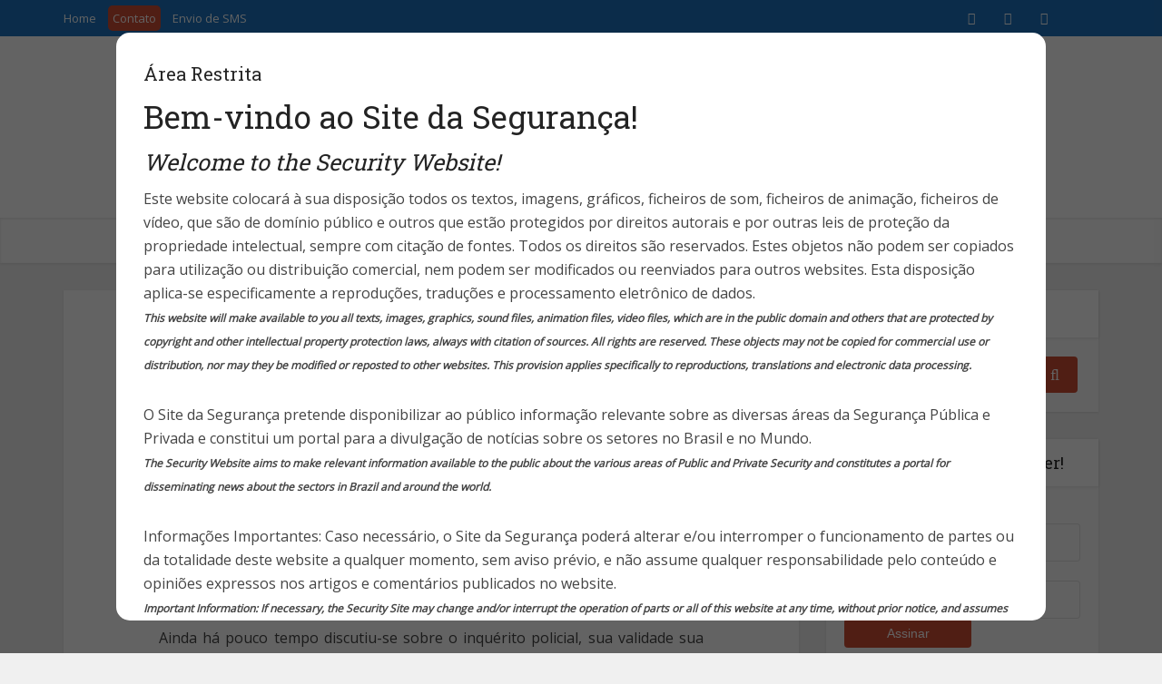

--- FILE ---
content_type: text/html; charset=UTF-8
request_url: https://www.sitedaseguranca.com.br/2015/11/24/consideracoes-sobre-o-inquerito-policial-telius-memoria/
body_size: 48748
content:
<!DOCTYPE html>
<html  xmlns:fb="https://www.facebook.com/2008/fbml"  xmlns:og="http://ogp.me/ns#" lang="pt-BR" class="no-js no-svg">

<head>

	<meta http-equiv="Content-Type" content="text/html; charset=UTF-8" />
	<meta name="viewport" content="user-scalable=yes, width=device-width, initial-scale=1.0, maximum-scale=1, minimum-scale=1">
	<link rel="profile" href="https://gmpg.org/xfn/11" />
	<title>Considerações sobre o inquérito policial (Telius Memoria) &#8211; Site da Segurança</title>
<meta name='robots' content='max-image-preview:large' />
<script>window._wca = window._wca || [];</script>
<link rel='dns-prefetch' href='//stats.wp.com' />
<link rel='dns-prefetch' href='//fonts.googleapis.com' />
<link rel='dns-prefetch' href='//www.googletagmanager.com' />
<link rel="alternate" type="application/rss+xml" title="Feed para Site da Segurança &raquo;" href="https://www.sitedaseguranca.com.br/feed/" />
<link rel="alternate" type="application/rss+xml" title="Feed de comentários para Site da Segurança &raquo;" href="https://www.sitedaseguranca.com.br/comments/feed/" />
<link rel="alternate" type="application/rss+xml" title="Feed de comentários para Site da Segurança &raquo; Considerações sobre o inquérito policial (Telius Memoria)" href="https://www.sitedaseguranca.com.br/2015/11/24/consideracoes-sobre-o-inquerito-policial-telius-memoria/feed/" />
<link rel="alternate" title="oEmbed (JSON)" type="application/json+oembed" href="https://www.sitedaseguranca.com.br/wp-json/oembed/1.0/embed?url=https%3A%2F%2Fwww.sitedaseguranca.com.br%2F2015%2F11%2F24%2Fconsideracoes-sobre-o-inquerito-policial-telius-memoria%2F" />
<link rel="alternate" title="oEmbed (XML)" type="text/xml+oembed" href="https://www.sitedaseguranca.com.br/wp-json/oembed/1.0/embed?url=https%3A%2F%2Fwww.sitedaseguranca.com.br%2F2015%2F11%2F24%2Fconsideracoes-sobre-o-inquerito-policial-telius-memoria%2F&#038;format=xml" />
<style id='wp-img-auto-sizes-contain-inline-css' type='text/css'>
img:is([sizes=auto i],[sizes^="auto," i]){contain-intrinsic-size:3000px 1500px}
/*# sourceURL=wp-img-auto-sizes-contain-inline-css */
</style>
<link rel='stylesheet' id='rm_material_icons-css' href='https://www.sitedaseguranca.com.br/wp-content/plugins/custom-registration-form-builder-with-submission-manager/admin/css/material-icons.css?ver=6.9' type='text/css' media='all' />
<link rel='stylesheet' id='sgr-css' href='https://www.sitedaseguranca.com.br/wp-content/plugins/simple-google-recaptcha/sgr.css?ver=1687199485' type='text/css' media='all' />
<style id='wp-emoji-styles-inline-css' type='text/css'>

	img.wp-smiley, img.emoji {
		display: inline !important;
		border: none !important;
		box-shadow: none !important;
		height: 1em !important;
		width: 1em !important;
		margin: 0 0.07em !important;
		vertical-align: -0.1em !important;
		background: none !important;
		padding: 0 !important;
	}
/*# sourceURL=wp-emoji-styles-inline-css */
</style>
<style id='wp-block-library-inline-css' type='text/css'>
:root{--wp-block-synced-color:#7a00df;--wp-block-synced-color--rgb:122,0,223;--wp-bound-block-color:var(--wp-block-synced-color);--wp-editor-canvas-background:#ddd;--wp-admin-theme-color:#007cba;--wp-admin-theme-color--rgb:0,124,186;--wp-admin-theme-color-darker-10:#006ba1;--wp-admin-theme-color-darker-10--rgb:0,107,160.5;--wp-admin-theme-color-darker-20:#005a87;--wp-admin-theme-color-darker-20--rgb:0,90,135;--wp-admin-border-width-focus:2px}@media (min-resolution:192dpi){:root{--wp-admin-border-width-focus:1.5px}}.wp-element-button{cursor:pointer}:root .has-very-light-gray-background-color{background-color:#eee}:root .has-very-dark-gray-background-color{background-color:#313131}:root .has-very-light-gray-color{color:#eee}:root .has-very-dark-gray-color{color:#313131}:root .has-vivid-green-cyan-to-vivid-cyan-blue-gradient-background{background:linear-gradient(135deg,#00d084,#0693e3)}:root .has-purple-crush-gradient-background{background:linear-gradient(135deg,#34e2e4,#4721fb 50%,#ab1dfe)}:root .has-hazy-dawn-gradient-background{background:linear-gradient(135deg,#faaca8,#dad0ec)}:root .has-subdued-olive-gradient-background{background:linear-gradient(135deg,#fafae1,#67a671)}:root .has-atomic-cream-gradient-background{background:linear-gradient(135deg,#fdd79a,#004a59)}:root .has-nightshade-gradient-background{background:linear-gradient(135deg,#330968,#31cdcf)}:root .has-midnight-gradient-background{background:linear-gradient(135deg,#020381,#2874fc)}:root{--wp--preset--font-size--normal:16px;--wp--preset--font-size--huge:42px}.has-regular-font-size{font-size:1em}.has-larger-font-size{font-size:2.625em}.has-normal-font-size{font-size:var(--wp--preset--font-size--normal)}.has-huge-font-size{font-size:var(--wp--preset--font-size--huge)}.has-text-align-center{text-align:center}.has-text-align-left{text-align:left}.has-text-align-right{text-align:right}.has-fit-text{white-space:nowrap!important}#end-resizable-editor-section{display:none}.aligncenter{clear:both}.items-justified-left{justify-content:flex-start}.items-justified-center{justify-content:center}.items-justified-right{justify-content:flex-end}.items-justified-space-between{justify-content:space-between}.screen-reader-text{border:0;clip-path:inset(50%);height:1px;margin:-1px;overflow:hidden;padding:0;position:absolute;width:1px;word-wrap:normal!important}.screen-reader-text:focus{background-color:#ddd;clip-path:none;color:#444;display:block;font-size:1em;height:auto;left:5px;line-height:normal;padding:15px 23px 14px;text-decoration:none;top:5px;width:auto;z-index:100000}html :where(.has-border-color){border-style:solid}html :where([style*=border-top-color]){border-top-style:solid}html :where([style*=border-right-color]){border-right-style:solid}html :where([style*=border-bottom-color]){border-bottom-style:solid}html :where([style*=border-left-color]){border-left-style:solid}html :where([style*=border-width]){border-style:solid}html :where([style*=border-top-width]){border-top-style:solid}html :where([style*=border-right-width]){border-right-style:solid}html :where([style*=border-bottom-width]){border-bottom-style:solid}html :where([style*=border-left-width]){border-left-style:solid}html :where(img[class*=wp-image-]){height:auto;max-width:100%}:where(figure){margin:0 0 1em}html :where(.is-position-sticky){--wp-admin--admin-bar--position-offset:var(--wp-admin--admin-bar--height,0px)}@media screen and (max-width:600px){html :where(.is-position-sticky){--wp-admin--admin-bar--position-offset:0px}}

/*# sourceURL=wp-block-library-inline-css */
</style><style id='global-styles-inline-css' type='text/css'>
:root{--wp--preset--aspect-ratio--square: 1;--wp--preset--aspect-ratio--4-3: 4/3;--wp--preset--aspect-ratio--3-4: 3/4;--wp--preset--aspect-ratio--3-2: 3/2;--wp--preset--aspect-ratio--2-3: 2/3;--wp--preset--aspect-ratio--16-9: 16/9;--wp--preset--aspect-ratio--9-16: 9/16;--wp--preset--color--black: #000000;--wp--preset--color--cyan-bluish-gray: #abb8c3;--wp--preset--color--white: #ffffff;--wp--preset--color--pale-pink: #f78da7;--wp--preset--color--vivid-red: #cf2e2e;--wp--preset--color--luminous-vivid-orange: #ff6900;--wp--preset--color--luminous-vivid-amber: #fcb900;--wp--preset--color--light-green-cyan: #7bdcb5;--wp--preset--color--vivid-green-cyan: #00d084;--wp--preset--color--pale-cyan-blue: #8ed1fc;--wp--preset--color--vivid-cyan-blue: #0693e3;--wp--preset--color--vivid-purple: #9b51e0;--wp--preset--color--vce-acc: #cf4d35;--wp--preset--color--vce-meta: #9b9b9b;--wp--preset--color--vce-txt: #444444;--wp--preset--color--vce-bg: #ffffff;--wp--preset--color--vce-cat-0: ;--wp--preset--color--vce-cat-42: #1e73be;--wp--preset--color--vce-cat-43: #dd3333;--wp--preset--color--vce-cat-5: #81d742;--wp--preset--color--vce-cat-6: #87ede9;--wp--preset--color--vce-cat-40: #eeee22;--wp--preset--color--vce-cat-44: #444444;--wp--preset--color--vce-cat-41: #2bbf9a;--wp--preset--color--vce-cat-48: #ddaa33;--wp--preset--color--vce-cat-49: #dd9933;--wp--preset--color--vce-cat-53: #cdb5e2;--wp--preset--gradient--vivid-cyan-blue-to-vivid-purple: linear-gradient(135deg,rgb(6,147,227) 0%,rgb(155,81,224) 100%);--wp--preset--gradient--light-green-cyan-to-vivid-green-cyan: linear-gradient(135deg,rgb(122,220,180) 0%,rgb(0,208,130) 100%);--wp--preset--gradient--luminous-vivid-amber-to-luminous-vivid-orange: linear-gradient(135deg,rgb(252,185,0) 0%,rgb(255,105,0) 100%);--wp--preset--gradient--luminous-vivid-orange-to-vivid-red: linear-gradient(135deg,rgb(255,105,0) 0%,rgb(207,46,46) 100%);--wp--preset--gradient--very-light-gray-to-cyan-bluish-gray: linear-gradient(135deg,rgb(238,238,238) 0%,rgb(169,184,195) 100%);--wp--preset--gradient--cool-to-warm-spectrum: linear-gradient(135deg,rgb(74,234,220) 0%,rgb(151,120,209) 20%,rgb(207,42,186) 40%,rgb(238,44,130) 60%,rgb(251,105,98) 80%,rgb(254,248,76) 100%);--wp--preset--gradient--blush-light-purple: linear-gradient(135deg,rgb(255,206,236) 0%,rgb(152,150,240) 100%);--wp--preset--gradient--blush-bordeaux: linear-gradient(135deg,rgb(254,205,165) 0%,rgb(254,45,45) 50%,rgb(107,0,62) 100%);--wp--preset--gradient--luminous-dusk: linear-gradient(135deg,rgb(255,203,112) 0%,rgb(199,81,192) 50%,rgb(65,88,208) 100%);--wp--preset--gradient--pale-ocean: linear-gradient(135deg,rgb(255,245,203) 0%,rgb(182,227,212) 50%,rgb(51,167,181) 100%);--wp--preset--gradient--electric-grass: linear-gradient(135deg,rgb(202,248,128) 0%,rgb(113,206,126) 100%);--wp--preset--gradient--midnight: linear-gradient(135deg,rgb(2,3,129) 0%,rgb(40,116,252) 100%);--wp--preset--font-size--small: 13px;--wp--preset--font-size--medium: 20px;--wp--preset--font-size--large: 21px;--wp--preset--font-size--x-large: 42px;--wp--preset--font-size--normal: 16px;--wp--preset--font-size--huge: 28px;--wp--preset--spacing--20: 0.44rem;--wp--preset--spacing--30: 0.67rem;--wp--preset--spacing--40: 1rem;--wp--preset--spacing--50: 1.5rem;--wp--preset--spacing--60: 2.25rem;--wp--preset--spacing--70: 3.38rem;--wp--preset--spacing--80: 5.06rem;--wp--preset--shadow--natural: 6px 6px 9px rgba(0, 0, 0, 0.2);--wp--preset--shadow--deep: 12px 12px 50px rgba(0, 0, 0, 0.4);--wp--preset--shadow--sharp: 6px 6px 0px rgba(0, 0, 0, 0.2);--wp--preset--shadow--outlined: 6px 6px 0px -3px rgb(255, 255, 255), 6px 6px rgb(0, 0, 0);--wp--preset--shadow--crisp: 6px 6px 0px rgb(0, 0, 0);}:where(.is-layout-flex){gap: 0.5em;}:where(.is-layout-grid){gap: 0.5em;}body .is-layout-flex{display: flex;}.is-layout-flex{flex-wrap: wrap;align-items: center;}.is-layout-flex > :is(*, div){margin: 0;}body .is-layout-grid{display: grid;}.is-layout-grid > :is(*, div){margin: 0;}:where(.wp-block-columns.is-layout-flex){gap: 2em;}:where(.wp-block-columns.is-layout-grid){gap: 2em;}:where(.wp-block-post-template.is-layout-flex){gap: 1.25em;}:where(.wp-block-post-template.is-layout-grid){gap: 1.25em;}.has-black-color{color: var(--wp--preset--color--black) !important;}.has-cyan-bluish-gray-color{color: var(--wp--preset--color--cyan-bluish-gray) !important;}.has-white-color{color: var(--wp--preset--color--white) !important;}.has-pale-pink-color{color: var(--wp--preset--color--pale-pink) !important;}.has-vivid-red-color{color: var(--wp--preset--color--vivid-red) !important;}.has-luminous-vivid-orange-color{color: var(--wp--preset--color--luminous-vivid-orange) !important;}.has-luminous-vivid-amber-color{color: var(--wp--preset--color--luminous-vivid-amber) !important;}.has-light-green-cyan-color{color: var(--wp--preset--color--light-green-cyan) !important;}.has-vivid-green-cyan-color{color: var(--wp--preset--color--vivid-green-cyan) !important;}.has-pale-cyan-blue-color{color: var(--wp--preset--color--pale-cyan-blue) !important;}.has-vivid-cyan-blue-color{color: var(--wp--preset--color--vivid-cyan-blue) !important;}.has-vivid-purple-color{color: var(--wp--preset--color--vivid-purple) !important;}.has-black-background-color{background-color: var(--wp--preset--color--black) !important;}.has-cyan-bluish-gray-background-color{background-color: var(--wp--preset--color--cyan-bluish-gray) !important;}.has-white-background-color{background-color: var(--wp--preset--color--white) !important;}.has-pale-pink-background-color{background-color: var(--wp--preset--color--pale-pink) !important;}.has-vivid-red-background-color{background-color: var(--wp--preset--color--vivid-red) !important;}.has-luminous-vivid-orange-background-color{background-color: var(--wp--preset--color--luminous-vivid-orange) !important;}.has-luminous-vivid-amber-background-color{background-color: var(--wp--preset--color--luminous-vivid-amber) !important;}.has-light-green-cyan-background-color{background-color: var(--wp--preset--color--light-green-cyan) !important;}.has-vivid-green-cyan-background-color{background-color: var(--wp--preset--color--vivid-green-cyan) !important;}.has-pale-cyan-blue-background-color{background-color: var(--wp--preset--color--pale-cyan-blue) !important;}.has-vivid-cyan-blue-background-color{background-color: var(--wp--preset--color--vivid-cyan-blue) !important;}.has-vivid-purple-background-color{background-color: var(--wp--preset--color--vivid-purple) !important;}.has-black-border-color{border-color: var(--wp--preset--color--black) !important;}.has-cyan-bluish-gray-border-color{border-color: var(--wp--preset--color--cyan-bluish-gray) !important;}.has-white-border-color{border-color: var(--wp--preset--color--white) !important;}.has-pale-pink-border-color{border-color: var(--wp--preset--color--pale-pink) !important;}.has-vivid-red-border-color{border-color: var(--wp--preset--color--vivid-red) !important;}.has-luminous-vivid-orange-border-color{border-color: var(--wp--preset--color--luminous-vivid-orange) !important;}.has-luminous-vivid-amber-border-color{border-color: var(--wp--preset--color--luminous-vivid-amber) !important;}.has-light-green-cyan-border-color{border-color: var(--wp--preset--color--light-green-cyan) !important;}.has-vivid-green-cyan-border-color{border-color: var(--wp--preset--color--vivid-green-cyan) !important;}.has-pale-cyan-blue-border-color{border-color: var(--wp--preset--color--pale-cyan-blue) !important;}.has-vivid-cyan-blue-border-color{border-color: var(--wp--preset--color--vivid-cyan-blue) !important;}.has-vivid-purple-border-color{border-color: var(--wp--preset--color--vivid-purple) !important;}.has-vivid-cyan-blue-to-vivid-purple-gradient-background{background: var(--wp--preset--gradient--vivid-cyan-blue-to-vivid-purple) !important;}.has-light-green-cyan-to-vivid-green-cyan-gradient-background{background: var(--wp--preset--gradient--light-green-cyan-to-vivid-green-cyan) !important;}.has-luminous-vivid-amber-to-luminous-vivid-orange-gradient-background{background: var(--wp--preset--gradient--luminous-vivid-amber-to-luminous-vivid-orange) !important;}.has-luminous-vivid-orange-to-vivid-red-gradient-background{background: var(--wp--preset--gradient--luminous-vivid-orange-to-vivid-red) !important;}.has-very-light-gray-to-cyan-bluish-gray-gradient-background{background: var(--wp--preset--gradient--very-light-gray-to-cyan-bluish-gray) !important;}.has-cool-to-warm-spectrum-gradient-background{background: var(--wp--preset--gradient--cool-to-warm-spectrum) !important;}.has-blush-light-purple-gradient-background{background: var(--wp--preset--gradient--blush-light-purple) !important;}.has-blush-bordeaux-gradient-background{background: var(--wp--preset--gradient--blush-bordeaux) !important;}.has-luminous-dusk-gradient-background{background: var(--wp--preset--gradient--luminous-dusk) !important;}.has-pale-ocean-gradient-background{background: var(--wp--preset--gradient--pale-ocean) !important;}.has-electric-grass-gradient-background{background: var(--wp--preset--gradient--electric-grass) !important;}.has-midnight-gradient-background{background: var(--wp--preset--gradient--midnight) !important;}.has-small-font-size{font-size: var(--wp--preset--font-size--small) !important;}.has-medium-font-size{font-size: var(--wp--preset--font-size--medium) !important;}.has-large-font-size{font-size: var(--wp--preset--font-size--large) !important;}.has-x-large-font-size{font-size: var(--wp--preset--font-size--x-large) !important;}
/*# sourceURL=global-styles-inline-css */
</style>

<style id='classic-theme-styles-inline-css' type='text/css'>
/*! This file is auto-generated */
.wp-block-button__link{color:#fff;background-color:#32373c;border-radius:9999px;box-shadow:none;text-decoration:none;padding:calc(.667em + 2px) calc(1.333em + 2px);font-size:1.125em}.wp-block-file__button{background:#32373c;color:#fff;text-decoration:none}
/*# sourceURL=/wp-includes/css/classic-themes.min.css */
</style>
<link rel='stylesheet' id='wp-components-css' href='https://www.sitedaseguranca.com.br/wp-includes/css/dist/components/style.min.css?ver=6.9' type='text/css' media='all' />
<link rel='stylesheet' id='wp-preferences-css' href='https://www.sitedaseguranca.com.br/wp-includes/css/dist/preferences/style.min.css?ver=6.9' type='text/css' media='all' />
<link rel='stylesheet' id='wp-block-editor-css' href='https://www.sitedaseguranca.com.br/wp-includes/css/dist/block-editor/style.min.css?ver=6.9' type='text/css' media='all' />
<link rel='stylesheet' id='popup-maker-block-library-style-css' href='https://www.sitedaseguranca.com.br/wp-content/plugins/popup-maker/dist/packages/block-library-style.css?ver=dbea705cfafe089d65f1' type='text/css' media='all' />
<link rel='stylesheet' id='contact-form-7-css' href='https://www.sitedaseguranca.com.br/wp-content/plugins/contact-form-7/includes/css/styles.css?ver=6.1.4' type='text/css' media='all' />
<link rel='stylesheet' id='mks_shortcodes_simple_line_icons-css' href='https://www.sitedaseguranca.com.br/wp-content/plugins/meks-flexible-shortcodes/css/simple-line/simple-line-icons.css?ver=1.3.8' type='text/css' media='screen' />
<link rel='stylesheet' id='mks_shortcodes_css-css' href='https://www.sitedaseguranca.com.br/wp-content/plugins/meks-flexible-shortcodes/css/style.css?ver=1.3.8' type='text/css' media='screen' />
<link rel='stylesheet' id='woocommerce-layout-css' href='https://www.sitedaseguranca.com.br/wp-content/plugins/woocommerce/assets/css/woocommerce-layout.css?ver=10.4.3' type='text/css' media='all' />
<style id='woocommerce-layout-inline-css' type='text/css'>

	.infinite-scroll .woocommerce-pagination {
		display: none;
	}
/*# sourceURL=woocommerce-layout-inline-css */
</style>
<link rel='stylesheet' id='woocommerce-smallscreen-css' href='https://www.sitedaseguranca.com.br/wp-content/plugins/woocommerce/assets/css/woocommerce-smallscreen.css?ver=10.4.3' type='text/css' media='only screen and (max-width: 768px)' />
<link rel='stylesheet' id='woocommerce-general-css' href='https://www.sitedaseguranca.com.br/wp-content/plugins/woocommerce/assets/css/woocommerce.css?ver=10.4.3' type='text/css' media='all' />
<style id='woocommerce-inline-inline-css' type='text/css'>
.woocommerce form .form-row .required { visibility: visible; }
/*# sourceURL=woocommerce-inline-inline-css */
</style>
<link rel='stylesheet' id='vce-fonts-css' href='https://fonts.googleapis.com/css?family=Open+Sans%3A400%7CRoboto+Slab%3A400&#038;subset=latin%2Clatin-ext&#038;ver=2.9.6' type='text/css' media='all' />
<link rel='stylesheet' id='vce-style-css' href='https://www.sitedaseguranca.com.br/wp-content/themes/voice/assets/css/min.css?ver=2.9.6' type='text/css' media='all' />
<style id='vce-style-inline-css' type='text/css'>
body, button, input, select, textarea {font-size: 1.6rem;}.vce-single .entry-headline p{font-size: 2.2rem;}.main-navigation a{font-size: 1.6rem;}.sidebar .widget-title{font-size: 1.8rem;}.sidebar .widget, .vce-lay-c .entry-content, .vce-lay-h .entry-content {font-size: 1.4rem;}.vce-featured-link-article{font-size: 5.2rem;}.vce-featured-grid-big.vce-featured-grid .vce-featured-link-article{font-size: 3.4rem;}.vce-featured-grid .vce-featured-link-article{font-size: 2.2rem;}h1 { font-size: 4.5rem; }h2 { font-size: 4.0rem; }h3 { font-size: 3.5rem; }h4 { font-size: 2.5rem; }h5 { font-size: 2.0rem; }h6 { font-size: 1.8rem; }.comment-reply-title, .main-box-title{font-size: 2.2rem;}h1.entry-title{font-size: 4.5rem;}.vce-lay-a .entry-title a{font-size: 3.4rem;}.vce-lay-b .entry-title{font-size: 2.4rem;}.vce-lay-c .entry-title, .vce-sid-none .vce-lay-c .entry-title{font-size: 2.2rem;}.vce-lay-d .entry-title{font-size: 1.5rem;}.vce-lay-e .entry-title{font-size: 1.4rem;}.vce-lay-f .entry-title{font-size: 1.4rem;}.vce-lay-g .entry-title a, .vce-lay-g .entry-title a:hover{font-size: 3.0rem;}.vce-lay-h .entry-title{font-size: 2.4rem;}.entry-meta div,.entry-meta div a,.vce-lay-g .meta-item,.vce-lay-c .meta-item{font-size: 1.4rem;}.vce-lay-d .meta-category a,.vce-lay-d .entry-meta div,.vce-lay-d .entry-meta div a,.vce-lay-e .entry-meta div,.vce-lay-e .entry-meta div a,.vce-lay-e .fn,.vce-lay-e .meta-item{font-size: 1.3rem;}body {background-color:#f0f0f0;}body,.mks_author_widget h3,.site-description,.meta-category a,textarea {font-family: 'Open Sans';font-weight: 400;}h1,h2,h3,h4,h5,h6,blockquote,.vce-post-link,.site-title,.site-title a,.main-box-title,.comment-reply-title,.entry-title a,.vce-single .entry-headline p,.vce-prev-next-link,.author-title,.mks_pullquote,.widget_rss ul li .rsswidget,#bbpress-forums .bbp-forum-title,#bbpress-forums .bbp-topic-permalink {font-family: 'Roboto Slab';font-weight: 400;}.main-navigation a,.sidr a{font-family: 'Roboto Slab';font-weight: 400;}.vce-single .entry-content,.vce-single .entry-headline,.vce-single .entry-footer,.vce-share-bar {width: 600px;}.vce-lay-a .lay-a-content{width: 600px;max-width: 600px;}.vce-page .entry-content,.vce-page .entry-title-page {width: 600px;}.vce-sid-none .vce-single .entry-content,.vce-sid-none .vce-single .entry-headline,.vce-sid-none .vce-single .entry-footer {width: 600px;}.vce-sid-none .vce-page .entry-content,.vce-sid-none .vce-page .entry-title-page,.error404 .entry-content {width: 600px;max-width: 600px;}body, button, input, select, textarea{color: #444444;}h1,h2,h3,h4,h5,h6,.entry-title a,.prev-next-nav a,#bbpress-forums .bbp-forum-title, #bbpress-forums .bbp-topic-permalink,.woocommerce ul.products li.product .price .amount{color: #232323;}a,.entry-title a:hover,.vce-prev-next-link:hover,.vce-author-links a:hover,.required,.error404 h4,.prev-next-nav a:hover,#bbpress-forums .bbp-forum-title:hover, #bbpress-forums .bbp-topic-permalink:hover,.woocommerce ul.products li.product h3:hover,.woocommerce ul.products li.product h3:hover mark,.main-box-title a:hover{color: #cf4d35;}.vce-square,.vce-main-content .mejs-controls .mejs-time-rail .mejs-time-current,button,input[type="button"],input[type="reset"],input[type="submit"],.vce-button,.pagination-wapper a,#vce-pagination .next.page-numbers,#vce-pagination .prev.page-numbers,#vce-pagination .page-numbers,#vce-pagination .page-numbers.current,.vce-link-pages a,#vce-pagination a,.vce-load-more a,.vce-slider-pagination .owl-nav > div,.vce-mega-menu-posts-wrap .owl-nav > div,.comment-reply-link:hover,.vce-featured-section a,.vce-lay-g .vce-featured-info .meta-category a,.vce-404-menu a,.vce-post.sticky .meta-image:before,#vce-pagination .page-numbers:hover,#bbpress-forums .bbp-pagination .current,#bbpress-forums .bbp-pagination a:hover,.woocommerce #respond input#submit,.woocommerce a.button,.woocommerce button.button,.woocommerce input.button,.woocommerce ul.products li.product .added_to_cart,.woocommerce #respond input#submit:hover,.woocommerce a.button:hover,.woocommerce button.button:hover,.woocommerce input.button:hover,.woocommerce ul.products li.product .added_to_cart:hover,.woocommerce #respond input#submit.alt,.woocommerce a.button.alt,.woocommerce button.button.alt,.woocommerce input.button.alt,.woocommerce #respond input#submit.alt:hover, .woocommerce a.button.alt:hover, .woocommerce button.button.alt:hover, .woocommerce input.button.alt:hover,.woocommerce span.onsale,.woocommerce .widget_price_filter .ui-slider .ui-slider-range,.woocommerce .widget_price_filter .ui-slider .ui-slider-handle,.comments-holder .navigation .page-numbers.current,.vce-lay-a .vce-read-more:hover,.vce-lay-c .vce-read-more:hover,body div.wpforms-container-full .wpforms-form input[type=submit], body div.wpforms-container-full .wpforms-form button[type=submit], body div.wpforms-container-full .wpforms-form .wpforms-page-button,body div.wpforms-container-full .wpforms-form input[type=submit]:hover, body div.wpforms-container-full .wpforms-form button[type=submit]:hover, body div.wpforms-container-full .wpforms-form .wpforms-page-button:hover {background-color: #cf4d35;}#vce-pagination .page-numbers,.comments-holder .navigation .page-numbers{background: transparent;color: #cf4d35;border: 1px solid #cf4d35;}.comments-holder .navigation .page-numbers:hover{background: #cf4d35;border: 1px solid #cf4d35;}.bbp-pagination-links a{background: transparent;color: #cf4d35;border: 1px solid #cf4d35 !important;}#vce-pagination .page-numbers.current,.bbp-pagination-links span.current,.comments-holder .navigation .page-numbers.current{border: 1px solid #cf4d35;}.widget_categories .cat-item:before,.widget_categories .cat-item .count{background: #cf4d35;}.comment-reply-link,.vce-lay-a .vce-read-more,.vce-lay-c .vce-read-more{border: 1px solid #cf4d35;}.entry-meta div,.entry-meta-count,.entry-meta div a,.comment-metadata a,.meta-category span,.meta-author-wrapped,.wp-caption .wp-caption-text,.widget_rss .rss-date,.sidebar cite,.site-footer cite,.sidebar .vce-post-list .entry-meta div,.sidebar .vce-post-list .entry-meta div a,.sidebar .vce-post-list .fn,.sidebar .vce-post-list .fn a,.site-footer .vce-post-list .entry-meta div,.site-footer .vce-post-list .entry-meta div a,.site-footer .vce-post-list .fn,.site-footer .vce-post-list .fn a,#bbpress-forums .bbp-topic-started-by,#bbpress-forums .bbp-topic-started-in,#bbpress-forums .bbp-forum-info .bbp-forum-content,#bbpress-forums p.bbp-topic-meta,span.bbp-admin-links a,.bbp-reply-post-date,#bbpress-forums li.bbp-header,#bbpress-forums li.bbp-footer,.woocommerce .woocommerce-result-count,.woocommerce .product_meta{color: #9b9b9b;}.main-box-title, .comment-reply-title, .main-box-head{background: #ffffff;color: #232323;}.main-box-title a{color: #232323;}.sidebar .widget .widget-title a{color: #232323;}.main-box,.comment-respond,.prev-next-nav{background: #f9f9f9;}.vce-post,ul.comment-list > li.comment,.main-box-single,.ie8 .vce-single,#disqus_thread,.vce-author-card,.vce-author-card .vce-content-outside,.mks-bredcrumbs-container,ul.comment-list > li.pingback{background: #ffffff;}.mks_tabs.horizontal .mks_tab_nav_item.active{border-bottom: 1px solid #ffffff;}.mks_tabs.horizontal .mks_tab_item,.mks_tabs.vertical .mks_tab_nav_item.active,.mks_tabs.horizontal .mks_tab_nav_item.active{background: #ffffff;}.mks_tabs.vertical .mks_tab_nav_item.active{border-right: 1px solid #ffffff;}#vce-pagination,.vce-slider-pagination .owl-controls,.vce-content-outside,.comments-holder .navigation{background: #f3f3f3;}.sidebar .widget-title{background: #ffffff;color: #232323;}.sidebar .widget{background: #f9f9f9;}.sidebar .widget,.sidebar .widget li a,.sidebar .mks_author_widget h3 a,.sidebar .mks_author_widget h3,.sidebar .vce-search-form .vce-search-input,.sidebar .vce-search-form .vce-search-input:focus{color: #444444;}.sidebar .widget li a:hover,.sidebar .widget a,.widget_nav_menu li.menu-item-has-children:hover:after,.widget_pages li.page_item_has_children:hover:after{color: #cf4d35;}.sidebar .tagcloud a {border: 1px solid #cf4d35;}.sidebar .mks_author_link,.sidebar .tagcloud a:hover,.sidebar .mks_themeforest_widget .more,.sidebar button,.sidebar input[type="button"],.sidebar input[type="reset"],.sidebar input[type="submit"],.sidebar .vce-button,.sidebar .bbp_widget_login .button{background-color: #cf4d35;}.sidebar .mks_author_widget .mks_autor_link_wrap,.sidebar .mks_themeforest_widget .mks_read_more,.widget .meks-instagram-follow-link {background: #f3f3f3;}.sidebar #wp-calendar caption,.sidebar .recentcomments,.sidebar .post-date,.sidebar #wp-calendar tbody{color: rgba(68,68,68,0.7);}.site-footer{background: #373941;}.site-footer .widget-title{color: #ffffff;}.site-footer,.site-footer .widget,.site-footer .widget li a,.site-footer .mks_author_widget h3 a,.site-footer .mks_author_widget h3,.site-footer .vce-search-form .vce-search-input,.site-footer .vce-search-form .vce-search-input:focus{color: #f9f9f9;}.site-footer .widget li a:hover,.site-footer .widget a,.site-info a{color: #cf4d35;}.site-footer .tagcloud a {border: 1px solid #cf4d35;}.site-footer .mks_author_link,.site-footer .mks_themeforest_widget .more,.site-footer button,.site-footer input[type="button"],.site-footer input[type="reset"],.site-footer input[type="submit"],.site-footer .vce-button,.site-footer .tagcloud a:hover{background-color: #cf4d35;}.site-footer #wp-calendar caption,.site-footer .recentcomments,.site-footer .post-date,.site-footer #wp-calendar tbody,.site-footer .site-info{color: rgba(249,249,249,0.7);}.top-header,.top-nav-menu li .sub-menu{background: #1e73be;}.top-header,.top-header a{color: #ffffff;}.top-header .vce-search-form .vce-search-input,.top-header .vce-search-input:focus,.top-header .vce-search-submit{color: #ffffff;}.top-header .vce-search-form .vce-search-input::-webkit-input-placeholder { color: #ffffff;}.top-header .vce-search-form .vce-search-input:-moz-placeholder { color: #ffffff;}.top-header .vce-search-form .vce-search-input::-moz-placeholder { color: #ffffff;}.top-header .vce-search-form .vce-search-input:-ms-input-placeholder { color: #ffffff;}.header-1-wrapper{height: 200px;padding-top: 15px;}.header-2-wrapper,.header-3-wrapper{height: 200px;}.header-2-wrapper .site-branding,.header-3-wrapper .site-branding{top: 15px;left: 0px;}.site-title a, .site-title a:hover{color: #232323;}.site-description{color: #aaaaaa;}.main-header{background-color: #ffffff;}.header-bottom-wrapper{background: #fcfcfc;}.vce-header-ads{margin: 55px 0;}.header-3-wrapper .nav-menu > li > a{padding: 90px 15px;}.header-sticky,.sidr{background: rgba(252,252,252,0.95);}.ie8 .header-sticky{background: #ffffff;}.main-navigation a,.nav-menu .vce-mega-menu > .sub-menu > li > a,.sidr li a,.vce-menu-parent{color: #4a4a4a;}.nav-menu > li:hover > a,.nav-menu > .current_page_item > a,.nav-menu > .current-menu-item > a,.nav-menu > .current-menu-ancestor > a,.main-navigation a.vce-item-selected,.main-navigation ul ul li:hover > a,.nav-menu ul .current-menu-item a,.nav-menu ul .current_page_item a,.vce-menu-parent:hover,.sidr li a:hover,.sidr li.sidr-class-current_page_item > a,.main-navigation li.current-menu-item.fa:before,.vce-responsive-nav{color: #cf4d35;}#sidr-id-vce_main_navigation_menu .soc-nav-menu li a:hover {color: #ffffff;}.nav-menu > li:hover > a,.nav-menu > .current_page_item > a,.nav-menu > .current-menu-item > a,.nav-menu > .current-menu-ancestor > a,.main-navigation a.vce-item-selected,.main-navigation ul ul,.header-sticky .nav-menu > .current_page_item:hover > a,.header-sticky .nav-menu > .current-menu-item:hover > a,.header-sticky .nav-menu > .current-menu-ancestor:hover > a,.header-sticky .main-navigation a.vce-item-selected:hover{background-color: #ffffff;}.search-header-wrap ul {border-top: 2px solid #cf4d35;}.vce-cart-icon a.vce-custom-cart span,.sidr-class-vce-custom-cart .sidr-class-vce-cart-count {background: #cf4d35;font-family: 'Open Sans';}.vce-border-top .main-box-title{border-top: 2px solid #cf4d35;}.tagcloud a:hover,.sidebar .widget .mks_author_link,.sidebar .widget.mks_themeforest_widget .more,.site-footer .widget .mks_author_link,.site-footer .widget.mks_themeforest_widget .more,.vce-lay-g .entry-meta div,.vce-lay-g .fn,.vce-lay-g .fn a{color: #FFF;}.vce-featured-header .vce-featured-header-background{opacity: 0.5}.vce-featured-grid .vce-featured-header-background,.vce-post-big .vce-post-img:after,.vce-post-slider .vce-post-img:after{opacity: 0.5}.vce-featured-grid .owl-item:hover .vce-grid-text .vce-featured-header-background,.vce-post-big li:hover .vce-post-img:after,.vce-post-slider li:hover .vce-post-img:after {opacity: 0.8}.vce-featured-grid.vce-featured-grid-big .vce-featured-header-background,.vce-post-big .vce-post-img:after,.vce-post-slider .vce-post-img:after{opacity: 0.5}.vce-featured-grid.vce-featured-grid-big .owl-item:hover .vce-grid-text .vce-featured-header-background,.vce-post-big li:hover .vce-post-img:after,.vce-post-slider li:hover .vce-post-img:after {opacity: 0.8}#back-top {background: #323232}.sidr input[type=text]{background: rgba(74,74,74,0.1);color: rgba(74,74,74,0.5);}.is-style-solid-color{background-color: #cf4d35;color: #ffffff;}.wp-block-image figcaption{color: #9b9b9b;}.wp-block-cover .wp-block-cover-image-text, .wp-block-cover .wp-block-cover-text, .wp-block-cover h2, .wp-block-cover-image .wp-block-cover-image-text, .wp-block-cover-image .wp-block-cover-text, .wp-block-cover-image h2,p.has-drop-cap:not(:focus)::first-letter,p.wp-block-subhead{font-family: 'Roboto Slab';font-weight: 400;}.wp-block-cover .wp-block-cover-image-text, .wp-block-cover .wp-block-cover-text, .wp-block-cover h2, .wp-block-cover-image .wp-block-cover-image-text, .wp-block-cover-image .wp-block-cover-text, .wp-block-cover-image h2{font-size: 2.5rem;}p.wp-block-subhead{font-size: 2.2rem;}.wp-block-button__link{background: #cf4d35}.wp-block-search .wp-block-search__button{color: #ffffff}.meta-image:hover a img,.vce-lay-h .img-wrap:hover .meta-image > img,.img-wrp:hover img,.vce-gallery-big:hover img,.vce-gallery .gallery-item:hover img,.wp-block-gallery .blocks-gallery-item:hover img,.vce_posts_widget .vce-post-big li:hover img,.vce-featured-grid .owl-item:hover img,.vce-post-img:hover img,.mega-menu-img:hover img{-webkit-transform: scale(1.1);-moz-transform: scale(1.1);-o-transform: scale(1.1);-ms-transform: scale(1.1);transform: scale(1.1);}.has-small-font-size{ font-size: 1.2rem;}.has-large-font-size{ font-size: 1.9rem;}.has-huge-font-size{ font-size: 2.3rem;}@media(min-width: 671px){.has-small-font-size{ font-size: 1.3rem;}.has-normal-font-size{ font-size: 1.6rem;}.has-large-font-size{ font-size: 2.1rem;}.has-huge-font-size{ font-size: 2.8rem;}}.has-vce-acc-background-color{ background-color: #cf4d35;}.has-vce-acc-color{ color: #cf4d35;}.has-vce-meta-background-color{ background-color: #9b9b9b;}.has-vce-meta-color{ color: #9b9b9b;}.has-vce-txt-background-color{ background-color: #444444;}.has-vce-txt-color{ color: #444444;}.has-vce-bg-background-color{ background-color: #ffffff;}.has-vce-bg-color{ color: #ffffff;}.has-vce-cat-0-background-color{ background-color: ;}.has-vce-cat-0-color{ color: ;}.has-vce-cat-42-background-color{ background-color: #1e73be;}.has-vce-cat-42-color{ color: #1e73be;}.has-vce-cat-43-background-color{ background-color: #dd3333;}.has-vce-cat-43-color{ color: #dd3333;}.has-vce-cat-5-background-color{ background-color: #81d742;}.has-vce-cat-5-color{ color: #81d742;}.has-vce-cat-6-background-color{ background-color: #87ede9;}.has-vce-cat-6-color{ color: #87ede9;}.has-vce-cat-40-background-color{ background-color: #eeee22;}.has-vce-cat-40-color{ color: #eeee22;}.has-vce-cat-44-background-color{ background-color: #444444;}.has-vce-cat-44-color{ color: #444444;}.has-vce-cat-41-background-color{ background-color: #2bbf9a;}.has-vce-cat-41-color{ color: #2bbf9a;}.has-vce-cat-48-background-color{ background-color: #ddaa33;}.has-vce-cat-48-color{ color: #ddaa33;}.has-vce-cat-49-background-color{ background-color: #dd9933;}.has-vce-cat-49-color{ color: #dd9933;}.has-vce-cat-53-background-color{ background-color: #cdb5e2;}.has-vce-cat-53-color{ color: #cdb5e2;}a.category-42, .sidebar .widget .vce-post-list a.category-42{ color: #1e73be;}body.category-42 .main-box-title, .main-box-title.cat-42 { border-top: 2px solid #1e73be;}.widget_categories li.cat-item-42 .count { background: #1e73be;}.widget_categories li.cat-item-42:before { background:#1e73be;}.vce-featured-section .category-42, .vce-post-big .meta-category a.category-42, .vce-post-slider .meta-category a.category-42{ background-color: #1e73be;}.vce-lay-g .vce-featured-info .meta-category a.category-42{ background-color: #1e73be;}.vce-lay-h header .meta-category a.category-42{ background-color: #1e73be;}a.category-43, .sidebar .widget .vce-post-list a.category-43{ color: #dd3333;}body.category-43 .main-box-title, .main-box-title.cat-43 { border-top: 2px solid #dd3333;}.widget_categories li.cat-item-43 .count { background: #dd3333;}.widget_categories li.cat-item-43:before { background:#dd3333;}.vce-featured-section .category-43, .vce-post-big .meta-category a.category-43, .vce-post-slider .meta-category a.category-43{ background-color: #dd3333;}.vce-lay-g .vce-featured-info .meta-category a.category-43{ background-color: #dd3333;}.vce-lay-h header .meta-category a.category-43{ background-color: #dd3333;}a.category-5, .sidebar .widget .vce-post-list a.category-5{ color: #81d742;}body.category-5 .main-box-title, .main-box-title.cat-5 { border-top: 2px solid #81d742;}.widget_categories li.cat-item-5 .count { background: #81d742;}.widget_categories li.cat-item-5:before { background:#81d742;}.vce-featured-section .category-5, .vce-post-big .meta-category a.category-5, .vce-post-slider .meta-category a.category-5{ background-color: #81d742;}.vce-lay-g .vce-featured-info .meta-category a.category-5{ background-color: #81d742;}.vce-lay-h header .meta-category a.category-5{ background-color: #81d742;}a.category-6, .sidebar .widget .vce-post-list a.category-6{ color: #87ede9;}body.category-6 .main-box-title, .main-box-title.cat-6 { border-top: 2px solid #87ede9;}.widget_categories li.cat-item-6 .count { background: #87ede9;}.widget_categories li.cat-item-6:before { background:#87ede9;}.vce-featured-section .category-6, .vce-post-big .meta-category a.category-6, .vce-post-slider .meta-category a.category-6{ background-color: #87ede9;}.vce-lay-g .vce-featured-info .meta-category a.category-6{ background-color: #87ede9;}.vce-lay-h header .meta-category a.category-6{ background-color: #87ede9;}a.category-40, .sidebar .widget .vce-post-list a.category-40{ color: #eeee22;}body.category-40 .main-box-title, .main-box-title.cat-40 { border-top: 2px solid #eeee22;}.widget_categories li.cat-item-40 .count { background: #eeee22;}.widget_categories li.cat-item-40:before { background:#eeee22;}.vce-featured-section .category-40, .vce-post-big .meta-category a.category-40, .vce-post-slider .meta-category a.category-40{ background-color: #eeee22;}.vce-lay-g .vce-featured-info .meta-category a.category-40{ background-color: #eeee22;}.vce-lay-h header .meta-category a.category-40{ background-color: #eeee22;}a.category-44, .sidebar .widget .vce-post-list a.category-44{ color: #444444;}body.category-44 .main-box-title, .main-box-title.cat-44 { border-top: 2px solid #444444;}.widget_categories li.cat-item-44 .count { background: #444444;}.widget_categories li.cat-item-44:before { background:#444444;}.vce-featured-section .category-44, .vce-post-big .meta-category a.category-44, .vce-post-slider .meta-category a.category-44{ background-color: #444444;}.vce-lay-g .vce-featured-info .meta-category a.category-44{ background-color: #444444;}.vce-lay-h header .meta-category a.category-44{ background-color: #444444;}a.category-41, .sidebar .widget .vce-post-list a.category-41{ color: #2bbf9a;}body.category-41 .main-box-title, .main-box-title.cat-41 { border-top: 2px solid #2bbf9a;}.widget_categories li.cat-item-41 .count { background: #2bbf9a;}.widget_categories li.cat-item-41:before { background:#2bbf9a;}.vce-featured-section .category-41, .vce-post-big .meta-category a.category-41, .vce-post-slider .meta-category a.category-41{ background-color: #2bbf9a;}.vce-lay-g .vce-featured-info .meta-category a.category-41{ background-color: #2bbf9a;}.vce-lay-h header .meta-category a.category-41{ background-color: #2bbf9a;}a.category-48, .sidebar .widget .vce-post-list a.category-48{ color: #ddaa33;}body.category-48 .main-box-title, .main-box-title.cat-48 { border-top: 2px solid #ddaa33;}.widget_categories li.cat-item-48 .count { background: #ddaa33;}.widget_categories li.cat-item-48:before { background:#ddaa33;}.vce-featured-section .category-48, .vce-post-big .meta-category a.category-48, .vce-post-slider .meta-category a.category-48{ background-color: #ddaa33;}.vce-lay-g .vce-featured-info .meta-category a.category-48{ background-color: #ddaa33;}.vce-lay-h header .meta-category a.category-48{ background-color: #ddaa33;}a.category-49, .sidebar .widget .vce-post-list a.category-49{ color: #dd9933;}body.category-49 .main-box-title, .main-box-title.cat-49 { border-top: 2px solid #dd9933;}.widget_categories li.cat-item-49 .count { background: #dd9933;}.widget_categories li.cat-item-49:before { background:#dd9933;}.vce-featured-section .category-49, .vce-post-big .meta-category a.category-49, .vce-post-slider .meta-category a.category-49{ background-color: #dd9933;}.vce-lay-g .vce-featured-info .meta-category a.category-49{ background-color: #dd9933;}.vce-lay-h header .meta-category a.category-49{ background-color: #dd9933;}a.category-53, .sidebar .widget .vce-post-list a.category-53{ color: #cdb5e2;}body.category-53 .main-box-title, .main-box-title.cat-53 { border-top: 2px solid #cdb5e2;}.widget_categories li.cat-item-53 .count { background: #cdb5e2;}.widget_categories li.cat-item-53:before { background:#cdb5e2;}.vce-featured-section .category-53, .vce-post-big .meta-category a.category-53, .vce-post-slider .meta-category a.category-53{ background-color: #cdb5e2;}.vce-lay-g .vce-featured-info .meta-category a.category-53{ background-color: #cdb5e2;}.vce-lay-h header .meta-category a.category-53{ background-color: #cdb5e2;}
/*# sourceURL=vce-style-inline-css */
</style>
<link rel='stylesheet' id='vce-woocommerce-css' href='https://www.sitedaseguranca.com.br/wp-content/themes/voice/assets/css/vce-woocommerce.css?ver=2.9.6' type='text/css' media='all' />
<link rel='stylesheet' id='custom-registration-form-builder-with-submission-manager/registration_magic.php-css' href='https://www.sitedaseguranca.com.br/wp-content/plugins/custom-registration-form-builder-with-submission-manager/public/css/style_rm_front_end.css?ver=6.0.7.4' type='text/css' media='all' />
<link rel='stylesheet' id='rm-form-revamp-theme-css' href='https://www.sitedaseguranca.com.br/wp-content/plugins/custom-registration-form-builder-with-submission-manager/public/css/rm-form-theme-default.css?ver=6.0.7.4' type='text/css' media='all' />
<link rel='stylesheet' id='rm-form-revamp-style-css' href='https://www.sitedaseguranca.com.br/wp-content/plugins/custom-registration-form-builder-with-submission-manager/public/css/rm-form-common-utility.css?ver=6.9' type='text/css' media='all' />
<link rel='stylesheet' id='meks-ads-widget-css' href='https://www.sitedaseguranca.com.br/wp-content/plugins/meks-easy-ads-widget/css/style.css?ver=2.0.9' type='text/css' media='all' />
<link rel='stylesheet' id='meks_instagram-widget-styles-css' href='https://www.sitedaseguranca.com.br/wp-content/plugins/meks-easy-instagram-widget/css/widget.css?ver=6.9' type='text/css' media='all' />
<link rel='stylesheet' id='meks-flickr-widget-css' href='https://www.sitedaseguranca.com.br/wp-content/plugins/meks-simple-flickr-widget/css/style.css?ver=1.3' type='text/css' media='all' />
<link rel='stylesheet' id='meks-author-widget-css' href='https://www.sitedaseguranca.com.br/wp-content/plugins/meks-smart-author-widget/css/style.css?ver=1.1.5' type='text/css' media='all' />
<link rel='stylesheet' id='meks-social-widget-css' href='https://www.sitedaseguranca.com.br/wp-content/plugins/meks-smart-social-widget/css/style.css?ver=1.6.5' type='text/css' media='all' />
<link rel='stylesheet' id='meks-themeforest-widget-css' href='https://www.sitedaseguranca.com.br/wp-content/plugins/meks-themeforest-smart-widget/css/style.css?ver=1.6' type='text/css' media='all' />
<link rel='stylesheet' id='meks_ess-main-css' href='https://www.sitedaseguranca.com.br/wp-content/plugins/meks-easy-social-share/assets/css/main.css?ver=1.3' type='text/css' media='all' />
<link rel='stylesheet' id='popup-maker-site-css' href='//www.sitedaseguranca.com.br/wp-content/uploads/pum/pum-site-styles.css?generated=1756886569&#038;ver=1.21.5' type='text/css' media='all' />
<link rel='stylesheet' id='wp_review-style-css' href='https://www.sitedaseguranca.com.br/wp-content/plugins/wp-review/public/css/wp-review.css?ver=5.3.5' type='text/css' media='all' />
<script type="text/javascript" src="https://www.sitedaseguranca.com.br/wp-includes/js/jquery/jquery.min.js?ver=3.7.1" id="jquery-core-js"></script>
<script type="text/javascript" src="https://www.sitedaseguranca.com.br/wp-includes/js/jquery/jquery-migrate.min.js?ver=3.4.1" id="jquery-migrate-js"></script>
<script type="text/javascript" id="sgr-js-extra">
/* <![CDATA[ */
var sgr = {"sgr_site_key":"6Lch_cgZAAAAAJk4hDS80Lm5-wfbSNHKTKfNurXr"};
//# sourceURL=sgr-js-extra
/* ]]> */
</script>
<script type="text/javascript" src="https://www.sitedaseguranca.com.br/wp-content/plugins/simple-google-recaptcha/sgr.js?ver=1687199485" id="sgr-js"></script>
<script type="text/javascript" src="https://www.sitedaseguranca.com.br/wp-content/plugins/woocommerce/assets/js/jquery-blockui/jquery.blockUI.min.js?ver=2.7.0-wc.10.4.3" id="wc-jquery-blockui-js" defer="defer" data-wp-strategy="defer"></script>
<script type="text/javascript" src="https://www.sitedaseguranca.com.br/wp-content/plugins/woocommerce/assets/js/js-cookie/js.cookie.min.js?ver=2.1.4-wc.10.4.3" id="wc-js-cookie-js" data-wp-strategy="defer"></script>
<script type="text/javascript" id="woocommerce-js-extra">
/* <![CDATA[ */
var woocommerce_params = {"ajax_url":"/wp-admin/admin-ajax.php","wc_ajax_url":"/?wc-ajax=%%endpoint%%","i18n_password_show":"Mostrar senha","i18n_password_hide":"Ocultar senha"};
//# sourceURL=woocommerce-js-extra
/* ]]> */
</script>
<script type="text/javascript" src="https://www.sitedaseguranca.com.br/wp-content/plugins/woocommerce/assets/js/frontend/woocommerce.min.js?ver=10.4.3" id="woocommerce-js" defer="defer" data-wp-strategy="defer"></script>
<script type="text/javascript" src="https://stats.wp.com/s-202604.js" id="woocommerce-analytics-js" defer="defer" data-wp-strategy="defer"></script>
<link rel="https://api.w.org/" href="https://www.sitedaseguranca.com.br/wp-json/" /><link rel="alternate" title="JSON" type="application/json" href="https://www.sitedaseguranca.com.br/wp-json/wp/v2/posts/1370" /><link rel="EditURI" type="application/rsd+xml" title="RSD" href="https://www.sitedaseguranca.com.br/xmlrpc.php?rsd" />
<meta name="generator" content="WordPress 6.9" />
<meta name="generator" content="WooCommerce 10.4.3" />
<link rel="canonical" href="https://www.sitedaseguranca.com.br/2015/11/24/consideracoes-sobre-o-inquerito-policial-telius-memoria/" />
<link rel='shortlink' href='https://www.sitedaseguranca.com.br/?p=1370' />
<!-- start Simple Custom CSS and JS -->
<script type="text/javascript">
 

jQuery(document).ready(function( $ ){
	
});

</script>
<!-- end Simple Custom CSS and JS -->
<!-- start Simple Custom CSS and JS -->
<script type="text/javascript">
(function () {
    var	
    	adBlockFechado = sessionStorage.getItem('adBlockFechado'),
    	msg = '<strong>Detectamos que o seu navegador está usando um bloqueador de anúncios</strong><p>O Site da Segurança investe pesado para que você tenha acesso GRATUITO E IRRESTRITO a todo nosso conteúdo. Isso só é possível graças aos nossos parceiros e anunciantes. Caso não esteja visualizando o site adequadamente, você pode editar o Adblock e permitir este domínio.</p><a href="https://www.sitedaseguranca.com.br/foi-detectado-um-bloqueador-de-anuncios-em-seu-navegador" target="_BLANK" rel="noopener noreferrer">Saiba Mais</a> <span class="btn-x-adblock">x</span>',
        removeProtocol = /^[a-z]+[:]/i,
        items = [
            "//www.google-analytics.com/analytics.js",
            "//pagead2.googlesyndication.com/pagead/js/adsbygoogle.js"
        ];
		
  console.log(adBlockFechado);
    function detectAdBlock(src) {
        if (items.indexOf(src.replace(removeProtocol, "")) !== -1) {
        try{
            var elBlock = document.querySelector("#blockadblock");
          	elBlock.classList.add("mostrar-alerta");
            elBlock.innerHTML = msg;
          var quiteblock = document.querySelector("#blockadblock span");
          quiteblock.addEventListener("click", function(){
            elBlock.classList.add("esconder");
            sessionStorage.setItem('adBlockFechado', true);
            console.log(adBlockFechado);
          });
          }
          catch {console.log('não estou conseguindo encontrar o elemento #blockadblock')}
        	console.log("Foi detectado um bloqueador de anuncios no seu navegador.\n Por favor desabilite o bloqueador para utilizar melhor nosso site.");
        }
    }
  
    window.addEventListener('error', function(e) {
      if (e.target && e.target.src && !adBlockFechado) {
        setTimeout(function(){ 
    	detectAdBlock(e.target.src);
  }, 3000);
        }
    }, true);
})();</script>
<!-- end Simple Custom CSS and JS -->
<!-- start Simple Custom CSS and JS -->
<!-- Facebook JavaScript SDK -->
<div id="fb-root"></div>
<script>(function(d, s, id) {
  var js, fjs = d.getElementsByTagName(s)[0];
  if (d.getElementById(id)) return;
  js = d.createElement(s); js.id = id;
  js.src = "//connect.facebook.net/pt_BR/sdk.js#xfbml=1&version=v2.5";
  fjs.parentNode.insertBefore(js, fjs);
}(document, 'script', 'facebook-jssdk'));</script><!-- end Simple Custom CSS and JS -->
<style type="text/css">.eafl-disclaimer-small{font-size:.8em}.eafl-disclaimer-smaller{font-size:.6em}</style>      <!-- Open Graph Meta Tags for Facebook and LinkedIn Sharing !-->
		<meta property="og:title" content="Considerações sobre o inquérito policial (Telius Memoria)"/>
		<meta property="og:description" content="Ainda há pouco tempo discutiu-se sobre o inquérito policial, sua validade sua publicidade, sobre quem deve presidi-lo e mesmo sobre a participação do Ministério Público nesta fase de investigação. Ofereço nesta oportunidade uma visão sobre este assunto, dos países que nos influenciaram em matéria de legislação penal. A Itália promoveu em 1988/1989 uma reforma do [&hellip;]" />
		<meta property="og:url" content="https://www.sitedaseguranca.com.br/2015/11/24/consideracoes-sobre-o-inquerito-policial-telius-memoria/"/>
							<meta property="og:image" content="https://www.sitedaseguranca.com.br/wp-content/uploads/2015/11/inqueritos.jpg" />
					<meta property="og:type" content="article"
		/>
		<meta property="og:site_name" content="Site da Segurança"/>
		<!-- End Open Graph Meta Tags !-->

    <meta name="generator" content="Site Kit by Google 1.170.0" /><meta name="generator" content="Redux 4.5.10" />        <style>

        </style>
        	<noscript><style>.woocommerce-product-gallery{ opacity: 1 !important; }</style></noscript>
	<style type="text/css">.recentcomments a{display:inline !important;padding:0 !important;margin:0 !important;}</style><!-- Vipers Video Quicktags v6.6.0 | http://www.viper007bond.com/wordpress-plugins/vipers-video-quicktags/ -->
<style type="text/css">
.vvqbox { display: block; max-width: 100%; visibility: visible !important; margin: 10px auto; } .vvqbox img { max-width: 100%; height: 100%; } .vvqbox object { max-width: 100%; } 
</style>
<script type="text/javascript">
// <![CDATA[
	var vvqflashvars = {};
	var vvqparams = { wmode: "opaque", allowfullscreen: "true", allowscriptaccess: "always" };
	var vvqattributes = {};
	var vvqexpressinstall = "https://www.sitedaseguranca.com.br/wp-content/plugins/vipers-video-quicktags/resources/expressinstall.swf";
// ]]>
</script>
<meta name="bmi-version" content="2.0.0" />      <script defer type="text/javascript" id="bmip-js-inline-remove-js">
        function objectToQueryString(obj){
          return Object.keys(obj).map(key => key + '=' + obj[key]).join('&');
        }

        function globalBMIKeepAlive() {
          let xhr = new XMLHttpRequest();
          let data = { action: "bmip_keepalive", token: "bmip", f: "refresh" };
          let url = 'https://www.sitedaseguranca.com.br/wp-admin/admin-ajax.php' + '?' + objectToQueryString(data);
          xhr.open('POST', url, true);
          xhr.setRequestHeader("X-Requested-With", "XMLHttpRequest");
          xhr.onreadystatechange = function () {
            if (xhr.readyState === 4) {
              let response;
              if (response = JSON.parse(xhr.responseText)) {
                if (typeof response.status != 'undefined' && response.status === 'success') {
                  //setTimeout(globalBMIKeepAlive, 3000);
                } else {
                  //setTimeout(globalBMIKeepAlive, 20000);
                }
              }
            }
          };

          xhr.send(JSON.stringify(data));
        }

        document.querySelector('#bmip-js-inline-remove-js').remove();
      </script>
      		<style type="text/css" id="wp-custom-css">
			                    .vce-single .entry-content {
    text-align: justify;
}

.woocommerce-MyAccount-content p:last-child{
	display: none !important;
}		</style>
		<link rel='stylesheet' id='wc-blocks-style-css' href='https://www.sitedaseguranca.com.br/wp-content/plugins/woocommerce/assets/client/blocks/wc-blocks.css?ver=wc-10.4.3' type='text/css' media='all' />
</head>

<body data-rsssl=1 class="wp-singular post-template-default single single-post postid-1370 single-format-standard wp-embed-responsive wp-theme-voice theme-voice woocommerce-no-js vce-sid-right voice-v_2_9_6">
			<div class="modal" style="position: fixed;width: 100vw;height: 100vh; background: #0000009c;z-index: 999;display: flex;justify-content: center;align-items: center;">
			<div class="modal-dialog" style="width: 80%; height: 90vh; background: #fff; padding: 30px; border-radius: 15px; margin: 20px 0; overflow: auto; animation: modal-animation 0.5s ease-out;">
				<div class="modal-content">
					<div class="modal-header">
						<h5 class="modal-title">Área Restrita</h5>
					</div>
				<div class="modal-body" style="overflow: auto;">
    <h3>Bem-vindo ao Site da Segurança!</h3>
    <h4 style="font-style: italic;">Welcome to the Security Website!</h4>
    <p>
        Este website colocará à sua disposição todos os textos, imagens, gráficos, ficheiros de som, ficheiros de animação, ficheiros de vídeo, que são de domínio público e outros que estão protegidos por direitos autorais e por outras leis de proteção da propriedade intelectual, sempre com citação de fontes. Todos os direitos são reservados. Estes objetos não podem ser copiados para utilização ou distribuição comercial, nem podem ser modificados ou reenviados para outros websites. Esta disposição aplica-se especificamente a reproduções, traduções e processamento eletrônico de dados.<br>
        <span style="font-style: italic; font-weight: bold;font-size: 12px;">
        This website will make available to you all texts, images, graphics, sound files, animation files, video files, which are in the public domain and others that are protected by copyright and other intellectual property protection laws, always with citation of sources. All rights are reserved. These objects may not be copied for commercial use or distribution, nor may they be modified or reposted to other websites. This provision applies specifically to reproductions, translations and electronic data processing.
        </span>
    </p>
   
    <p>
        O Site da Segurança pretende disponibilizar ao público informação relevante sobre as diversas áreas da Segurança Pública e Privada e constitui um portal para a divulgação de notícias sobre os setores no Brasil e no Mundo.<br>
        <span style="font-style: italic; font-weight: bold;font-size: 12px;">
        The Security Website aims to make relevant information available to the public about the various areas of Public and Private Security and constitutes a portal for disseminating news about the sectors in Brazil and around the world.
        </span>
    </p>
    
    <p>
        Informações Importantes: Caso necessário, o Site da Segurança poderá alterar e/ou interromper o funcionamento de partes ou da totalidade deste website a qualquer momento, sem aviso prévio, e não assume qualquer responsabilidade pelo conteúdo e opiniões expressos nos artigos e comentários publicados no website.<br>
        <span style="font-style: italic; font-weight: bold;font-size: 12px;">
        Important Information: If necessary, the Security Site may change and/or interrupt the operation of parts or all of this website at any time, without prior notice, and assumes no responsibility for the content and opinions expressed in the articles and comments published on the website .

        </span>
    </p>
   
    <p>
        Mediante as condições de utilização acima apresentados, a utilização deste website subentende a aceitação das condições dispostas. Caso não aceite, o seu cadastramento não será considerado válido.<br>
        <span style="font-style: italic; font-weight: bold;font-size: 12px;">
        Subject to the conditions of use presented above, the use of this website implies acceptance of the conditions set out. If you do not accept, your registration will not be considered valid.
        </span>
    </p>
    
    <p>
        O conteúdo do Site da Segurança é restrito a Assinantes e gratuito! Preencha o seu cadastro para ter acesso ilimitado:<br>
        <span style="font-style: italic; font-weight: bold;font-size: 12px;">
        The content on the Security Website is restricted to Subscribers and is free! Complete your registration to have unlimited access:
        </span>
    </p>
    
    <style></style><style></style><div class='rmformui'><div id='rm-form-container' class='rmform-design--default-container'><div class='rmheader'>Register with us by filling out the form below.</div><form id='rmform-module-2' class='rmform-ui rmform-custom-form rmform-custom-form-2 rmform-design--default' action='' method='post' enctype='multipart/form-data'data-form-id='2' data-design='default' data-style='label_top' data-type='1'><div class='rmform-page'><div class='rmform-row'><div class='rmform-row-field-wrap'  style='--rm-field-gutter: 10px;'><div id='rm-fname-8' class='rmform-col rmform-col-6'><div class='rmform-field' data-field-id='8'><label for="input_id_Fname_8" id="label_id_Fname_8" class="rmform-label" > Nome</label><input type="text" name="Fname_8" class="rmform-control " aria-describedby="rm-note-8" id="input_id_Fname_8" aria-labelledby="label_id_Fname_8" value="" placeholder="" minlength="" maxlength=""  ><span class='rmform-error-message' id='rmform-fname_8-error'></span></div></div><div id='rm-lname-9' class='rmform-col rmform-col-6'><div class='rmform-field' data-field-id='9'><label for="input_id_Lname_9" id="label_id_Lname_9" class="rmform-label" > Sobrenome</label><input type="text" name="Lname_9" class="rmform-control " aria-describedby="rm-note-9" id="input_id_Lname_9" aria-labelledby="label_id_Lname_9" value="" placeholder="" minlength="" maxlength=""  ><span class='rmform-error-message' id='rmform-lname_9-error'></span></div></div></div></div><div class='rmform-row'><div class='rmform-row-field-wrap'  style='--rm-field-gutter: 10px;'><div id='rm-email-5' class='rmform-col rmform-col-12'><div class='rmform-field' data-field-id='5'><label for="input_id_Email_5" id="label_id_Email_5" class="rmform-label"  >  Email</label><input type="email" name="Email_5" class="rmform-control " aria-describedby="rm-note-5" id="input_id_Email_5" data-fieldtype="Email" aria-labelledby="label_id_Email_5" value="" placeholder="" required data-primary="1" aria-required="true"  ><span class='rmform-error-message' id='rmform-email_5-error'></span></div></div></div></div><div class='rmform-row'><div class='rmform-row-field-wrap'  style='--rm-field-gutter: 10px;'><div id='rm-userpassword-7' class='rmform-col rmform-col-12'><div class='rmform-field' data-field-id='7'><label for="input_id_UserPassword_7" id="label_id_UserPassword_7" class="rmform-label" > Senha<span class='rmform-req-symbol'>*</span> </label><div class='rmform-toggle-wrap'><span class='rm-togglePassword rm-pwd-togglePassword'></span><input type="password" name="pwd" class="rmform-control rm-pwd-control " aria-describedby="rm-note-7" id="input_id_UserPassword_7" aria-labelledby="label_id_UserPassword_7" required aria-required="true" autocomplete="new-password" placeholder="Senha"  ></div><span class='rmform-error-message' id='rmform-pwd-error'></span></div></div><div id='rm-cnf-userpassword-7' class='rmform-col rmform-col-12'><div class='rmform-field' data-field-id='7'><label for="input_id_UserPassword_7_cnf" id="label_id_UserPassword_7_cnf" class="rmform-label"  >Confirmar Senha<span class='rmform-req-symbol'>*</span> </label><div class='rmform-c-toggle-wrap'><span class='rm-togglePassword'></span><input type="password" name="password_confirmation" class="rmform-control password_confirmation_7" aria-describedby="rm-note-7" id="input_id_UserPassword_7_cnf" aria-labelledby="label_id_UserPassword_7_cnf" required aria-required="true" autocomplete="new-password" placeholder="Repeat your password"  ></div><span class='rmform-error-message' id='rmform-password_confirmation-error'></span></div></div></div></div><div class='rmform-row'><div class='rmform-row-field-wrap'  style='--rm-field-gutter: 10px;'><div id='rm-textbox-15' class='rmform-col rmform-col-12'><div class='rmform-field' data-field-id='15'><label for="input_id_Textbox_15" id="label_id_Textbox_15" class="rmform-label" >  Área de Atuação</label><input type="text" name="Textbox_15" class="rmform-control " aria-describedby="rm-note-15" minlength="" maxlength="" value="" id="input_id_Textbox_15" aria-labelledby="label_id_Textbox_15" placeholder=""  ><span class='rmform-error-message' id='rmform-textbox_15-error'></span></div></div></div></div><div class='rmform-row'><div class='rmform-row-field-wrap'  style='--rm-field-gutter: 10px;'><div id='rm-country-16' class='rmform-col rmform-col-12'><div class='rmform-field' data-field-id='16'><label for="input_id_Country_16" id="label_id_Country_16" class="rmform-label"  > País</label><select name="Country_16" class="rmform-control " aria-describedby="rm-note-16" id="input_id_Country_16" aria-labelledby="label_id_Country_16"  ><option value='--Select Country--' selected>--Select Country--</option><option value='Afghanistan' data-code='af'>Afghanistan</option><option value='Aland Islands' data-code='ax'>Aland Islands</option><option value='Albania' data-code='al'>Albania</option><option value='Algeria' data-code='dz'>Algeria</option><option value='American Samoa' data-code='as'>American Samoa</option><option value='Andorra' data-code='ad'>Andorra</option><option value='Angola' data-code='ao'>Angola</option><option value='Anguilla' data-code='ai'>Anguilla</option><option value='Antarctica' data-code='aq'>Antarctica</option><option value='Antigua and Barbuda' data-code='ag'>Antigua and Barbuda</option><option value='Argentina' data-code='ar'>Argentina</option><option value='Armenia' data-code='am'>Armenia</option><option value='Aruba' data-code='aw'>Aruba</option><option value='Australia' data-code='au'>Australia</option><option value='Austria' data-code='at'>Austria</option><option value='Azerbaijan' data-code='az'>Azerbaijan</option><option value='Bahamas, The' data-code='bs'>Bahamas, The</option><option value='Bahrain' data-code='bh'>Bahrain</option><option value='Bangladesh' data-code='bd'>Bangladesh</option><option value='Barbados' data-code='bb'>Barbados</option><option value='Belarus' data-code='by'>Belarus</option><option value='Belgium' data-code='be'>Belgium</option><option value='Belize' data-code='bz'>Belize</option><option value='Benin' data-code='bj'>Benin</option><option value='Bermuda' data-code='bm'>Bermuda</option><option value='Bhutan' data-code='bt'>Bhutan</option><option value='Bolivia' data-code='bo'>Bolivia</option><option value='Bosnia and Herzegovina' data-code='ba'>Bosnia and Herzegovina</option><option value='Botswana' data-code='bw'>Botswana</option><option value='Bouvet Island' data-code='bv'>Bouvet Island</option><option value='Brazil' data-code='br'>Brazil</option><option value='British Indian Ocean Territory' data-code='io'>British Indian Ocean Territory</option><option value='Brunei Darussalam' data-code='bn'>Brunei Darussalam</option><option value='Bulgaria' data-code='bg'>Bulgaria</option><option value='Burkina Faso' data-code='bf'>Burkina Faso</option><option value='Burundi' data-code='bi'>Burundi</option><option value='Cambodia' data-code='kh'>Cambodia</option><option value='Cameroon' data-code='cm'>Cameroon</option><option value='Canada' data-code='ca'>Canada</option><option value='Cape Verde' data-code='cv'>Cape Verde</option><option value='Cayman Islands' data-code='ky'>Cayman Islands</option><option value='Central African Republic' data-code='cf'>Central African Republic</option><option value='Chad' data-code='td'>Chad</option><option value='Chile' data-code='cl'>Chile</option><option value='China' data-code='cn'>China</option><option value='Christmas Island' data-code='cx'>Christmas Island</option><option value='Cocos (Keeling) Islands' data-code='cc'>Cocos (Keeling) Islands</option><option value='Colombia' data-code='co'>Colombia</option><option value='Comoros' data-code='km'>Comoros</option><option value='Congo' data-code='cg'>Congo</option><option value='Congo, The Democratic Republic Of The' data-code='cd'>Congo, The Democratic Republic Of The</option><option value='Cook Islands' data-code='ck'>Cook Islands</option><option value='Costa Rica' data-code='cr'>Costa Rica</option><option value='Cote D&#039;ivoire' data-code='ci'>Cote D&#039;ivoire</option><option value='Croatia' data-code='hr'>Croatia</option><option value='Cuba' data-code='cu'>Cuba</option><option value='Cyprus' data-code='cy'>Cyprus</option><option value='Czech Republic' data-code='cz'>Czech Republic</option><option value='Denmark' data-code='dk'>Denmark</option><option value='Djibouti' data-code='dj'>Djibouti</option><option value='Dominica' data-code='dm'>Dominica</option><option value='Dominican Republic' data-code='do'>Dominican Republic</option><option value='Ecuador' data-code='ec'>Ecuador</option><option value='Egypt' data-code='eg'>Egypt</option><option value='El Salvador' data-code='sv'>El Salvador</option><option value='Equatorial Guinea' data-code='gq'>Equatorial Guinea</option><option value='Eritrea' data-code='er'>Eritrea</option><option value='Estonia' data-code='ee'>Estonia</option><option value='Ethiopia' data-code='et'>Ethiopia</option><option value='Falkland Islands (Malvinas)' data-code='fk'>Falkland Islands (Malvinas)</option><option value='Faroe Islands' data-code='fo'>Faroe Islands</option><option value='Fiji' data-code='fj'>Fiji</option><option value='Finland' data-code='fi'>Finland</option><option value='France' data-code='fr'>France</option><option value='French Guiana' data-code='gf'>French Guiana</option><option value='French Polynesia' data-code='pf'>French Polynesia</option><option value='French Southern Territories' data-code='tf'>French Southern Territories</option><option value='Gabon' data-code='ga'>Gabon</option><option value='Gambia, The' data-code='gm'>Gambia, The</option><option value='Georgia' data-code='ge'>Georgia</option><option value='Germany' data-code='de'>Germany</option><option value='Ghana' data-code='gh'>Ghana</option><option value='Gibraltar' data-code='gi'>Gibraltar</option><option value='Greece' data-code='gr'>Greece</option><option value='Greenland' data-code='gl'>Greenland</option><option value='Grenada' data-code='gd'>Grenada</option><option value='Guadeloupe' data-code='gp'>Guadeloupe</option><option value='Guam' data-code='gu'>Guam</option><option value='Guatemala' data-code='gt'>Guatemala</option><option value='Guernsey' data-code='gg'>Guernsey</option><option value='Guinea' data-code='gn'>Guinea</option><option value='Guinea-Bissau' data-code='gw'>Guinea-Bissau</option><option value='Guyana' data-code='gy'>Guyana</option><option value='Haiti' data-code='ht'>Haiti</option><option value='Heard Island and the McDonald Islands' data-code='hm'>Heard Island and the McDonald Islands</option><option value='Holy See' data-code='va'>Holy See</option><option value='Honduras' data-code='hn'>Honduras</option><option value='Hong Kong' data-code='hk'>Hong Kong</option><option value='Hungary' data-code='hu'>Hungary</option><option value='Iceland' data-code='is'>Iceland</option><option value='India' data-code='in'>India</option><option value='Indonesia' data-code='id'>Indonesia</option><option value='Iran' data-code='ir'>Iran</option><option value='Iraq' data-code='iq'>Iraq</option><option value='Ireland' data-code='ie'>Ireland</option><option value='Isle Of Man' data-code='im'>Isle Of Man</option><option value='Israel' data-code='il'>Israel</option><option value='Italy' data-code='it'>Italy</option><option value='Jamaica' data-code='jm'>Jamaica</option><option value='Japan' data-code='jp'>Japan</option><option value='Jersey' data-code='je'>Jersey</option><option value='Jordan' data-code='jo'>Jordan</option><option value='Kazakhstan' data-code='kz'>Kazakhstan</option><option value='Kenya' data-code='ke'>Kenya</option><option value='Kiribati' data-code='ki'>Kiribati</option><option value='Korea, Republic Of' data-code='kr'>Korea, Republic Of</option><option value='Kosovo' data-code='ks'>Kosovo</option><option value='Kuwait' data-code='kw'>Kuwait</option><option value='Kyrgyzstan' data-code='kg'>Kyrgyzstan</option><option value='Lao People&#039;s Democratic Republic' data-code='la'>Lao People&#039;s Democratic Republic</option><option value='Latvia' data-code='lv'>Latvia</option><option value='Lebanon' data-code='lb'>Lebanon</option><option value='Lesotho' data-code='ls'>Lesotho</option><option value='Liberia' data-code='lr'>Liberia</option><option value='Libya' data-code='ly'>Libya</option><option value='Liechtenstein' data-code='li'>Liechtenstein</option><option value='Lithuania' data-code='lt'>Lithuania</option><option value='Luxembourg' data-code='lu'>Luxembourg</option><option value='Macao' data-code='mo'>Macao</option><option value='Macedonia, The Former Yugoslav Republic Of' data-code='mk'>Macedonia, The Former Yugoslav Republic Of</option><option value='Madagascar' data-code='mg'>Madagascar</option><option value='Malawi' data-code='mw'>Malawi</option><option value='Malaysia' data-code='my'>Malaysia</option><option value='Maldives' data-code='mv'>Maldives</option><option value='Mali' data-code='ml'>Mali</option><option value='Malta' data-code='mt'>Malta</option><option value='Marshall Islands' data-code='mh'>Marshall Islands</option><option value='Martinique' data-code='mq'>Martinique</option><option value='Mauritania' data-code='mr'>Mauritania</option><option value='Mauritius' data-code='mu'>Mauritius</option><option value='Mayotte' data-code='yt'>Mayotte</option><option value='Mexico' data-code='mx'>Mexico</option><option value='Micronesia, Federated States Of' data-code='fm'>Micronesia, Federated States Of</option><option value='Moldova, Republic Of' data-code='md'>Moldova, Republic Of</option><option value='Monaco' data-code='mc'>Monaco</option><option value='Mongolia' data-code='mn'>Mongolia</option><option value='Montenegro' data-code='me'>Montenegro</option><option value='Montserrat' data-code='ms'>Montserrat</option><option value='Morocco' data-code='ma'>Morocco</option><option value='Mozambique' data-code='mz'>Mozambique</option><option value='Myanmar' data-code='mm'>Myanmar</option><option value='Namibia' data-code='na'>Namibia</option><option value='Nauru' data-code='nr'>Nauru</option><option value='Nepal' data-code='np'>Nepal</option><option value='Netherlands' data-code='nl'>Netherlands</option><option value='Netherlands Antilles' data-code='an'>Netherlands Antilles</option><option value='New Caledonia' data-code='nc'>New Caledonia</option><option value='New Zealand' data-code='nz'>New Zealand</option><option value='Nicaragua' data-code='ni'>Nicaragua</option><option value='Niger' data-code='ne'>Niger</option><option value='Nigeria' data-code='ng'>Nigeria</option><option value='Niue' data-code='nu'>Niue</option><option value='Norfolk Island' data-code='nf'>Norfolk Island</option><option value='Northern Mariana Islands' data-code='mp'>Northern Mariana Islands</option><option value='Norway' data-code='no'>Norway</option><option value='Oman' data-code='om'>Oman</option><option value='Pakistan' data-code='pk'>Pakistan</option><option value='Palau' data-code='pw'>Palau</option><option value='Palestinian Territories' data-code='ps'>Palestinian Territories</option><option value='Panama' data-code='pa'>Panama</option><option value='Papua New Guinea' data-code='pg'>Papua New Guinea</option><option value='Paraguay' data-code='py'>Paraguay</option><option value='Peru' data-code='pe'>Peru</option><option value='Philippines' data-code='ph'>Philippines</option><option value='Pitcairn' data-code='pn'>Pitcairn</option><option value='Poland' data-code='pl'>Poland</option><option value='Portugal' data-code='pt'>Portugal</option><option value='Puerto Rico' data-code='pr'>Puerto Rico</option><option value='Qatar' data-code='qa'>Qatar</option><option value='Reunion' data-code='re'>Reunion</option><option value='Romania' data-code='ro'>Romania</option><option value='Russian Federation' data-code='ru'>Russian Federation</option><option value='Rwanda' data-code='rw'>Rwanda</option><option value='Saint Barthelemy' data-code='bl'>Saint Barthelemy</option><option value='Saint Helena' data-code='sh'>Saint Helena</option><option value='Saint Kitts and Nevis' data-code='kn'>Saint Kitts and Nevis</option><option value='Saint Lucia' data-code='lc'>Saint Lucia</option><option value='Saint Martin' data-code='mf'>Saint Martin</option><option value='Saint Pierre and Miquelon' data-code='pm'>Saint Pierre and Miquelon</option><option value='Saint Vincent and The Grenadines' data-code='vc'>Saint Vincent and The Grenadines</option><option value='Samoa' data-code='ws'>Samoa</option><option value='San Marino' data-code='sm'>San Marino</option><option value='Sao Tome and Principe' data-code='st'>Sao Tome and Principe</option><option value='Saudi Arabia' data-code='sa'>Saudi Arabia</option><option value='Senegal' data-code='sn'>Senegal</option><option value='Serbia' data-code='rs'>Serbia</option><option value='Seychelles' data-code='sc'>Seychelles</option><option value='Sierra Leone' data-code='sl'>Sierra Leone</option><option value='Singapore' data-code='sg'>Singapore</option><option value='Slovakia' data-code='sk'>Slovakia</option><option value='Slovenia' data-code='si'>Slovenia</option><option value='Solomon Islands' data-code='sb'>Solomon Islands</option><option value='Somalia' data-code='so'>Somalia</option><option value='South Africa' data-code='za'>South Africa</option><option value='South Georgia and the South Sandwich Islands' data-code='gs'>South Georgia and the South Sandwich Islands</option><option value='Spain' data-code='es'>Spain</option><option value='Sri Lanka' data-code='lk'>Sri Lanka</option><option value='Sudan' data-code='sd'>Sudan</option><option value='Suriname' data-code='sr'>Suriname</option><option value='Svalbard and Jan Mayen' data-code='sj'>Svalbard and Jan Mayen</option><option value='Swaziland' data-code='sz'>Swaziland</option><option value='Sweden' data-code='se'>Sweden</option><option value='Switzerland' data-code='ch'>Switzerland</option><option value='Syria' data-code='sy'>Syria</option><option value='Taiwan' data-code='tw'>Taiwan</option><option value='Tajikistan' data-code='tj'>Tajikistan</option><option value='Tanzania, United Republic Of' data-code='tz'>Tanzania, United Republic Of</option><option value='Thailand' data-code='th'>Thailand</option><option value='Timor-leste' data-code='tl'>Timor-leste</option><option value='Togo' data-code='tg'>Togo</option><option value='Tokelau' data-code='tk'>Tokelau</option><option value='Tonga' data-code='to'>Tonga</option><option value='Trinidad and Tobago' data-code='tt'>Trinidad and Tobago</option><option value='Tunisia' data-code='tn'>Tunisia</option><option value='Turkey' data-code='tr'>Turkey</option><option value='Turkmenistan' data-code='tm'>Turkmenistan</option><option value='Turks and Caicos Islands' data-code='tc'>Turks and Caicos Islands</option><option value='Tuvalu' data-code='tv'>Tuvalu</option><option value='Uganda' data-code='ug'>Uganda</option><option value='Ukraine' data-code='ua'>Ukraine</option><option value='United Arab Emirates' data-code='ae'>United Arab Emirates</option><option value='United Kingdom' data-code='gb'>United Kingdom</option><option value='United States' data-code='us'>United States</option><option value='United States Minor Outlying Islands' data-code='um'>United States Minor Outlying Islands</option><option value='Uruguay' data-code='uy'>Uruguay</option><option value='Uzbekistan' data-code='uz'>Uzbekistan</option><option value='Vanuatu' data-code='vu'>Vanuatu</option><option value='Venezuela' data-code='ve'>Venezuela</option><option value='Vietnam' data-code='vn'>Vietnam</option><option value='Virgin Islands, British' data-code='vg'>Virgin Islands, British</option><option value='Virgin Islands, U.S.' data-code='vi'>Virgin Islands, U.S.</option><option value='Wallis and Futuna' data-code='wf'>Wallis and Futuna</option><option value='Western Sahara' data-code='eh'>Western Sahara</option><option value='Yemen' data-code='ye'>Yemen</option><option value='Zambia' data-code='zm'>Zambia</option><option value='Zimbabwe' data-code='zw'>Zimbabwe</option></select><span class='rmform-error-message' id='rmform-country_16-error'></span></div></div></div></div></div><div id='rm-last-fields'><input type='hidden' name='rm_user_role' value='subscriber'><input type='hidden' name='form_id' value='2'><input type='hidden' name='form_no' value='1'><input type='hidden' name='rm_cond_hidden_fields' id='rm_cond_hidden_fields' value=''><input type='hidden' name='stat_id' value='23546'></div><div id='rm_form_submit_button' class='rm-form-btn-align-center'><input type='submit' id='rm-form-submit-btn' value='Registrar'></div></form></div></div>    <p>
    <h3 style="color:red;">Já é assinante?</h3>
    <h4 style="color:red;font-style: italic;">Already a subscriber?</h4>
    <a href="https://www.sitedaseguranca.com.br/my-account" style="background: red;padding: 10px 20px;color: #fff;">Inicie sessão - Sign in</a>
    </p>
</div>
				</div>
			</div>

			<style>
				@keyframes modal-animation {
					from {
						transform: translateY(100%);
					}

					to {
						transform: translateY(0);
					}
				}
			</style>

		</div>
		<style>
			.modal-body .rmheader {
				display: none !important;
			}

			.buttonarea {
				margin-top: 0px !important;
			}
		</style>
		<script>
			console.log('testeeee');
			// Exibir o modal aqui
			// Certifique-se de que o modal seja exibido somente quando o usuário não estiver logado
		</script>
		<div id="vce-main">

		<header id="header" class="main-header">
							<div class="top-header">
	<div class="container">

					<div class="vce-wrap-left">
					<ul id="vce_top_navigation_menu" class="top-nav-menu"><li id="menu-item-629" class="menu-item menu-item-type-post_type menu-item-object-page menu-item-home menu-item-629"><a href="https://www.sitedaseguranca.com.br/">Home</a></li>
<li id="menu-item-410" class="menu-item menu-item-type-post_type menu-item-object-page menu-item-410"><a href="https://www.sitedaseguranca.com.br/?page_id=294">Contato</a></li>
<li id="menu-item-5009" class="menu-item menu-item-type-custom menu-item-object-custom menu-item-5009"><a href="http://enviodesms.sitedaseguranca.com.br/">Envio de SMS</a></li>
</ul>			</div>
				
					<div class="vce-wrap-right">
					<div class="menu-social-menu-container"><ul id="vce_social_menu" class="soc-nav-menu"><li id="menu-item-5" class="menu-item menu-item-type-custom menu-item-object-custom menu-item-5"><a target="_blank" href="https://www.facebook.com/sitedaseguranca"><span class="vce-social-name">Facebook</span></a></li>
<li id="menu-item-10" class="menu-item menu-item-type-custom menu-item-object-custom menu-item-10"><a target="_blank" href="http://instagram.com/sitedaseguranca"><span class="vce-social-name">Instagram</span></a></li>
<li id="menu-item-738" class="menu-item menu-item-type-custom menu-item-object-custom menu-item-738"><a target="_blank" href="https://www.youtube.com/channel/UCIeVnGAfULASxnbxfkCxq6g?view_as=public"><span class="vce-social-name">You Tube</span></a></li>
<li id="menu-item-5008" class="menu-item menu-item-type-custom menu-item-object-custom menu-item-5008"><a href="http://enviodesms.sitedaseguranca.com.br/"><span class="vce-social-name">Envio de SMS</span></a></li>
</ul></div>
			</div>
		
		


	</div>
</div>						<div class="container header-1-wrapper header-main-area">	
		<div class="vce-res-nav">
	<a class="vce-responsive-nav" href="#sidr-main"><i class="fa fa-bars"></i></a>
</div>
<div class="site-branding">
	<span class="site-title"><a href="https://www.sitedaseguranca.com.br/" rel="home" class="has-logo"><picture class="vce-logo"><source media="(min-width: 1024px)" srcset="https://www.sitedaseguranca.com.br/wp-content/uploads/2015/07/Logo-separdo-CS13-branco.jpg"><source srcset="https://www.sitedaseguranca.com.br/wp-content/uploads/2015/07/Logo-separdo-CS13-branco.jpg"><img src="https://www.sitedaseguranca.com.br/wp-content/uploads/2015/07/Logo-separdo-CS13-branco.jpg" alt="Site da Segurança"></picture></a></span><span class="site-description"></span></div></div>

<div class="header-bottom-wrapper">
	<div class="container">
		<nav id="site-navigation" class="main-navigation" role="navigation">
	<ul id="vce_main_navigation_menu" class="nav-menu"><li id="menu-item-628" class="menu-item menu-item-type-post_type menu-item-object-page menu-item-home menu-item-628"><a href="https://www.sitedaseguranca.com.br/">Home</a><li id="menu-item-1454" class="menu-item menu-item-type-custom menu-item-object-custom menu-item-has-children menu-item-1454"><a>Segmentos</a>
<ul class="sub-menu">
	<li id="menu-item-472" class="menu-item menu-item-type-taxonomy menu-item-object-category menu-item-472 vce-cat-40"><a href="https://www.sitedaseguranca.com.br/category/seguranca-empresarial/">Segurança Empresarial</a>	<li id="menu-item-475" class="menu-item menu-item-type-taxonomy menu-item-object-category menu-item-475 vce-cat-43"><a href="https://www.sitedaseguranca.com.br/category/seguranca-da-informacao/">Segurança da Informação</a>	<li id="menu-item-476" class="menu-item menu-item-type-taxonomy menu-item-object-category menu-item-476 vce-cat-44"><a href="https://www.sitedaseguranca.com.br/category/seguranca-publica/">Segurança Pública</a>	<li id="menu-item-474" class="menu-item menu-item-type-taxonomy menu-item-object-category menu-item-474 vce-cat-42"><a href="https://www.sitedaseguranca.com.br/category/seguranca-eletronica/">Segurança Eletrônica</a>	<li id="menu-item-473" class="menu-item menu-item-type-taxonomy menu-item-object-category menu-item-473 vce-cat-41"><a href="https://www.sitedaseguranca.com.br/category/seguranca-pessoal/">Segurança Pessoal</a></ul>
<li id="menu-item-1456" class="menu-item menu-item-type-custom menu-item-object-custom menu-item-has-children menu-item-1456"><a>Comentaristas</a>
<ul class="sub-menu">
	<li id="menu-item-719" class="menu-item menu-item-type-custom menu-item-object-custom menu-item-719"><a href="https://www.sitedaseguranca.com.br/author/andregodinho/">André Godinho</a>	<li id="menu-item-718" class="menu-item menu-item-type-custom menu-item-object-custom menu-item-718"><a href="https://www.sitedaseguranca.com.br/author/gersonborges/">Gerson Borges</a>	<li id="menu-item-931" class="menu-item menu-item-type-custom menu-item-object-custom menu-item-931"><a href="https://www.sitedaseguranca.com.br/author/paulopagliusi">Paulo Pagliusi</a>	<li id="menu-item-1066" class="menu-item menu-item-type-custom menu-item-object-custom menu-item-1066"><a href="https://www.sitedaseguranca.com.br/author/pauloalbuquerque">Paulo Albuquerque</a>	<li id="menu-item-849" class="menu-item menu-item-type-custom menu-item-object-custom menu-item-849"><a href="https://www.sitedaseguranca.com.br/author/petertarlow/">Peter Tarlow</a>	<li id="menu-item-1090" class="menu-item menu-item-type-custom menu-item-object-custom menu-item-1090"><a href="https://www.sitedaseguranca.com.br/author/teliusmemoria">Telius Memoria</a>	<li id="menu-item-923" class="menu-item menu-item-type-custom menu-item-object-custom menu-item-923"><a href="https://www.sitedaseguranca.com.br/author/viniciuscavalcante/">Vinícius Cavalcante</a>	<li id="menu-item-3717" class="menu-item menu-item-type-custom menu-item-object-custom menu-item-3717"><a href="https://www.sitedaseguranca.com.br/author/camilodornellas">Camilo D´Ornellas</a>	<li id="menu-item-922" class="menu-item menu-item-type-custom menu-item-object-custom menu-item-922"><a href="https://www.sitedaseguranca.com.br/author/miltoncorreadacosta">Milton Corrêa</a>	<li id="menu-item-733" class="menu-item menu-item-type-custom menu-item-object-custom menu-item-733"><a href="https://www.sitedaseguranca.com.br/author/talvanedemoraes/">Talvane de Moraes</a></ul>
<li id="menu-item-720" class="menu-item menu-item-type-post_type menu-item-object-page menu-item-720"><a href="https://www.sitedaseguranca.com.br/?page_id=294">Fale Conosco</a><li id="menu-item-1659" class="menu-item menu-item-type-post_type menu-item-object-page menu-item-1659"><a href="https://www.sitedaseguranca.com.br/telefones-uteis/">Telefones Úteis</a><li id="menu-item-4916" class="botao-sms menu-item menu-item-type-custom menu-item-object-custom menu-item-4916"><a target="_blank" href="http://enviodesms.sitedaseguranca.com.br/">Login Clientes SMS</a><li id="menu-item-5561" class="login-ass menu-item menu-item-type-post_type menu-item-object-page menu-item-5561"><a href="https://www.sitedaseguranca.com.br/my-account/">Login Assinante</a></ul></nav>	</div>
</div>		</header>

					<div id="sticky_header" class="header-sticky">
	<div class="container">
		<div class="vce-res-nav">
	<a class="vce-responsive-nav" href="#sidr-main"><i class="fa fa-bars"></i></a>
</div>
<div class="site-branding">
	<span class="site-title"><a href="https://www.sitedaseguranca.com.br/" rel="home" class="has-logo"><picture class="vce-logo"><source media="(min-width: 1024px)" srcset="https://www.sitedaseguranca.com.br/wp-content/uploads/2015/07/Logo-separdo-CS13-branco.jpg"><source srcset="https://www.sitedaseguranca.com.br/wp-content/uploads/2015/07/Logo-separdo-CS13-branco.jpg"><img src="https://www.sitedaseguranca.com.br/wp-content/uploads/2015/07/Logo-separdo-CS13-branco.jpg" alt="Site da Segurança"></picture></a></span></div>		<nav id="site-navigation" class="main-navigation" role="navigation">
		<ul id="vce_main_navigation_menu" class="nav-menu"><li class="menu-item menu-item-type-post_type menu-item-object-page menu-item-home menu-item-628"><a href="https://www.sitedaseguranca.com.br/">Home</a><li class="menu-item menu-item-type-custom menu-item-object-custom menu-item-has-children menu-item-1454"><a>Segmentos</a>
<ul class="sub-menu">
	<li class="menu-item menu-item-type-taxonomy menu-item-object-category menu-item-472 vce-cat-40"><a href="https://www.sitedaseguranca.com.br/category/seguranca-empresarial/">Segurança Empresarial</a>	<li class="menu-item menu-item-type-taxonomy menu-item-object-category menu-item-475 vce-cat-43"><a href="https://www.sitedaseguranca.com.br/category/seguranca-da-informacao/">Segurança da Informação</a>	<li class="menu-item menu-item-type-taxonomy menu-item-object-category menu-item-476 vce-cat-44"><a href="https://www.sitedaseguranca.com.br/category/seguranca-publica/">Segurança Pública</a>	<li class="menu-item menu-item-type-taxonomy menu-item-object-category menu-item-474 vce-cat-42"><a href="https://www.sitedaseguranca.com.br/category/seguranca-eletronica/">Segurança Eletrônica</a>	<li class="menu-item menu-item-type-taxonomy menu-item-object-category menu-item-473 vce-cat-41"><a href="https://www.sitedaseguranca.com.br/category/seguranca-pessoal/">Segurança Pessoal</a></ul>
<li class="menu-item menu-item-type-custom menu-item-object-custom menu-item-has-children menu-item-1456"><a>Comentaristas</a>
<ul class="sub-menu">
	<li class="menu-item menu-item-type-custom menu-item-object-custom menu-item-719"><a href="https://www.sitedaseguranca.com.br/author/andregodinho/">André Godinho</a>	<li class="menu-item menu-item-type-custom menu-item-object-custom menu-item-718"><a href="https://www.sitedaseguranca.com.br/author/gersonborges/">Gerson Borges</a>	<li class="menu-item menu-item-type-custom menu-item-object-custom menu-item-931"><a href="https://www.sitedaseguranca.com.br/author/paulopagliusi">Paulo Pagliusi</a>	<li class="menu-item menu-item-type-custom menu-item-object-custom menu-item-1066"><a href="https://www.sitedaseguranca.com.br/author/pauloalbuquerque">Paulo Albuquerque</a>	<li class="menu-item menu-item-type-custom menu-item-object-custom menu-item-849"><a href="https://www.sitedaseguranca.com.br/author/petertarlow/">Peter Tarlow</a>	<li class="menu-item menu-item-type-custom menu-item-object-custom menu-item-1090"><a href="https://www.sitedaseguranca.com.br/author/teliusmemoria">Telius Memoria</a>	<li class="menu-item menu-item-type-custom menu-item-object-custom menu-item-923"><a href="https://www.sitedaseguranca.com.br/author/viniciuscavalcante/">Vinícius Cavalcante</a>	<li class="menu-item menu-item-type-custom menu-item-object-custom menu-item-3717"><a href="https://www.sitedaseguranca.com.br/author/camilodornellas">Camilo D´Ornellas</a>	<li class="menu-item menu-item-type-custom menu-item-object-custom menu-item-922"><a href="https://www.sitedaseguranca.com.br/author/miltoncorreadacosta">Milton Corrêa</a>	<li class="menu-item menu-item-type-custom menu-item-object-custom menu-item-733"><a href="https://www.sitedaseguranca.com.br/author/talvanedemoraes/">Talvane de Moraes</a></ul>
<li class="menu-item menu-item-type-post_type menu-item-object-page menu-item-720"><a href="https://www.sitedaseguranca.com.br/?page_id=294">Fale Conosco</a><li class="menu-item menu-item-type-post_type menu-item-object-page menu-item-1659"><a href="https://www.sitedaseguranca.com.br/telefones-uteis/">Telefones Úteis</a><li class="botao-sms menu-item menu-item-type-custom menu-item-object-custom menu-item-4916"><a target="_blank" href="http://enviodesms.sitedaseguranca.com.br/">Login Clientes SMS</a><li class="login-ass menu-item menu-item-type-post_type menu-item-object-page menu-item-5561"><a href="https://www.sitedaseguranca.com.br/my-account/">Login Assinante</a></ul></nav>	</div>
</div>		
		<div id="main-wrapper">




<div id="content" class="container site-content vce-sid-right">
	
			
	<div id="primary" class="vce-main-content">

		<main id="main" class="main-box main-box-single">

		
			<article id="post-1370" class="vce-single post-1370 post type-post status-publish format-standard has-post-thumbnail hentry category-opinioes tag-inquerito-policial tag-investigacao">

			<header class="entry-header">
							<span class="meta-category"><a href="https://www.sitedaseguranca.com.br/category/opinioes/" class="category-70">Opinião do Especialista</a></span>
			
			<h1 class="entry-title">Considerações sobre o inquérito policial (Telius Memoria)</h1>
			<div class="entry-meta"><div class="meta-item date"><span class="updated">10 anos em</span></div><div class="meta-item comments"><a href="https://www.sitedaseguranca.com.br/2015/11/24/consideracoes-sobre-o-inquerito-policial-telius-memoria/#respond">Comente essa notícia</a></div></div>
		</header>
	
	
	
					
			 	
			 	<div class="meta-image">
					<img width="810" height="538" src="https://www.sitedaseguranca.com.br/wp-content/uploads/2015/11/inqueritos-810x538.jpg" class="attachment-vce-lay-a size-vce-lay-a wp-post-image" alt="" decoding="async" fetchpriority="high" srcset="https://www.sitedaseguranca.com.br/wp-content/uploads/2015/11/inqueritos-810x538.jpg 810w, https://www.sitedaseguranca.com.br/wp-content/uploads/2015/11/inqueritos-600x399.jpg 600w, https://www.sitedaseguranca.com.br/wp-content/uploads/2015/11/inqueritos-300x199.jpg 300w, https://www.sitedaseguranca.com.br/wp-content/uploads/2015/11/inqueritos-1024x680.jpg 1024w, https://www.sitedaseguranca.com.br/wp-content/uploads/2015/11/inqueritos-1140x757.jpg 1140w, https://www.sitedaseguranca.com.br/wp-content/uploads/2015/11/inqueritos.jpg 1200w" sizes="(max-width: 810px) 100vw, 810px" />
									</div>

									<div class="meta-author">
					
						
							<div class="meta-author-img">
								<img alt='' src='https://secure.gravatar.com/avatar/16f2051b62c7f90f7d67262f0e979a0d875a62dfda1b74585074b4a8444205e7?s=100&#038;d=mm&#038;r=g' srcset='https://secure.gravatar.com/avatar/16f2051b62c7f90f7d67262f0e979a0d875a62dfda1b74585074b4a8444205e7?s=200&#038;d=mm&#038;r=g 2x' class='avatar avatar-100 photo' height='100' width='100' decoding='async'/>							</div>
							<div class="meta-author-wrapped">Publicado por <span class="vcard author"><span class="fn"><a href="https://www.sitedaseguranca.com.br/author/teliusmemoria/">Telius Memoria</a></span></span>
							</div>

						
				    </div>
				
					
	    
		
	<div class="entry-content">
		<p style="text-align: justify;">Ainda há pouco tempo discutiu-se sobre o inquérito policial, sua validade sua publicidade, sobre quem deve presidi-lo e mesmo sobre a participação do Ministério Público nesta fase de investigação.</p>
<p style="text-align: justify;">Ofereço nesta oportunidade uma visão sobre este assunto, dos países que nos influenciaram em matéria de legislação penal. A Itália promoveu em 1988/1989 uma reforma do código de processo penal e aboliu o juizado de instrução. A investigação preliminar é feita pela Polícia Judiciária, dirigida pelo Ministério Público. Este, por sua vez, é integrado ao Poder Judiciário com as mesmas garantias, magistrados sem função julgadora, com funções investigatórias e postulatórias (caso dos&#8221; juízes da máfia&#8221; que estiveram fazendo palestras no Brasil). A investigação preliminar é secreta e a imprensa só pode noticiar que o crime ocorreu, mas nada sobre a investigação em andamento. Os prazos de conclusão, se o delito é grave, podem chegar a 18 meses.</p>
<p style="text-align: justify;">A Alemanha aboliu o juizado de instrução em 1974. O Ministério Público assumiu a investigação preliminar (promotor-investigador), mas a investigação é feita pela Polícia Judiciária, sob a direção do Ministério Público que decide sobre o arquivamento desta investigação sem a interveniência judicial. Na investigação predomina o segredo.</p>
<p style="text-align: justify;">A França adota o juizado de instrução para os crimes graves, sistema que coexiste com a investigação pela Polícia Judiciária para delitos menos graves, com o controle do Ministério Público e os Tribunais de Polícia. O Ministério Publico é do Poder Judiciário, chamado Magistrado do &#8220;Parquet&#8221;. A Policia Judiciária está sob a direção do Ministério Público e a instrução preliminar é secreta e a quebra do segredo pelos que investigam é considerada crime.</p>
<p style="text-align: justify;">Portugal reformou o código de processo penal em 1995 e usa a expressão inquérito. O Ministério Público pertence ao Poder Judiciário com as mesmas garantias. Não há juiz de instrução e o Ministério Público é o encarregado do inquérito, com assistência da Polícia Judiciária. O inquérito é secreto e deve ser concluído em seis meses, no caso de indicado preso ou oito, se este estiver solto, podendo chegar a doze meses nos casos graves.</p>
<p style="text-align: justify;">A Espanha possui um sistema policial complexo e está muito preocupada com a defesa da magistratura, considerando a imparcialidade um dos bens maiores desta. Aquele juiz que decidir qualquer matéria incidente (uma escuta ou prisão preventiva, por exemplo) estará afastado do julgamento da causa. Este é um fator importante, porque na legislação brasileira, pelo contrário, este juiz estará obrigatoriamente vinculado ao caso, com prejuízo da imparcialidade, a nosso ver. Ressalto também o caráter de secreto da investigação preliminar, que nos parece um elemento positivo que no Brasil é não considerado.</p>
	</div>

	
			<footer class="entry-footer">
			<div class="meta-tags">
				<a href="https://www.sitedaseguranca.com.br/tag/inquerito-policial/" rel="tag">Inquérito policial</a> <a href="https://www.sitedaseguranca.com.br/tag/investigacao/" rel="tag">investigação</a>			</div>
		</footer>
	
		  	

	<div class="vce-share-bar">
		<ul class="vce-share-items">
			<div class="meks_ess rounded no-labels solid "><a href="#" class="meks_ess-item socicon-facebook" data-url="http://www.facebook.com/sharer/sharer.php?u=https%3A%2F%2Fwww.sitedaseguranca.com.br%2F2015%2F11%2F24%2Fconsideracoes-sobre-o-inquerito-policial-telius-memoria%2F&amp;t=Considera%C3%A7%C3%B5es%20sobre%20o%20inqu%C3%A9rito%20policial%20%28Telius%20Memoria%29"><span>Facebook</span></a><a href="#" class="meks_ess-item socicon-twitter" data-url="http://twitter.com/intent/tweet?url=https%3A%2F%2Fwww.sitedaseguranca.com.br%2F2015%2F11%2F24%2Fconsideracoes-sobre-o-inquerito-policial-telius-memoria%2F&amp;text=Considera%C3%A7%C3%B5es%20sobre%20o%20inqu%C3%A9rito%20policial%20%28Telius%20Memoria%29"><span>X</span></a><a href="#" class="meks_ess-item socicon-pinterest" data-url="http://pinterest.com/pin/create/button/?url=https%3A%2F%2Fwww.sitedaseguranca.com.br%2F2015%2F11%2F24%2Fconsideracoes-sobre-o-inquerito-policial-telius-memoria%2F&amp;media=https%3A%2F%2Fwww.sitedaseguranca.com.br%2Fwp-content%2Fuploads%2F2015%2F11%2Finqueritos.jpg&amp;description=Considera%C3%A7%C3%B5es%20sobre%20o%20inqu%C3%A9rito%20policial%20%28Telius%20Memoria%29"><span>Pinterest</span></a><a href="#" class="meks_ess-item socicon-linkedin" data-url="https://www.linkedin.com/cws/share?url=https%3A%2F%2Fwww.sitedaseguranca.com.br%2F2015%2F11%2F24%2Fconsideracoes-sobre-o-inquerito-policial-telius-memoria%2F"><span>LinkedIn</span></a></div>		</ul>
	</div>

	
	 
</article>
		
		
		</main>

		
					
	
	<div class="main-box vce-related-box">

	<h3 class="main-box-title">Leia também</h3>
	
	<div class="main-box-inside">

					<article class="vce-post vce-lay-d post-5603 post type-post status-publish format-standard has-post-thumbnail hentry category-opinioes tag-compras tag-seguranca tag-turismo">
	
 		 	<div class="meta-image">			
			<a href="https://www.sitedaseguranca.com.br/2024/09/10/compras-o-passa-tempo-numero-um-do-turismo/" title="Compras: o passa tempo número um do turismo!">
				<img width="145" height="100" src="https://www.sitedaseguranca.com.br/wp-content/uploads/2024/09/compras-145x100.jpg" class="attachment-vce-lay-d size-vce-lay-d wp-post-image" alt="" loading="lazy" srcset="https://www.sitedaseguranca.com.br/wp-content/uploads/2024/09/compras-145x100.jpg 145w, https://www.sitedaseguranca.com.br/wp-content/uploads/2024/09/compras-380x260.jpg 380w" sizes="auto, (max-width: 145px) 100vw, 145px" />							</a>
		</div>
		

	<header class="entry-header">
					<span class="meta-category"><a href="https://www.sitedaseguranca.com.br/category/opinioes/" class="category-70">Opinião do Especialista</a></span>
				<h2 class="entry-title"><a href="https://www.sitedaseguranca.com.br/2024/09/10/compras-o-passa-tempo-numero-um-do-turismo/" title="Compras: o passa tempo número um do turismo!">Compras: o passa tempo número um do turismo!</a></h2>
			</header>

</article>					<article class="vce-post vce-lay-d post-5607 post type-post status-publish format-standard has-post-thumbnail hentry category-opinioes category-seguranca-da-informacao tag-ai tag-blockchain tag-copuos tag-criptografia-quantica tag-dominio-espacial tag-ia tag-iost tag-isac tag-ml tag-newspace tag-operacoes-espaciais tag-satelites tag-seguranca-cibernetica-no-espaco">
	
 		 	<div class="meta-image">			
			<a href="https://www.sitedaseguranca.com.br/2024/08/09/ciberseguranca-no-dominio-espacial/" title="Cibersegurança no Domínio Espacial">
				<img width="145" height="100" src="https://www.sitedaseguranca.com.br/wp-content/uploads/2024/09/satelite-145x100.jpg" class="attachment-vce-lay-d size-vce-lay-d wp-post-image" alt="" loading="lazy" srcset="https://www.sitedaseguranca.com.br/wp-content/uploads/2024/09/satelite-145x100.jpg 145w, https://www.sitedaseguranca.com.br/wp-content/uploads/2024/09/satelite-380x260.jpg 380w" sizes="auto, (max-width: 145px) 100vw, 145px" />							</a>
		</div>
		

	<header class="entry-header">
					<span class="meta-category"><a href="https://www.sitedaseguranca.com.br/category/opinioes/" class="category-70">Opinião do Especialista</a> <span>&bull;</span> <a href="https://www.sitedaseguranca.com.br/category/seguranca-da-informacao/" class="category-43">Segurança da Informação</a></span>
				<h2 class="entry-title"><a href="https://www.sitedaseguranca.com.br/2024/08/09/ciberseguranca-no-dominio-espacial/" title="Cibersegurança no Domínio Espacial">Cibersegurança no Domínio Espacial</a></h2>
			</header>

</article>					<article class="vce-post vce-lay-d post-5611 post type-post status-publish format-standard has-post-thumbnail hentry category-opinioes tag-mercado-senior tag-turismo tag-turismo-senior">
	
 		 	<div class="meta-image">			
			<a href="https://www.sitedaseguranca.com.br/2024/08/01/turismo-e-o-mercado-senior/" title="Turismo e o Mercado Sénior">
				<img width="145" height="100" src="https://www.sitedaseguranca.com.br/wp-content/uploads/2024/09/StockCake-Seniors-Beach-Fun_1726057955-145x100.jpg" class="attachment-vce-lay-d size-vce-lay-d wp-post-image" alt="" loading="lazy" srcset="https://www.sitedaseguranca.com.br/wp-content/uploads/2024/09/StockCake-Seniors-Beach-Fun_1726057955-145x100.jpg 145w, https://www.sitedaseguranca.com.br/wp-content/uploads/2024/09/StockCake-Seniors-Beach-Fun_1726057955-380x260.jpg 380w" sizes="auto, (max-width: 145px) 100vw, 145px" />							</a>
		</div>
		

	<header class="entry-header">
					<span class="meta-category"><a href="https://www.sitedaseguranca.com.br/category/opinioes/" class="category-70">Opinião do Especialista</a></span>
				<h2 class="entry-title"><a href="https://www.sitedaseguranca.com.br/2024/08/01/turismo-e-o-mercado-senior/" title="Turismo e o Mercado Sénior">Turismo e o Mercado Sénior</a></h2>
			</header>

</article>					<article class="vce-post vce-lay-d post-5615 post type-post status-publish format-standard has-post-thumbnail hentry category-opinioes tag-convencoes tag-eventos">
	
 		 	<div class="meta-image">			
			<a href="https://www.sitedaseguranca.com.br/2024/07/01/convencoes-e-centros-de-convencoes/" title="Convenções e Centros de Convenções">
				<img width="145" height="100" src="https://www.sitedaseguranca.com.br/wp-content/uploads/2024/09/StockCake-Conference-Hall-Buzz_1726058989-145x100.jpg" class="attachment-vce-lay-d size-vce-lay-d wp-post-image" alt="" loading="lazy" srcset="https://www.sitedaseguranca.com.br/wp-content/uploads/2024/09/StockCake-Conference-Hall-Buzz_1726058989-145x100.jpg 145w, https://www.sitedaseguranca.com.br/wp-content/uploads/2024/09/StockCake-Conference-Hall-Buzz_1726058989-380x260.jpg 380w" sizes="auto, (max-width: 145px) 100vw, 145px" />							</a>
		</div>
		

	<header class="entry-header">
					<span class="meta-category"><a href="https://www.sitedaseguranca.com.br/category/opinioes/" class="category-70">Opinião do Especialista</a></span>
				<h2 class="entry-title"><a href="https://www.sitedaseguranca.com.br/2024/07/01/convencoes-e-centros-de-convencoes/" title="Convenções e Centros de Convenções">Convenções e Centros de Convenções</a></h2>
			</header>

</article>					<article class="vce-post vce-lay-d post-5619 post type-post status-publish format-standard has-post-thumbnail hentry category-opinioes tag-casamento tag-industria-do-turismo">
	
 		 	<div class="meta-image">			
			<a href="https://www.sitedaseguranca.com.br/2024/06/01/casamentos-sao-eventos-de-verao/" title="Casamentos são eventos de verão">
				<img width="145" height="100" src="https://www.sitedaseguranca.com.br/wp-content/uploads/2024/09/StockCake-Sunflower-Wedding-Bliss_1726059464-145x100.jpg" class="attachment-vce-lay-d size-vce-lay-d wp-post-image" alt="" loading="lazy" srcset="https://www.sitedaseguranca.com.br/wp-content/uploads/2024/09/StockCake-Sunflower-Wedding-Bliss_1726059464-145x100.jpg 145w, https://www.sitedaseguranca.com.br/wp-content/uploads/2024/09/StockCake-Sunflower-Wedding-Bliss_1726059464-380x260.jpg 380w" sizes="auto, (max-width: 145px) 100vw, 145px" />							</a>
		</div>
		

	<header class="entry-header">
					<span class="meta-category"><a href="https://www.sitedaseguranca.com.br/category/opinioes/" class="category-70">Opinião do Especialista</a></span>
				<h2 class="entry-title"><a href="https://www.sitedaseguranca.com.br/2024/06/01/casamentos-sao-eventos-de-verao/" title="Casamentos são eventos de verão">Casamentos são eventos de verão</a></h2>
			</header>

</article>					<article class="vce-post vce-lay-d post-5588 post type-post status-publish format-standard has-post-thumbnail hentry category-opinioes category-seguranca-da-informacao tag-acesso-e-controle-de-identidade tag-ameacas-ciberneticas tag-autenticacao-multifatorial-mfa tag-compartilhamento-de-recursos tag-computacao-na-nuvem tag-configuracao-insegura tag-criptografia tag-inteligencia-artificial tag-migracao-segura tag-mitigacao tag-politicas-de-seguranca tag-protecao-de-dados tag-rgulamentacao tag-seguranca-cibernetica">
	
 		 	<div class="meta-image">			
			<a href="https://www.sitedaseguranca.com.br/2024/05/23/nuvens-tempestuosas-navegando-pelo-panorama-complexo-da-ciberseguranca-na-nuvem/" title="Nuvens Tempestuosas: Navegando pelo Panorama Complexo da Cibersegurança na Nuvem">
				<img width="145" height="100" src="https://www.sitedaseguranca.com.br/wp-content/uploads/2024/05/nuvens-tempestuosas-145x100.jpg" class="attachment-vce-lay-d size-vce-lay-d wp-post-image" alt="" loading="lazy" srcset="https://www.sitedaseguranca.com.br/wp-content/uploads/2024/05/nuvens-tempestuosas-145x100.jpg 145w, https://www.sitedaseguranca.com.br/wp-content/uploads/2024/05/nuvens-tempestuosas-380x260.jpg 380w" sizes="auto, (max-width: 145px) 100vw, 145px" />							</a>
		</div>
		

	<header class="entry-header">
					<span class="meta-category"><a href="https://www.sitedaseguranca.com.br/category/opinioes/" class="category-70">Opinião do Especialista</a> <span>&bull;</span> <a href="https://www.sitedaseguranca.com.br/category/seguranca-da-informacao/" class="category-43">Segurança da Informação</a></span>
				<h2 class="entry-title"><a href="https://www.sitedaseguranca.com.br/2024/05/23/nuvens-tempestuosas-navegando-pelo-panorama-complexo-da-ciberseguranca-na-nuvem/" title="Nuvens Tempestuosas: Navegando pelo Panorama Complexo da Cibersegurança na Nuvem">Nuvens Tempestuosas: Navegando pelo Panorama Complexo...</a></h2>
			</header>

</article>		
	</div>

	</div>


		
					
	<section class="main-box mbt-border-top author-box">

		<h3 class="main-box-title">Sobre o autor</h3>

		<div class="main-box-inside">

		<div class="data-image">
			<img alt='' src='https://secure.gravatar.com/avatar/16f2051b62c7f90f7d67262f0e979a0d875a62dfda1b74585074b4a8444205e7?s=112&#038;d=mm&#038;r=g' srcset='https://secure.gravatar.com/avatar/16f2051b62c7f90f7d67262f0e979a0d875a62dfda1b74585074b4a8444205e7?s=224&#038;d=mm&#038;r=g 2x' class='avatar avatar-112 photo' height='112' width='112' loading='lazy' decoding='async'/>		</div>
		
		<div class="data-content">
			<h4 class="author-title">Telius Memoria</h4>
			<div class="data-entry-content">
				<p>TELIUS  ALONSO  AVELINO  MEMORIA</p>
<p>Advogado </p>
<p>1965/66 -      Delegado de Polícia e Comissário Chefe da Seção de Investigação da Delegacia de Vigilância do Estado da Guanabara (Autoridade Policial Civil)</p>
<p>1967/68 -	Diretor da Penitenciária Professor Lemos Brito, da Secretaria de Justiça do Estado da Guanabara. </p>
<p>1972-	Eleito Presidente da Associação do Ministério Público do Estado da Guanabara.</p>
<p>1972-	Promovido por merecimento ao cargo de Promotor Substituto do Ministério Público do Estado da Guanabara.</p>
<p>1974-	Promovido por merecimento ao cargo de Promotor Público do Ministério Público do Estado da Guanabara. </p>
<p>1975/78 -	Nomeado Diretor-Presidente da Imprensa Oficial do Estado do Rio de Janeiro (empresa pública). Responsável pela organização do atual Diário Oficial do Estado do Rio de Janeiro. Dispensado a pedido.</p>
<p>1980/81 -	Assistente do Procurador Geral de Justiça do Estado do Rio de Janeiro.</p>
<p>1981/83 -	Assessor Jurídico do Secretário de Estado de Segurança Pública do Estado do Rio de Janeiro.</p>
<p>1986-	Promovido ao cargo de Procurador de Justiça, titular da 3ª Procuradoria de Justiça junto à 1ª Câmara do Tribunal de Alçada Criminal.</p>
<p>1996/2015 -Conselheiro da Associação Comercial do Rio de Janeiro, Membro do Conselho Empresarial de Segurança Pública , Ética e Cidadania.</p>
			</div>
		</div>

		</div>

		<div class="vce-content-outside">
			<div class="data-links">
					<a href="https://www.sitedaseguranca.com.br/author/teliusmemoria/" class="vce-author-link vce-button">Ver outras postagens</a>
			</div>
			<div class="vce-author-links">
											
												
												
												
												
												
												
												
												
												
												
												
												
												
												
												
												
												
												
												
												
												
												
												
												
												
												
												
												
									
			</div>
		</div>

	</section>

		
		
	<div id="respond" class="comment-respond">
		<h3 id="reply-title" class="comment-reply-title">Comente <small><a rel="nofollow" id="cancel-comment-reply-link" href="/2015/11/24/consideracoes-sobre-o-inquerito-policial-telius-memoria/#respond" style="display:none;">X</a></small></h3><form action="https://www.sitedaseguranca.com.br/wp-comments-post.php" method="post" id="commentform" class="comment-form"><p class="comment-form-comment"><label for="comment">Envie o seu comentário</label><textarea id="comment" name="comment" cols="45" rows="8" aria-required="true"></textarea></p><p class="comment-form-author"><label for="author">Nome <span class="required">*</span></label> <input id="author" name="author" type="text" value="" size="30" maxlength="245" autocomplete="name" required /></p>
<p class="comment-form-email"><label for="email">E-mail <span class="required">*</span></label> <input id="email" name="email" type="email" value="" size="30" maxlength="100" autocomplete="email" required /></p>
<p class="comment-form-url"><label for="url">Site</label> <input id="url" name="url" type="url" value="" size="30" maxlength="200" autocomplete="url" /></p>
<div class="sgr-main"></div><p class="form-submit"><input name="submit" type="submit" id="submit" class="submit" value="Comente" /> <input type='hidden' name='comment_post_ID' value='1370' id='comment_post_ID' />
<input type='hidden' name='comment_parent' id='comment_parent' value='0' />
</p><p style="display: none;"><input type="hidden" id="akismet_comment_nonce" name="akismet_comment_nonce" value="e5bde578df" /></p><p style="display: none !important;" class="akismet-fields-container" data-prefix="ak_"><label>&#916;<textarea name="ak_hp_textarea" cols="45" rows="8" maxlength="100"></textarea></label><input type="hidden" id="ak_js_1" name="ak_js" value="7"/><script>document.getElementById( "ak_js_1" ).setAttribute( "value", ( new Date() ).getTime() );</script></p></form>	</div><!-- #respond -->
	<p class="akismet_comment_form_privacy_notice">Este site utiliza o Akismet para reduzir spam. <a href="https://akismet.com/privacy/" target="_blank" rel="nofollow noopener">Saiba como seus dados em comentários são processados</a>.</p>
	</div>

		<aside id="sidebar" class="sidebar right">
		<div id="search-2" class="widget widget_search"><h4 class="widget-title">Pesquise no Site</h4><form class="vce-search-form" action="https://www.sitedaseguranca.com.br/" method="get">
	<input name="s" class="vce-search-input" size="20" type="text" value="Digite aqui sua busca..." onfocus="(this.value == 'Digite aqui sua busca...') && (this.value = '')" onblur="(this.value == '') && (this.value = 'Digite aqui sua busca...')" placeholder="Digite aqui sua busca..." />
		<button type="submit" class="vce-search-submit"><i class="fa fa-search"></i></button> 
</form></div><div id="text-2" class="widget widget_text"><h4 class="widget-title">Assine nossa newsletter!</h4>			<div class="textwidget"><!-- Begin MailChimp Signup Form -->
<div id="mc_embed_signup">
	<form action="https://sitedaseguranca.us19.list-manage.com/subscribe/post?u=3663f6d775fc09b8d828a017b&amp;id=6dd7411e3b" method="post" id="mc-embedded-subscribe-form" name="mc-embedded-subscribe-form" class="validate" target="_blank" novalidate>
		<div id="mc_embed_signup_scroll">
			
			<div class="mc-field-group">
				<label for="mce-FNAME">Nome  <span class="asterisk">*</span> </label>
				<input type="text" value="" name="FNAME" class="required" id="mce-FNAME">
			</div>
			<div class="mc-field-group">
				<label for="mce-EMAIL">Email  <span class="asterisk">*</span> </label>
				<input type="email" value="" name="EMAIL" class="required email" id="mce-EMAIL">
			</div>
			
			<div id="mce-responses" class="clear">
				<div class="response" id="mce-error-response" style="display:none"></div>
				<div class="response" id="mce-success-response" style="display:none"></div>
			</div>    <!-- real people should not fill this in and expect good things - do not remove this or risk form bot signups-->
			<div style="position: absolute; left: -5000px;">
				<input type="text" name="b_b9f371033794634a2c38ad764_5828eca7f8" tabindex="-1" value="">
			</div>
			<div class="clear">
				<input type="submit" value="Assinar" name="subscribe" id="mc-embedded-subscribe" class="">
			</div>
		</div>
	</form>
</div>
<script type='text/javascript'>
	//MC
	(function($) {

		// TODO: Do we actually allow custom error styles or is this legacy code?
		var err_style = '';
		try {
			err_style = mc_custom_error_style;
		} catch(e){
			err_style = '#mc_embed_signup input.mce_inline_error { border-color:#6B0505; } #mc_embed_signup div.mce_inline_error { margin: 0 0 1em 0; padding: 5px 10px; background-color:#6B0505; font-weight: bold; z-index: 1; color:#fff; }';
		}
		var head = document.getElementsByTagName('head')[0];
		var style = document.createElement('style');
		style.type = 'text/css';
		if (style.styleSheet) {
		  style.styleSheet.cssText = err_style;
		} else {
		  style.appendChild(document.createTextNode(err_style));
		}
		head.appendChild(style);

		// Expose extra mc form methods in global var
		window.mc = {

			/**
			 *	Grab the list subscribe url from the form action and make it work for an ajax post.
			 */
			getAjaxSubmitUrl: function() {
				var url = $("form#mc-embedded-subscribe-form").attr("action");
				url = url.replace("/post?u=", "/post-json?u=");
				url += "&c=?";
				return url;
			},
			/**
			 *	Classify text inputs in the same field group as group for validation purposes.
			 *	All this does is tell jQueryValidation to create one error div for the group, rather
			 *	than one for each input. Primary use case is birthday and date fields, where we want 
			 *	to display errors about the inputs collectively, not individually.
			 *
			 *	NOTE: Grouping inputs will give you one error div, but you still need to specify where
			 *	that div should be displayed. By default, it's inserted after the first input with a
			 *	validation error, which can break up a set of inputs. Use the errorPlacement setting in
			 *	the validator to control error div placement.
			 */
			getGroups: function (){ 
				var groups = {};
				$(".mc-field-group").each(function(index) {
					var inputs = $(this).find("input:text:not(:hidden)");	// TODO: What about non-text inputs like number?
					if (inputs.length > 1) {
						var mergeName = inputs.first().attr("name");
						var fieldNames = $.map(inputs, function(f) { return f.name; });
						groups[mergeName.substring(0, mergeName.indexOf("["))] = fieldNames.join(" ");
					}
				});
				return groups;
			},
			/**
			 *	Chick if a field is part of a multipart field
			 * 	(e.g., A date merge field is composed of individual inputs for month, day and year)
			 *	Used in jQuery validation onkeyup method to ensure that we don't evaluate a field
			 *  if a user hasn't reached the last input in a multipart field yet.
			 */
			isMultiPartField: function(element) {
				return ($('input:not(:hidden)' , $(element).closest(".mc-field-group")).length > 1);
			},
			/**
			 *	Checks if the element is the last input in its fieldgroup. 
			 *	If the field is not the last in a set of inputs we don't want to validate it on certain events (onfocusout, onblur)
			 *	because the user might not be finished yet.
			 */
			isTooEarly: function(element) {
				var fields = $('input:not(:hidden)' , $(element).closest(".mc-field-group"));
				return ($(fields).eq(-1).attr('id') != $(element).attr('id'));
			},
			/**
			 *	Handle the error/success message after successful form submission.
			 *	Success messages are appended to #mce-success-response
			 *	Error messages are displayed with the invalid input when possible, or appended to #mce-error-response
			 */
			mce_success_cb: function(resp){

				$('#mce-success-response').hide();
				$('#mce-error-response').hide();

				// On successful form submission, display a success message and reset the form
				if (resp.result == "success"){
					$('#mce-'+resp.result+'-response').show();
					$('#mce-'+resp.result+'-response').html(resp.msg);
					$('#mc-embedded-subscribe-form').each(function(){
						this.reset();
					});

				// If the form has errors, display them, inline if possible, or appended to #mce-error-response
				} else {

					// Example errors - Note: You only get one back at a time even if you submit several that are bad. 
					// Error structure - number indicates the index of the merge field that was invalid, then details
					// Object {result: "error", msg: "6 - Please enter the date"} 
					// Object {result: "error", msg: "4 - Please enter a value"} 
					// Object {result: "error", msg: "9 - Please enter a complete address"} 

					// Try to parse the error into a field index and a message.
					// On failure, just put the dump thing into in the msg variable.
					var index = -1;
					var msg;
					try {
						var parts = resp.msg.split(' - ',2);
						if (parts[1]==undefined){
							msg = resp.msg;
						} else {
							i = parseInt(parts[0]);
							if (i.toString() == parts[0]){
								index = parts[0];
								msg = parts[1];
							} else {
								index = -1;
								msg = resp.msg;
							}
						}
					} catch(e){
						index = -1;
						msg = resp.msg;
					}
					msg = msg.replace('The domain portion of the email address is invalid (the portion after the @:', 'O domínio do endereço de e-mail é inválido (a porção após o @:');
				
					try {
						// If index is -1 if means we don't have data on specifically which field was invalid.
						// Just lump the error message into the generic response div.
						if (index == -1){
							$('#mce-'+resp.result+'-response').show();
							$('#mce-'+resp.result+'-response').html(msg);      

						} else {
							var fieldName = $("input[name*='"+fnames[index]+"']").attr('name'); // Make sure this exists (they haven't deleted the fnames array lookup)
							var data = {};
							data[fieldName] = msg;
							mc.mce_validator.showErrors(data);
						}
					} catch(e){
						$('#mce-'+resp.result+'-response').show();
						$('#mce-'+resp.result+'-response').html(msg);
					}
				}
			}
		}

		window.mc.mce_validator = $("#mc-embedded-subscribe-form").validate({

			// Set error HTML: <div class="mce_inline_error"></div>
			errorClass: "mce_inline_error", 
			errorElement: "div", 
			
			// Validate fields on keyup, focusout and blur. 
			onkeyup: false,
			onfocusout: function(element) { 
				if (!mc.isTooEarly(element)) {
					$(element).valid();
				}
			},
			onblur: function(element) { 
				if (!mc.isTooEarly(element)) {
					$(element).valid();
				}
			},
			// Grouping fields makes jQuery Validation display one error for all the fields in the group
			// It doesn't have anything to do with how the fields are validated (together or separately), 
			// it's strictly for visual display of errors
			groups: mc.getGroups(),
			// Place a field's inline error HTML just before the div.mc-field-group closing tag 
			errorPlacement: function(error, element) {
				element.closest('.mc-field-group').append(error);
			},
			// Submit the form via ajax (see: jQuery Form plugin)
			submitHandler: function(form) {
				$(form).ajaxSubmit(mc.ajaxOptions);
			}
		});

		window.mc.ajaxOptions = { 
			url: mc.getAjaxSubmitUrl(), 
			type: 'GET', 
			dataType: 'json', 
			contentType: "application/json; charset=utf-8",
			success: mc.mce_success_cb
		};
		
	}(jQuery));
	
	//Habilitar campo telefone
	jQuery('#sms').on('change', function() {
		if (this.checked) {
			jQuery('#campo_telefone').show();
		} else {
			jQuery('#campo_telefone').hide();
		}
	});
	
	//Máscara de telefone
	jQuery('#mce-MMERGE2').mask('(00) 0000-00009');
	jQuery('#mce-MMERGE2').blur(function(event) {
		if(jQuery(this).val().length == 15){ // Celular com 9 dígitos + 2 dígitos DDD e 4 da máscara
			jQuery('#mce-MMERGE2').mask('(00) 00000-0009');
		}
		else {
			jQuery('#mce-MMERGE2').mask('(00) 0000-00009');
		}
	});
</script>
<!--End mc_embed_signup--></div>
		</div><div id="categories-3" class="widget widget_categories"><h4 class="widget-title">Segmentos</h4>
			<ul>
					<li class="cat-item cat-item-48"><a href="https://www.sitedaseguranca.com.br/category/seguranca-dicas-gerais/"><span class="category-text">Dicas Gerais de Segurança</span></a>
</li>
	<li class="cat-item cat-item-53"><a href="https://www.sitedaseguranca.com.br/category/destaque/"><span class="category-text">Notícias em Destaque</span></a>
</li>
	<li class="cat-item cat-item-70"><a href="https://www.sitedaseguranca.com.br/category/opinioes/"><span class="category-text">Opinião do Especialista</span></a>
</li>
	<li class="cat-item cat-item-43"><a href="https://www.sitedaseguranca.com.br/category/seguranca-da-informacao/"><span class="category-text">Segurança da Informação</span></a>
</li>
	<li class="cat-item cat-item-42"><a href="https://www.sitedaseguranca.com.br/category/seguranca-eletronica/"><span class="category-text">Segurança Eletrônica</span></a>
</li>
	<li class="cat-item cat-item-40"><a href="https://www.sitedaseguranca.com.br/category/seguranca-empresarial/"><span class="category-text">Segurança Empresarial</span></a>
</li>
	<li class="cat-item cat-item-41"><a href="https://www.sitedaseguranca.com.br/category/seguranca-pessoal/"><span class="category-text">Segurança Pessoal</span></a>
</li>
	<li class="cat-item cat-item-44"><a href="https://www.sitedaseguranca.com.br/category/seguranca-publica/"><span class="category-text">Segurança Pública</span></a>
</li>
	<li class="cat-item cat-item-7"><a href="https://www.sitedaseguranca.com.br/category/tecnologia/"><span class="category-text">Tecnologia</span></a>
</li>
	<li class="cat-item cat-item-1"><a href="https://www.sitedaseguranca.com.br/category/world-highlights/"><span class="category-text">World Highlights</span></a>
</li>
			</ul>

			</div><div id="mks_ads_widget-10" class="widget mks_ads_widget"><h4 class="widget-title">Onde estamos</h4>			
					
						
			
			<ul class="mks_adswidget_ul custom">
	     			     				     						     		<li data-showind="0">
			     			<a href="https://www.facebook.com/sitedaseguranca" target="_blank" >
			     				<img loading="lazy" src="https://www.sitedaseguranca.com.br/wp-content/uploads/2016/01/fb_50x50.jpg" alt="fb_50x50.jpg" style="max-width:50px; width:100%; height:50px;" width="50"  height="50"/>
			     			</a>
			     		</li>
		     			     			     			     				     						     		<li data-showind="0">
			     			<a href="https://www.youtube.com/channel/UCIeVnGAfULASxnbxfkCxq6g?view_as=public" target="_blank" >
			     				<img loading="lazy" src="https://www.sitedaseguranca.com.br/wp-content/uploads/2016/01/youtube_50x50.jpg" alt="youtube_50x50.jpg" style="max-width:50px; width:100%; height:50px;" width="50"  height="50"/>
			     			</a>
			     		</li>
		     			     			     			     				     						     		<li data-showind="0">
			     			<a href="https://instagram.com/sitedaseguranca/" target="_blank" >
			     				<img loading="lazy" src="https://www.sitedaseguranca.com.br/wp-content/uploads/2016/01/instagram_50x50.jpg" alt="instagram_50x50.jpg" style="max-width:50px; width:100%; height:50px;" width="50"  height="50"/>
			     			</a>
			     		</li>
		     			     			     			    	</ul>
	    
	    	  
	  		  
    	
		</div><div id="custom_html-2" class="widget_text widget widget_custom_html"><h4 class="widget-title">Curta no Facebook</h4><div class="textwidget custom-html-widget"><div class="fb-page" data-href="https://www.facebook.com/sitedaseguranca/" data-tabs="timeline" data-width="" data-height="70" data-small-header="false" data-adapt-container-width="true" data-hide-cover="false" data-show-facepile="true"><blockquote cite="https://www.facebook.com/sitedaseguranca/" class="fb-xfbml-parse-ignore"><a href="https://www.facebook.com/sitedaseguranca/">Site da Segurança</a></blockquote></div></div></div><div id="mks_ads_widget-3" class="widget mks_ads_widget">			
					
						
			
			<ul class="mks_adswidget_ul small">
	     			     				     						     		<li data-showind="0">
			     			<a href="https://www.disquedenuncia.org.br/" target="_blank" rel="nofollow">
			     				<img loading="lazy" src="https://www.sitedaseguranca.com.br/wp-content/uploads/2020/10/disque-denuncia.jpg" alt="disque-denuncia.jpg" style="width:125px; height:125px;" width="125"  height="125"/>
			     			</a>
			     		</li>
		     			     			     			     				     						     		<li data-showind="0">
			     			<a href="http://www.alarm.com.br/" target="_blank" rel="nofollow">
			     				<img loading="lazy" src="https://www.sitedaseguranca.com.br/wp-content/uploads/2016/04/banner_alarm1.jpg" alt="banner_alarm1.jpg" style="width:125px; height:125px;" width="125"  height="125"/>
			     			</a>
			     		</li>
		     			     			     			     				     						     		<li data-showind="0">
			     			<a href="http://www.kombato.org/" target="_blank" rel="nofollow">
			     				<img loading="lazy" src="https://www.sitedaseguranca.com.br/wp-content/uploads/2015/10/kombatologo.jpg" alt="kombatologo.jpg" style="width:125px; height:125px;" width="125"  height="125"/>
			     			</a>
			     		</li>
		     			     			     			     				     						     		<li data-showind="0">
			     			<a href="https://www.un.org/sustainabledevelopment/sustainable-development-goals/" target="_blank" rel="nofollow">
			     				<img loading="lazy" src="https://www.sitedaseguranca.com.br/wp-content/uploads/2023/12/UN.jpg" alt="UN.jpg" style="width:125px; height:125px;" width="125"  height="125"/>
			     			</a>
			     		</li>
		     			     			     			    	</ul>
	    
	    	  
	  		  
    	
		</div><div id="mks_ads_widget-4" class="widget mks_ads_widget">			
					
						
			
			<ul class="mks_adswidget_ul custom">
	     			     				     						     		<li data-showind="0">
			     			<a href="https://pt-br.facebook.com/sociedademaissegura/" target="_blank" >
			     				<img loading="lazy" src="https://www.sitedaseguranca.com.br/wp-content/uploads/2016/07/Logo-SS-cropped.jpg" alt="Logo-SS-cropped.jpg" style="max-width:300px; width:100%; height:150px;" width="300"  height="150"/>
			     			</a>
			     		</li>
		     			     			     			    	</ul>
	    
	    	  
	  		  
    	
		</div><div id="custom_html-3" class="widget_text widget widget_custom_html"><div class="textwidget custom-html-widget"><a href="https://www.sitedaseguranca.com.br/?post_type=product" style="font-weight: bold;
    font-size: 15px;">
	Em Breve Adquira Pacotes Pré Pagos
<img width="300" height="200" style="width: 300px; height: 200px;" alt="banner_pacotes_prepagos.png" src="https://www.sitedaseguranca.com.br/wp-content/uploads/2024/05/Screenshot_10.png">
</a>
</div></div><div id="vce_adsense_widget-2" class="widget vce_adsense_widget vce_adsense_expand">		<div class="vce_adsense_wrapper">
			<script async src="//pagead2.googlesyndication.com/pagead/js/adsbygoogle.js"></script>
<!-- Medium Rectangle 2 -->
<ins class="adsbygoogle"
     style="display:inline-block;width:300px;height:250px"
     data-ad-client="ca-pub-5626097245166799"
     data-ad-slot="2394213461"></ins>
<script>
(adsbygoogle = window.adsbygoogle || []).push({});
</script>		</div>
	
		</div><div id="custom_html-4" class="widget_text vce-no-padding widget widget_custom_html"><div class="textwidget custom-html-widget"><div id="blockadblock">
	
</div></div></div>	</aside>

</div>




	<footer id="footer" class="site-footer">

				<div class="container">
			<div class="container-fix">
										<div class="bit-3">
					<div id="vce_posts_widget-10" class="widget vce_posts_widget"><h4 class="widget-title">Notícias em destaque no Mundo</h4>
		
		<ul class="vce-post-list" data-autoplay="">

			
		 		<li>
		 					 			
		 			<a href="https://www.sitedaseguranca.com.br/2024/05/20/jovem-portugues-usou-discord-para-comandar-massacres-no-brasil/" class="featured_image_sidebar" title="Jovem português usou Discord para comandar massacres no Brasil"><span class="vce-post-img"><img width="145" height="100" src="https://www.sitedaseguranca.com.br/wp-content/uploads/2024/05/discord-145x100.jpg" class="attachment-vce-lay-d size-vce-lay-d wp-post-image" alt="" decoding="async" loading="lazy" srcset="https://www.sitedaseguranca.com.br/wp-content/uploads/2024/05/discord-145x100.jpg 145w, https://www.sitedaseguranca.com.br/wp-content/uploads/2024/05/discord-380x260.jpg 380w" sizes="auto, (max-width: 145px) 100vw, 145px" /></span></a>
		 			<div class="vce-posts-wrap">
		 							 			<a href="https://www.sitedaseguranca.com.br/2024/05/20/jovem-portugues-usou-discord-para-comandar-massacres-no-brasil/" title="Jovem português usou Discord para comandar massacres no Brasil" class="vce-post-link">Jovem português usou Discord para comandar massacres...</a>
			 					 			</div>
		 		</li>
			
		 		<li>
		 					 			
		 			<a href="https://www.sitedaseguranca.com.br/2024/04/16/espioes-russos-estao-de-volta-e-a-recrutar-peles-limpas-por-toda-a-europa-incluindo-portugal/" class="featured_image_sidebar" title="Espiões russos estão de volta e a recrutar &#8220;peles-limpas&#8221; por toda a Europa &#8211; &#8220;incluindo Portugal&#8221;"><span class="vce-post-img"><img width="145" height="100" src="https://www.sitedaseguranca.com.br/wp-content/uploads/2024/04/Espionagem-Russa-145x100.jpg" class="attachment-vce-lay-d size-vce-lay-d wp-post-image" alt="" decoding="async" loading="lazy" srcset="https://www.sitedaseguranca.com.br/wp-content/uploads/2024/04/Espionagem-Russa-145x100.jpg 145w, https://www.sitedaseguranca.com.br/wp-content/uploads/2024/04/Espionagem-Russa-380x260.jpg 380w" sizes="auto, (max-width: 145px) 100vw, 145px" /></span></a>
		 			<div class="vce-posts-wrap">
		 							 			<a href="https://www.sitedaseguranca.com.br/2024/04/16/espioes-russos-estao-de-volta-e-a-recrutar-peles-limpas-por-toda-a-europa-incluindo-portugal/" title="Espiões russos estão de volta e a recrutar &#8220;peles-limpas&#8221; por toda a Europa &#8211; &#8220;incluindo Portugal&#8221;" class="vce-post-link">Espiões russos estão de volta e a recrutar...</a>
			 					 			</div>
		 		</li>
			
		 		<li>
		 					 			
		 			<a href="https://www.sitedaseguranca.com.br/2024/03/14/lei-da-ue-sobre-ia-primeira-regulamentacao-de-inteligencia-artificial/" class="featured_image_sidebar" title="Lei da UE sobre IA: primeira regulamentação de inteligência artificial"><span class="vce-post-img"><img width="145" height="100" src="https://www.sitedaseguranca.com.br/wp-content/uploads/2024/03/ai-europe-145x100.jpg" class="attachment-vce-lay-d size-vce-lay-d wp-post-image" alt="" decoding="async" loading="lazy" srcset="https://www.sitedaseguranca.com.br/wp-content/uploads/2024/03/ai-europe-145x100.jpg 145w, https://www.sitedaseguranca.com.br/wp-content/uploads/2024/03/ai-europe-300x206.jpg 300w, https://www.sitedaseguranca.com.br/wp-content/uploads/2024/03/ai-europe-1024x701.jpg 1024w, https://www.sitedaseguranca.com.br/wp-content/uploads/2024/03/ai-europe-768x526.jpg 768w, https://www.sitedaseguranca.com.br/wp-content/uploads/2024/03/ai-europe-810x555.jpg 810w, https://www.sitedaseguranca.com.br/wp-content/uploads/2024/03/ai-europe-1140x781.jpg 1140w, https://www.sitedaseguranca.com.br/wp-content/uploads/2024/03/ai-europe-380x260.jpg 380w, https://www.sitedaseguranca.com.br/wp-content/uploads/2024/03/ai-europe-600x411.jpg 600w, https://www.sitedaseguranca.com.br/wp-content/uploads/2024/03/ai-europe.jpg 1200w" sizes="auto, (max-width: 145px) 100vw, 145px" /></span></a>
		 			<div class="vce-posts-wrap">
		 							 			<a href="https://www.sitedaseguranca.com.br/2024/03/14/lei-da-ue-sobre-ia-primeira-regulamentacao-de-inteligencia-artificial/" title="Lei da UE sobre IA: primeira regulamentação de inteligência artificial" class="vce-post-link">Lei da UE sobre IA: primeira regulamentação de...</a>
			 					 			</div>
		 		</li>
			
		 		<li>
		 					 			
		 			<a href="https://www.sitedaseguranca.com.br/2024/03/14/equilibrio-de-forcas-otan-x-russia/" class="featured_image_sidebar" title="Equilíbrio de forças: Otan x Rússia"><span class="vce-post-img"><img width="145" height="100" src="https://www.sitedaseguranca.com.br/wp-content/uploads/2024/03/nato-russia-145x100.jpg" class="attachment-vce-lay-d size-vce-lay-d wp-post-image" alt="" decoding="async" loading="lazy" srcset="https://www.sitedaseguranca.com.br/wp-content/uploads/2024/03/nato-russia-145x100.jpg 145w, https://www.sitedaseguranca.com.br/wp-content/uploads/2024/03/nato-russia-380x260.jpg 380w" sizes="auto, (max-width: 145px) 100vw, 145px" /></span></a>
		 			<div class="vce-posts-wrap">
		 							 			<a href="https://www.sitedaseguranca.com.br/2024/03/14/equilibrio-de-forcas-otan-x-russia/" title="Equilíbrio de forças: Otan x Rússia" class="vce-post-link">Equilíbrio de forças: Otan x Rússia</a>
			 					 			</div>
		 		</li>
			
		 		<li>
		 					 			
		 			<a href="https://www.sitedaseguranca.com.br/2024/03/04/inteligencia-artificial-e-mercado-de-trabalho-desafios-e-oportunidades/" class="featured_image_sidebar" title="Inteligência artificial e mercado de trabalho: desafios e oportunidades"><span class="vce-post-img"><img width="145" height="100" src="https://www.sitedaseguranca.com.br/wp-content/uploads/2024/03/IA-145x100.jpg" class="attachment-vce-lay-d size-vce-lay-d wp-post-image" alt="" decoding="async" loading="lazy" /></span></a>
		 			<div class="vce-posts-wrap">
		 							 			<a href="https://www.sitedaseguranca.com.br/2024/03/04/inteligencia-artificial-e-mercado-de-trabalho-desafios-e-oportunidades/" title="Inteligência artificial e mercado de trabalho: desafios e oportunidades" class="vce-post-link">Inteligência artificial e mercado de trabalho:...</a>
			 					 			</div>
		 		</li>
			
		 		<li>
		 					 			
		 			<a href="https://www.sitedaseguranca.com.br/2024/03/04/ia-ja-foi-usada-em-eleicoes-pelo-mundo/" class="featured_image_sidebar" title="IA já foi usada em eleições pelo mundo"><span class="vce-post-img"><img width="145" height="100" src="https://www.sitedaseguranca.com.br/wp-content/uploads/2024/03/deepfake-145x100.jpg" class="attachment-vce-lay-d size-vce-lay-d wp-post-image" alt="" decoding="async" loading="lazy" srcset="https://www.sitedaseguranca.com.br/wp-content/uploads/2024/03/deepfake-145x100.jpg 145w, https://www.sitedaseguranca.com.br/wp-content/uploads/2024/03/deepfake-380x260.jpg 380w" sizes="auto, (max-width: 145px) 100vw, 145px" /></span></a>
		 			<div class="vce-posts-wrap">
		 							 			<a href="https://www.sitedaseguranca.com.br/2024/03/04/ia-ja-foi-usada-em-eleicoes-pelo-mundo/" title="IA já foi usada em eleições pelo mundo" class="vce-post-link">IA já foi usada em eleições pelo mundo</a>
			 					 			</div>
		 		</li>
			
		  </ul>
		
		
		</div>				</div>
							<div class="bit-3">
					<div id="vce_posts_widget-11" class="widget vce_posts_widget"><h4 class="widget-title">World Highlights</h4>
		
		<ul class="vce-post-list" data-autoplay="">

			
		 		<li>
		 					 			
		 			<a href="https://www.sitedaseguranca.com.br/2024/05/20/what-we-know-about-deadly-iran-helicopter-crash/" class="featured_image_sidebar" title="What we know about deadly Iran helicopter crash"><span class="vce-post-img"><img width="145" height="100" src="https://www.sitedaseguranca.com.br/wp-content/uploads/2024/05/iran-145x100.jpg" class="attachment-vce-lay-d size-vce-lay-d wp-post-image" alt="" decoding="async" loading="lazy" srcset="https://www.sitedaseguranca.com.br/wp-content/uploads/2024/05/iran-145x100.jpg 145w, https://www.sitedaseguranca.com.br/wp-content/uploads/2024/05/iran-380x260.jpg 380w" sizes="auto, (max-width: 145px) 100vw, 145px" /></span></a>
		 			<div class="vce-posts-wrap">
		 							 			<a href="https://www.sitedaseguranca.com.br/2024/05/20/what-we-know-about-deadly-iran-helicopter-crash/" title="What we know about deadly Iran helicopter crash" class="vce-post-link">What we know about deadly Iran helicopter crash</a>
			 					 			</div>
		 		</li>
			
		 		<li>
		 					 			
		 			<a href="https://www.sitedaseguranca.com.br/2024/04/16/how-will-israel-respond-to-irans-attack-and-could-it-cope-with-a-war/" class="featured_image_sidebar" title="How will Israel respond to Iran’s attack and could it cope with a war?"><span class="vce-post-img"><img width="145" height="100" src="https://www.sitedaseguranca.com.br/wp-content/uploads/2024/04/Israel4-145x100.jpeg" class="attachment-vce-lay-d size-vce-lay-d wp-post-image" alt="" decoding="async" loading="lazy" srcset="https://www.sitedaseguranca.com.br/wp-content/uploads/2024/04/Israel4-145x100.jpeg 145w, https://www.sitedaseguranca.com.br/wp-content/uploads/2024/04/Israel4-380x260.jpeg 380w" sizes="auto, (max-width: 145px) 100vw, 145px" /></span></a>
		 			<div class="vce-posts-wrap">
		 							 			<a href="https://www.sitedaseguranca.com.br/2024/04/16/how-will-israel-respond-to-irans-attack-and-could-it-cope-with-a-war/" title="How will Israel respond to Iran’s attack and could it cope with a war?" class="vce-post-link">How will Israel respond to Iran’s attack and could...</a>
			 					 			</div>
		 		</li>
			
		 		<li>
		 					 			
		 			<a href="https://www.sitedaseguranca.com.br/2024/04/15/what-we-know-about-irans-attack-on-israel-and-what-happens-next/" class="featured_image_sidebar" title="What We Know About Iran’s Attack on Israel and What Happens Next"><span class="vce-post-img"><img width="145" height="100" src="https://www.sitedaseguranca.com.br/wp-content/uploads/2024/04/iranian-attacks-145x100.jpeg" class="attachment-vce-lay-d size-vce-lay-d wp-post-image" alt="" decoding="async" loading="lazy" srcset="https://www.sitedaseguranca.com.br/wp-content/uploads/2024/04/iranian-attacks-145x100.jpeg 145w, https://www.sitedaseguranca.com.br/wp-content/uploads/2024/04/iranian-attacks-380x260.jpeg 380w" sizes="auto, (max-width: 145px) 100vw, 145px" /></span></a>
		 			<div class="vce-posts-wrap">
		 							 			<a href="https://www.sitedaseguranca.com.br/2024/04/15/what-we-know-about-irans-attack-on-israel-and-what-happens-next/" title="What We Know About Iran’s Attack on Israel and What Happens Next" class="vce-post-link">What We Know About Iran’s Attack on Israel and What...</a>
			 					 			</div>
		 		</li>
			
		 		<li>
		 					 			
		 			<a href="https://www.sitedaseguranca.com.br/2024/04/04/natos-75th-anniversary/" class="featured_image_sidebar" title="NATO’s 75th Anniversary"><span class="vce-post-img"><img width="145" height="100" src="https://www.sitedaseguranca.com.br/wp-content/uploads/2024/04/nato-75-a-145x100.jpg" class="attachment-vce-lay-d size-vce-lay-d wp-post-image" alt="" decoding="async" loading="lazy" srcset="https://www.sitedaseguranca.com.br/wp-content/uploads/2024/04/nato-75-a-145x100.jpg 145w, https://www.sitedaseguranca.com.br/wp-content/uploads/2024/04/nato-75-a-380x260.jpg 380w" sizes="auto, (max-width: 145px) 100vw, 145px" /></span></a>
		 			<div class="vce-posts-wrap">
		 							 			<a href="https://www.sitedaseguranca.com.br/2024/04/04/natos-75th-anniversary/" title="NATO’s 75th Anniversary" class="vce-post-link">NATO’s 75th Anniversary</a>
			 					 			</div>
		 		</li>
			
		 		<li>
		 					 			
		 			<a href="https://www.sitedaseguranca.com.br/2023/12/28/trump-has-a-master-plan-for-destroying-the-deep-state/" class="featured_image_sidebar" title="Trump Has a Master Plan for Destroying the ‘Deep State’"><span class="vce-post-img"><img width="145" height="100" src="https://www.sitedaseguranca.com.br/wp-content/uploads/2023/12/deep-state-1-12342a9c-145x100.png" class="attachment-vce-lay-d size-vce-lay-d wp-post-image" alt="" decoding="async" loading="lazy" srcset="https://www.sitedaseguranca.com.br/wp-content/uploads/2023/12/deep-state-1-12342a9c-145x100.png 145w, https://www.sitedaseguranca.com.br/wp-content/uploads/2023/12/deep-state-1-12342a9c-380x260.png 380w" sizes="auto, (max-width: 145px) 100vw, 145px" /></span></a>
		 			<div class="vce-posts-wrap">
		 							 			<a href="https://www.sitedaseguranca.com.br/2023/12/28/trump-has-a-master-plan-for-destroying-the-deep-state/" title="Trump Has a Master Plan for Destroying the ‘Deep State’" class="vce-post-link">Trump Has a Master Plan for Destroying the ‘Deep...</a>
			 					 			</div>
		 		</li>
			
		 		<li>
		 					 			
		 			<a href="https://www.sitedaseguranca.com.br/2023/11/08/from-ceasefires-to-pauses-shedding-light-on-the-lexicon-of-war/" class="featured_image_sidebar" title="From Ceasefires to Pauses: Shedding Light on the Lexicon of War"><span class="vce-post-img"><img width="145" height="100" src="https://www.sitedaseguranca.com.br/wp-content/uploads/2023/11/israel-x-hamas-2-145x100.jpg" class="attachment-vce-lay-d size-vce-lay-d wp-post-image" alt="" decoding="async" loading="lazy" srcset="https://www.sitedaseguranca.com.br/wp-content/uploads/2023/11/israel-x-hamas-2-145x100.jpg 145w, https://www.sitedaseguranca.com.br/wp-content/uploads/2023/11/israel-x-hamas-2-380x260.jpg 380w" sizes="auto, (max-width: 145px) 100vw, 145px" /></span></a>
		 			<div class="vce-posts-wrap">
		 							 			<a href="https://www.sitedaseguranca.com.br/2023/11/08/from-ceasefires-to-pauses-shedding-light-on-the-lexicon-of-war/" title="From Ceasefires to Pauses: Shedding Light on the Lexicon of War" class="vce-post-link">From Ceasefires to Pauses: Shedding Light on the...</a>
			 					 			</div>
		 		</li>
			
		  </ul>
		
		
		</div>				</div>
							<div class="bit-3">
					<div id="vce_video_widget-2" class="widget vce_video_widget"><h4 class="widget-title">Vídeos em destaque</h4>		<div class="video-widget-inside">
		
			
						
				<iframe width="100%" height="150" src="https://www.youtube.com/embed/U_une-KEwrs?showinfo=0;controls=0" frameborder="0" allowfullscreen></iframe>
			
						
				
					<p>Vinícius Cavalcante, o Secretário de Ordem Pública - Cel. Paulo  Amêndola debatem com vereadores sobre o armamento da Guarda Municipal. </p>
				
		<div class="clear"></div>
		
		</div>
		
		</div><div id="text-4" class="widget widget_text"><h4 class="widget-title">Ouça nossos especialistas</h4>			<div class="textwidget"><audio controls>
  <source src="https://www.sitedaseguranca.com.br/wp-content/uploads/2015/12/paulo-pagliusi-seguranca-informacao.mp3" type="audio/mpeg">
</audio>
<img src="https://1.gravatar.com/avatar/75f8be2eb8667ce1ac736604f1e6f04e?s=100&d=mm&r=g" style="float:left; margin:0 20px 10px 0;"/>
Paulo Pagliusi fala sobre ataques cibernéticos em tempos de Olimpíadas no Programa Tema Livre, da Rádio Nacional.</div>
		</div>				</div>
						</div>
		</div>
		
					<div class="container-full site-info">
				<div class="container">
											<div class="vce-wrap-left">
							<p>Copyright &copy; 2015-2020 - Site da Segurança</p>						</div>
					
											<div class="vce-wrap-right">
								
						</div>
						

					
			
				</div>
			</div>
		

	</footer>


</div>
</div>

<a href="javascript:void(0)" id="back-top"><i class="fa fa-angle-up"></i></a>

<script type="speculationrules">
{"prefetch":[{"source":"document","where":{"and":[{"href_matches":"/*"},{"not":{"href_matches":["/wp-*.php","/wp-admin/*","/wp-content/uploads/*","/wp-content/*","/wp-content/plugins/*","/wp-content/themes/voice/*","/*\\?(.+)"]}},{"not":{"selector_matches":"a[rel~=\"nofollow\"]"}},{"not":{"selector_matches":".no-prefetch, .no-prefetch a"}}]},"eagerness":"conservative"}]}
</script>
<div 
	id="pum-1599" 
	role="dialog" 
	aria-modal="false"
	aria-labelledby="pum_popup_title_1599"
	class="pum pum-overlay pum-theme-1202 pum-theme-default-theme popmake-overlay click_open" 
	data-popmake="{&quot;id&quot;:1599,&quot;slug&quot;:&quot;facebook&quot;,&quot;theme_id&quot;:1202,&quot;cookies&quot;:[],&quot;triggers&quot;:[{&quot;type&quot;:&quot;click_open&quot;,&quot;settings&quot;:{&quot;extra_selectors&quot;:&quot;&quot;,&quot;cookie&quot;:{&quot;name&quot;:null}}}],&quot;mobile_disabled&quot;:null,&quot;tablet_disabled&quot;:null,&quot;meta&quot;:{&quot;display&quot;:{&quot;responsive_min_width&quot;:false,&quot;responsive_max_width&quot;:false,&quot;position_bottom&quot;:false,&quot;position_right&quot;:false,&quot;position_left&quot;:false,&quot;stackable&quot;:false,&quot;overlay_disabled&quot;:false,&quot;scrollable_content&quot;:false,&quot;disable_reposition&quot;:false,&quot;size&quot;:&quot;small&quot;,&quot;responsive_min_width_unit&quot;:&quot;px&quot;,&quot;responsive_max_width_unit&quot;:&quot;px&quot;,&quot;custom_width&quot;:&quot;640px&quot;,&quot;custom_width_unit&quot;:false,&quot;custom_height&quot;:&quot;380px&quot;,&quot;custom_height_unit&quot;:false,&quot;custom_height_auto&quot;:false,&quot;location&quot;:&quot;center &quot;,&quot;position_from_trigger&quot;:false,&quot;position_top&quot;:&quot;100&quot;,&quot;position_fixed&quot;:&quot;1&quot;,&quot;animation_type&quot;:&quot;fade&quot;,&quot;animation_speed&quot;:&quot;350&quot;,&quot;animation_origin&quot;:&quot;center top&quot;,&quot;overlay_zindex&quot;:&quot;1999999998&quot;,&quot;zindex&quot;:&quot;1999999999&quot;},&quot;close&quot;:{&quot;text&quot;:&quot;&quot;,&quot;button_delay&quot;:&quot;0&quot;,&quot;overlay_click&quot;:false,&quot;esc_press&quot;:false,&quot;f4_press&quot;:false},&quot;click_open&quot;:[]}}">

	<div id="popmake-1599" class="pum-container popmake theme-1202 pum-responsive pum-responsive-small responsive size-small pum-position-fixed">

				
							<div id="pum_popup_title_1599" class="pum-title popmake-title">
				Curta nossa página			</div>
		
		
				<div class="pum-content popmake-content" tabindex="0">
			<p><!-- Facebook fan page --><br />
<span>Curta a página. Fica mais fácil acompanhar as atualizações! </span></p>
<div class="fb-page" data-href="https://www.facebook.com/sitedaseguranca/" data-small-header="false" data-adapt-container-width="true" data-hide-cover="false" data-show-facepile="true">
<div class="fb-xfbml-parse-ignore">
<blockquote cite="https://www.facebook.com/sitedaseguranca/"><p><a href="https://www.facebook.com/sitedaseguranca/">Site da Segurança</a></p></blockquote>
</div>
</div>
		</div>

				
							<button type="button" class="pum-close popmake-close" aria-label="Close">
			x			</button>
		
	</div>

</div>
<div 
	id="pum-1326" 
	role="dialog" 
	aria-modal="false"
	aria-labelledby="pum_popup_title_1326"
	class="pum pum-overlay pum-theme-1202 pum-theme-default-theme popmake-overlay pum-click-to-close click_open" 
	data-popmake="{&quot;id&quot;:1326,&quot;slug&quot;:&quot;newsletter&quot;,&quot;theme_id&quot;:1202,&quot;cookies&quot;:[],&quot;triggers&quot;:[{&quot;type&quot;:&quot;click_open&quot;,&quot;settings&quot;:{&quot;extra_selectors&quot;:&quot;&quot;,&quot;cookie&quot;:{&quot;name&quot;:null}}}],&quot;mobile_disabled&quot;:null,&quot;tablet_disabled&quot;:null,&quot;meta&quot;:{&quot;display&quot;:{&quot;responsive_min_width&quot;:false,&quot;responsive_max_width&quot;:false,&quot;position_bottom&quot;:false,&quot;position_right&quot;:false,&quot;position_left&quot;:false,&quot;stackable&quot;:false,&quot;overlay_disabled&quot;:false,&quot;scrollable_content&quot;:false,&quot;disable_reposition&quot;:false,&quot;size&quot;:&quot;small&quot;,&quot;responsive_min_width_unit&quot;:&quot;px&quot;,&quot;responsive_max_width_unit&quot;:&quot;px&quot;,&quot;custom_width&quot;:&quot;640px&quot;,&quot;custom_width_unit&quot;:false,&quot;custom_height&quot;:&quot;380px&quot;,&quot;custom_height_unit&quot;:false,&quot;custom_height_auto&quot;:false,&quot;location&quot;:&quot;center &quot;,&quot;position_from_trigger&quot;:false,&quot;position_top&quot;:&quot;100&quot;,&quot;position_fixed&quot;:&quot;1&quot;,&quot;animation_type&quot;:&quot;slide&quot;,&quot;animation_speed&quot;:&quot;350&quot;,&quot;animation_origin&quot;:&quot;center top&quot;,&quot;overlay_zindex&quot;:&quot;1999999998&quot;,&quot;zindex&quot;:&quot;1999999999&quot;},&quot;close&quot;:{&quot;text&quot;:&quot;&quot;,&quot;button_delay&quot;:&quot;0&quot;,&quot;overlay_click&quot;:&quot;true&quot;,&quot;esc_press&quot;:&quot;true&quot;,&quot;f4_press&quot;:false},&quot;click_open&quot;:[]}}">

	<div id="popmake-1326" class="pum-container popmake theme-1202 pum-responsive pum-responsive-small responsive size-small pum-position-fixed">

				
							<div id="pum_popup_title_1326" class="pum-title popmake-title">
				Receba gratuitamente as principais notícias de segurança no seu e-mail!			</div>
		
		
				<div class="pum-content popmake-content" tabindex="0">
			<p><!-- Begin MailChimp Signup Form --></p>
<div id="mc_embed_signup-pop">
<form id="mc-embedded-subscribe-form-pop" class="validate" action="//sitedaseguranca.us12.list-manage.com/subscribe/post?u=b9f371033794634a2c38ad764&amp;id=5828eca7f8" method="post" name="mc-embedded-subscribe-form" novalidate="" target="_blank">
<div id="mc_embed_signup_scroll-pop">
<div style="float: left; width: 100%;">
<div class="mc-field-group"><label for="mce-FNAME-pop">Nome</label><br />
<input id="mce-FNAME-pop" class="required" name="FNAME" type="text" value="" /></div>
</div>
<div style="width: 100%;">
<div class="mc-field-group"><label for="mce-EMAIL-pop">Email</label><br />
<input id="mce-EMAIL-pop" class="required email" name="EMAIL" type="email" value="" /></div>
</div>
<div style="width: 100%; margin-top: 10px;">
<div class="clear"><input id="mc-embedded-subscribe-pop" class="" name="subscribe" type="submit" value="Assinar" /></div>
</div>
</div>
</form>
</div>
<p><!--End mc_embed_signup--></p>
		</div>

				
							<button type="button" class="pum-close popmake-close" aria-label="Close">
			x			</button>
		
	</div>

</div>
<script type="text/javascript">/* <![CDATA[ */ jQuery(document).ready( function() { jQuery.post( "https://www.sitedaseguranca.com.br/wp-admin/admin-ajax.php", { action : "entry_views", _ajax_nonce : "6b843cde65", post_id : 1370 } ); } ); /* ]]> */</script>
	<script type='text/javascript'>
		(function () {
			var c = document.body.className;
			c = c.replace(/woocommerce-no-js/, 'woocommerce-js');
			document.body.className = c;
		})();
	</script>
	<script type="text/javascript" src="https://www.sitedaseguranca.com.br/wp-includes/js/dist/hooks.min.js?ver=dd5603f07f9220ed27f1" id="wp-hooks-js"></script>
<script type="text/javascript" src="https://www.sitedaseguranca.com.br/wp-includes/js/dist/i18n.min.js?ver=c26c3dc7bed366793375" id="wp-i18n-js"></script>
<script type="text/javascript" id="wp-i18n-js-after">
/* <![CDATA[ */
wp.i18n.setLocaleData( { 'text direction\u0004ltr': [ 'ltr' ] } );
//# sourceURL=wp-i18n-js-after
/* ]]> */
</script>
<script type="text/javascript" src="https://www.sitedaseguranca.com.br/wp-content/plugins/contact-form-7/includes/swv/js/index.js?ver=6.1.4" id="swv-js"></script>
<script type="text/javascript" id="contact-form-7-js-translations">
/* <![CDATA[ */
( function( domain, translations ) {
	var localeData = translations.locale_data[ domain ] || translations.locale_data.messages;
	localeData[""].domain = domain;
	wp.i18n.setLocaleData( localeData, domain );
} )( "contact-form-7", {"translation-revision-date":"2025-05-19 13:41:20+0000","generator":"GlotPress\/4.0.1","domain":"messages","locale_data":{"messages":{"":{"domain":"messages","plural-forms":"nplurals=2; plural=n > 1;","lang":"pt_BR"},"Error:":["Erro:"]}},"comment":{"reference":"includes\/js\/index.js"}} );
//# sourceURL=contact-form-7-js-translations
/* ]]> */
</script>
<script type="text/javascript" id="contact-form-7-js-before">
/* <![CDATA[ */
var wpcf7 = {
    "api": {
        "root": "https:\/\/www.sitedaseguranca.com.br\/wp-json\/",
        "namespace": "contact-form-7\/v1"
    },
    "cached": 1
};
//# sourceURL=contact-form-7-js-before
/* ]]> */
</script>
<script type="text/javascript" src="https://www.sitedaseguranca.com.br/wp-content/plugins/contact-form-7/includes/js/index.js?ver=6.1.4" id="contact-form-7-js"></script>
<script type="text/javascript" id="eafl-public-js-extra">
/* <![CDATA[ */
var eafl_public = {"home_url":"https://www.sitedaseguranca.com.br/","ajax_url":"https://www.sitedaseguranca.com.br/wp-admin/admin-ajax.php","nonce":"6a8890db22"};
//# sourceURL=eafl-public-js-extra
/* ]]> */
</script>
<script type="text/javascript" src="https://www.sitedaseguranca.com.br/wp-content/plugins/easy-affiliate-links/dist/public.js?ver=3.8.1" id="eafl-public-js"></script>
<script type="text/javascript" src="https://www.sitedaseguranca.com.br/wp-content/plugins/meks-flexible-shortcodes/js/main.js?ver=1" id="mks_shortcodes_js-js"></script>
<script type="text/javascript" src="https://www.sitedaseguranca.com.br/wp-includes/js/imagesloaded.min.js?ver=5.0.0" id="imagesloaded-js"></script>
<script type="text/javascript" id="vce-main-js-extra">
/* <![CDATA[ */
var vce_js_settings = {"sticky_header":"1","sticky_header_offset":"700","sticky_header_logo":"","logo":"https://www.sitedaseguranca.com.br/wp-content/uploads/2015/07/Logo-separdo-CS13-branco.jpg","logo_retina":"","logo_mobile":"","logo_mobile_retina":"","rtl_mode":"0","ajax_url":"https://www.sitedaseguranca.com.br/wp-admin/admin-ajax.php","ajax_wpml_current_lang":null,"ajax_mega_menu":"1","mega_menu_slider":"","mega_menu_subcats":"","lay_fa_grid_center":"","full_slider_autoplay":"","grid_slider_autoplay":"5000","grid_big_slider_autoplay":"","fa_big_opacity":{"1":"0.5","2":"0.7"},"top_bar_mobile":"1","top_bar_mobile_group":"","top_bar_more_link":"More"};
//# sourceURL=vce-main-js-extra
/* ]]> */
</script>
<script type="text/javascript" src="https://www.sitedaseguranca.com.br/wp-content/themes/voice/assets/js/min.js?ver=2.9.6" id="vce-main-js"></script>
<script type="text/javascript" src="https://www.sitedaseguranca.com.br/wp-includes/js/comment-reply.min.js?ver=6.9" id="comment-reply-js" async="async" data-wp-strategy="async" fetchpriority="low"></script>
<script type="text/javascript" src="https://www.sitedaseguranca.com.br/wp-includes/js/dist/vendor/wp-polyfill.min.js?ver=3.15.0" id="wp-polyfill-js"></script>
<script type="text/javascript" src="https://www.sitedaseguranca.com.br/wp-content/plugins/jetpack/jetpack_vendor/automattic/woocommerce-analytics/build/woocommerce-analytics-client.js?minify=false&amp;ver=75adc3c1e2933e2c8c6a" id="woocommerce-analytics-client-js" defer="defer" data-wp-strategy="defer"></script>
<script type="text/javascript" src="https://www.sitedaseguranca.com.br/wp-content/plugins/meks-easy-social-share/assets/js/main.js?ver=1.3" id="meks_ess-main-js"></script>
<script type="text/javascript" src="https://www.sitedaseguranca.com.br/wp-content/plugins/woocommerce/assets/js/sourcebuster/sourcebuster.min.js?ver=10.4.3" id="sourcebuster-js-js"></script>
<script type="text/javascript" id="wc-order-attribution-js-extra">
/* <![CDATA[ */
var wc_order_attribution = {"params":{"lifetime":1.0e-5,"session":30,"base64":false,"ajaxurl":"https://www.sitedaseguranca.com.br/wp-admin/admin-ajax.php","prefix":"wc_order_attribution_","allowTracking":true},"fields":{"source_type":"current.typ","referrer":"current_add.rf","utm_campaign":"current.cmp","utm_source":"current.src","utm_medium":"current.mdm","utm_content":"current.cnt","utm_id":"current.id","utm_term":"current.trm","utm_source_platform":"current.plt","utm_creative_format":"current.fmt","utm_marketing_tactic":"current.tct","session_entry":"current_add.ep","session_start_time":"current_add.fd","session_pages":"session.pgs","session_count":"udata.vst","user_agent":"udata.uag"}};
//# sourceURL=wc-order-attribution-js-extra
/* ]]> */
</script>
<script type="text/javascript" src="https://www.sitedaseguranca.com.br/wp-content/plugins/woocommerce/assets/js/frontend/order-attribution.min.js?ver=10.4.3" id="wc-order-attribution-js"></script>
<script type="text/javascript" src="https://www.sitedaseguranca.com.br/wp-includes/js/jquery/ui/core.min.js?ver=1.13.3" id="jquery-ui-core-js"></script>
<script type="text/javascript" id="popup-maker-site-js-extra">
/* <![CDATA[ */
var pum_vars = {"version":"1.21.5","pm_dir_url":"https://www.sitedaseguranca.com.br/wp-content/plugins/popup-maker/","ajaxurl":"https://www.sitedaseguranca.com.br/wp-admin/admin-ajax.php","restapi":"https://www.sitedaseguranca.com.br/wp-json/pum/v1","rest_nonce":null,"default_theme":"1182","debug_mode":"","disable_tracking":"","home_url":"/","message_position":"top","core_sub_forms_enabled":"1","popups":[],"cookie_domain":"","analytics_enabled":"1","analytics_route":"analytics","analytics_api":"https://www.sitedaseguranca.com.br/wp-json/pum/v1"};
var pum_sub_vars = {"ajaxurl":"https://www.sitedaseguranca.com.br/wp-admin/admin-ajax.php","message_position":"top"};
var pum_popups = {"pum-1599":{"triggers":[{"type":"click_open","settings":{"extra_selectors":"","cookie":{"name":null}}}],"cookies":[],"disable_on_mobile":false,"disable_on_tablet":false,"atc_promotion":null,"explain":null,"type_section":null,"theme_id":1202,"size":"small","responsive_min_width":"0%","responsive_max_width":"100%","custom_width":"640px","custom_height_auto":false,"custom_height":"380px","scrollable_content":false,"animation_type":"fade","animation_speed":"350","animation_origin":"center top","open_sound":"none","custom_sound":"","location":"center ","position_top":"100","position_bottom":0,"position_left":0,"position_right":0,"position_from_trigger":false,"position_fixed":true,"overlay_disabled":false,"stackable":false,"disable_reposition":false,"zindex":"1999999999","close_button_delay":"0","fi_promotion":null,"close_on_form_submission":false,"close_on_form_submission_delay":0,"close_on_overlay_click":false,"close_on_esc_press":false,"close_on_f4_press":false,"disable_form_reopen":false,"disable_accessibility":false,"theme_slug":"default-theme","responsive_min_width_unit":"px","responsive_max_width_unit":"px","overlay_zindex":"1999999998","id":1599,"slug":"facebook"},"pum-1326":{"triggers":[{"type":"click_open","settings":{"extra_selectors":"","cookie":{"name":null}}}],"cookies":[],"disable_on_mobile":false,"disable_on_tablet":false,"atc_promotion":null,"explain":null,"type_section":null,"theme_id":1202,"size":"small","responsive_min_width":"0%","responsive_max_width":"100%","custom_width":"640px","custom_height_auto":false,"custom_height":"380px","scrollable_content":false,"animation_type":"slide","animation_speed":"350","animation_origin":"center top","open_sound":"none","custom_sound":"","location":"center ","position_top":"100","position_bottom":0,"position_left":0,"position_right":0,"position_from_trigger":false,"position_fixed":true,"overlay_disabled":false,"stackable":false,"disable_reposition":false,"zindex":"1999999999","close_button_delay":"0","fi_promotion":null,"close_on_form_submission":false,"close_on_form_submission_delay":0,"close_on_overlay_click":true,"close_on_esc_press":true,"close_on_f4_press":false,"disable_form_reopen":false,"disable_accessibility":false,"theme_slug":"default-theme","responsive_min_width_unit":"px","responsive_max_width_unit":"px","overlay_zindex":"1999999998","id":1326,"slug":"newsletter"}};
//# sourceURL=popup-maker-site-js-extra
/* ]]> */
</script>
<script type="text/javascript" src="//www.sitedaseguranca.com.br/wp-content/uploads/pum/pum-site-scripts.js?defer&amp;generated=1756886569&amp;ver=1.21.5" id="popup-maker-site-js"></script>
<script type="text/javascript" src="https://www.sitedaseguranca.com.br/wp-includes/js/underscore.min.js?ver=1.13.7" id="underscore-js"></script>
<script type="text/javascript" id="wp-util-js-extra">
/* <![CDATA[ */
var _wpUtilSettings = {"ajax":{"url":"/wp-admin/admin-ajax.php"}};
//# sourceURL=wp-util-js-extra
/* ]]> */
</script>
<script type="text/javascript" src="https://www.sitedaseguranca.com.br/wp-includes/js/wp-util.min.js?ver=6.9" id="wp-util-js"></script>
<script type="text/javascript" id="wp_review-js-js-extra">
/* <![CDATA[ */
var wpreview = {"ajaxurl":"https://www.sitedaseguranca.com.br/wp-admin/admin-ajax.php","loginRequiredMessage":"You must log in to add your review"};
//# sourceURL=wp_review-js-js-extra
/* ]]> */
</script>
<script type="text/javascript" src="https://www.sitedaseguranca.com.br/wp-content/plugins/wp-review/public/js/main.js?ver=5.3.5" id="wp_review-js-js"></script>
<script type="text/javascript" id="rm-form-revamp-script-js-extra">
/* <![CDATA[ */
var rm_ajax = {"url":"https://www.sitedaseguranca.com.br/wp-admin/admin-ajax.php","nonce":"53b6c4ce72","gmap_api":null,"no_results":"No Results Found","invalid_zip":"Invalid Zip Code","request_processing":"Please wait...","hours":"Hours","minutes":"Minutes","seconds":"Seconds","days":"Days","months":"Months","years":"Years","tax_enabled":null,"tax_type":null,"tax_fixed":"0","tax_percentage":"0","tax_rename":null};
//# sourceURL=rm-form-revamp-script-js-extra
/* ]]> */
</script>
<script type="text/javascript" src="https://www.sitedaseguranca.com.br/wp-content/plugins/custom-registration-form-builder-with-submission-manager/public/js/rm-form-common-utility.js?ver=6.0.7.4" id="rm-form-revamp-script-js"></script>
<script type="text/javascript" src="https://www.sitedaseguranca.com.br/wp-content/plugins/custom-registration-form-builder-with-submission-manager/public/js/password-utility.js?ver=6.0.7.4" id="rm_password_utility-js"></script>
<script type="text/javascript" src="https://www.sitedaseguranca.com.br/wp-content/plugins/custom-registration-form-builder-with-submission-manager/public/js/conditionize_revamp.jquery.js?ver=6.0.7.4" id="rm-form-revamp-conditionize-js"></script>
<script type="text/javascript" src="https://www.sitedaseguranca.com.br/wp-content/plugins/custom-registration-form-builder-with-submission-manager/public/js/paypal_checkout_utility.js?ver=6.0.7.4" id="rm_jquery_paypal_checkout-js"></script>
<script type="text/javascript" src="https://www.sitedaseguranca.com.br/wp-includes/js/jquery/ui/datepicker.min.js?ver=1.13.3" id="jquery-ui-datepicker-js"></script>
<script type="text/javascript" src="https://www.sitedaseguranca.com.br/wp-content/plugins/custom-registration-form-builder-with-submission-manager/public/js/new_frontend_password_field.js?ver=6.0.7.4" id="new-frontend-field-userpassword-js"></script>
<script type="text/javascript" id="rm_pwd_strength_new-js-extra">
/* <![CDATA[ */
var rm_pass_warnings_new = {"shortPass":"Muito curto","badPass":"Fraco","goodPass":"Medio","strongPass":"Forte"};
//# sourceURL=rm_pwd_strength_new-js-extra
/* ]]> */
</script>
<script type="text/javascript" src="https://www.sitedaseguranca.com.br/wp-content/plugins/custom-registration-form-builder-with-submission-manager/public/js/password.min.js?ver=6.9" id="rm_pwd_strength_new-js"></script>
<script type="text/javascript" id="revamp-field-validation-js-extra">
/* <![CDATA[ */
var rmValidationJS = {"formID":"2","login":"0","pwdRules":"","texts":{"required":"This field is required","passmatch":"Your passwords do not match. Please check again.","emailmatch":"Email does not match","passupper":"Password must contain an uppercase letter","passnumber":"Password must contain a number","passspecial":"Password must contain a special character","passmin":"Password must be at least %s characters long","passmax":"Password must not be longer than %s characters","emailexists":"A user with this email already exists","emailformat":"Incorrect email format","urlformat":"Incorrect website/URL format","fbformat":"Incorrect Facebook URL format","twformat":"Incorrect Twitter URL format","instaformat":"Incorrect Instagram URL format","lkdformat":"Incorrect LinkedIn URL format","ytformat":"Incorrect YouTube URL format","vkformat":"Incorrect VKontacte URL format","skypeformat":"Incorrect Skype format","scformat":"Incorrect SoundCloud URL format","customformat":"Incorrect format","mobileformat":"Incorrect mobile number format","filetype":"Invalid file type. Allowed types: %s","minlength":"Value cannot be less than %s characters","maxlength":"Value cannot be more than %s characters","minnum":"Value cannot be less than %s","maxnum":"Value cannot be more than %s","recaptcha":"Please provide reCaptcha verification"}};
//# sourceURL=revamp-field-validation-js-extra
/* ]]> */
</script>
<script type="text/javascript" src="https://www.sitedaseguranca.com.br/wp-content/plugins/custom-registration-form-builder-with-submission-manager/public/js/revamp-field-validation.js?ver=6.9" id="revamp-field-validation-js"></script>
<script type="text/javascript" src="https://www.recaptcha.net/recaptcha/api.js?hl=pt_BR&amp;onload=sgr_2&amp;render=explicit&amp;ver=1769071328" id="sgr_recaptcha-js"></script>
<script defer type="text/javascript" src="https://www.sitedaseguranca.com.br/wp-content/plugins/akismet/_inc/akismet-frontend.js?ver=1762974195" id="akismet-frontend-js"></script>
<script id="wp-emoji-settings" type="application/json">
{"baseUrl":"https://s.w.org/images/core/emoji/17.0.2/72x72/","ext":".png","svgUrl":"https://s.w.org/images/core/emoji/17.0.2/svg/","svgExt":".svg","source":{"concatemoji":"https://www.sitedaseguranca.com.br/wp-includes/js/wp-emoji-release.min.js?ver=6.9"}}
</script>
<script type="module">
/* <![CDATA[ */
/*! This file is auto-generated */
const a=JSON.parse(document.getElementById("wp-emoji-settings").textContent),o=(window._wpemojiSettings=a,"wpEmojiSettingsSupports"),s=["flag","emoji"];function i(e){try{var t={supportTests:e,timestamp:(new Date).valueOf()};sessionStorage.setItem(o,JSON.stringify(t))}catch(e){}}function c(e,t,n){e.clearRect(0,0,e.canvas.width,e.canvas.height),e.fillText(t,0,0);t=new Uint32Array(e.getImageData(0,0,e.canvas.width,e.canvas.height).data);e.clearRect(0,0,e.canvas.width,e.canvas.height),e.fillText(n,0,0);const a=new Uint32Array(e.getImageData(0,0,e.canvas.width,e.canvas.height).data);return t.every((e,t)=>e===a[t])}function p(e,t){e.clearRect(0,0,e.canvas.width,e.canvas.height),e.fillText(t,0,0);var n=e.getImageData(16,16,1,1);for(let e=0;e<n.data.length;e++)if(0!==n.data[e])return!1;return!0}function u(e,t,n,a){switch(t){case"flag":return n(e,"\ud83c\udff3\ufe0f\u200d\u26a7\ufe0f","\ud83c\udff3\ufe0f\u200b\u26a7\ufe0f")?!1:!n(e,"\ud83c\udde8\ud83c\uddf6","\ud83c\udde8\u200b\ud83c\uddf6")&&!n(e,"\ud83c\udff4\udb40\udc67\udb40\udc62\udb40\udc65\udb40\udc6e\udb40\udc67\udb40\udc7f","\ud83c\udff4\u200b\udb40\udc67\u200b\udb40\udc62\u200b\udb40\udc65\u200b\udb40\udc6e\u200b\udb40\udc67\u200b\udb40\udc7f");case"emoji":return!a(e,"\ud83e\u1fac8")}return!1}function f(e,t,n,a){let r;const o=(r="undefined"!=typeof WorkerGlobalScope&&self instanceof WorkerGlobalScope?new OffscreenCanvas(300,150):document.createElement("canvas")).getContext("2d",{willReadFrequently:!0}),s=(o.textBaseline="top",o.font="600 32px Arial",{});return e.forEach(e=>{s[e]=t(o,e,n,a)}),s}function r(e){var t=document.createElement("script");t.src=e,t.defer=!0,document.head.appendChild(t)}a.supports={everything:!0,everythingExceptFlag:!0},new Promise(t=>{let n=function(){try{var e=JSON.parse(sessionStorage.getItem(o));if("object"==typeof e&&"number"==typeof e.timestamp&&(new Date).valueOf()<e.timestamp+604800&&"object"==typeof e.supportTests)return e.supportTests}catch(e){}return null}();if(!n){if("undefined"!=typeof Worker&&"undefined"!=typeof OffscreenCanvas&&"undefined"!=typeof URL&&URL.createObjectURL&&"undefined"!=typeof Blob)try{var e="postMessage("+f.toString()+"("+[JSON.stringify(s),u.toString(),c.toString(),p.toString()].join(",")+"));",a=new Blob([e],{type:"text/javascript"});const r=new Worker(URL.createObjectURL(a),{name:"wpTestEmojiSupports"});return void(r.onmessage=e=>{i(n=e.data),r.terminate(),t(n)})}catch(e){}i(n=f(s,u,c,p))}t(n)}).then(e=>{for(const n in e)a.supports[n]=e[n],a.supports.everything=a.supports.everything&&a.supports[n],"flag"!==n&&(a.supports.everythingExceptFlag=a.supports.everythingExceptFlag&&a.supports[n]);var t;a.supports.everythingExceptFlag=a.supports.everythingExceptFlag&&!a.supports.flag,a.supports.everything||((t=a.source||{}).concatemoji?r(t.concatemoji):t.wpemoji&&t.twemoji&&(r(t.twemoji),r(t.wpemoji)))});
//# sourceURL=https://www.sitedaseguranca.com.br/wp-includes/js/wp-emoji-loader.min.js
/* ]]> */
</script>
<!-- start Simple Custom CSS and JS -->
<style type="text/css">
.mks_adswidget_ul li img {
  object-fit: contain;
}
div#mce-success-response {
    color: #0991cb !important;
}
.botao-sms {
  background-color:#0991cb;
}
.login-ass{
	background:#cf4d35;
}
.login-ass a{
	background:#cf4d35 !important;
	color:#fff !important;
}
.login-ass:hover{
	background:#cf4d35 !important;
	background:#cf4d35 !important;
}
.login-ass a:hover{
	color:#fff !important;
}
.login-ass:active{
	background:#cf4d35 !important;
}
.login-ass a:active{
	background:#cf4d35 !important;
	color:#fff !important;
}
.botao-sms a{
  color:#ffffff;
}
/*
.botao-sms a:hover {
  background-color:#ae412d !important;
}
.botao-sms a:hover{
  color:#ffffff !important;
}
*/
.menu-item-410 a {
  background-color: #cf4d35;
    padding: 5px;
    border-radius: 5px;
}
.product_meta, .woocommerce-breadcrumb, .woocommerce-product-gallery__trigger {display:none;}
#blockadblock {display:none;}
#blockadblock a {
  background-color:#ffffff;
  padding: 6px;
}
.mostrar-alerta {
    background-color: #000000ab;
    width: 100%;
    left: 0px;
    position: fixed;
    bottom: 0px;
    display: block !important;
    color: #ffffff;
    padding: 10px;
  z-index: 90;
}
.btn-x-adblock {
  	color: #cf4d35;
    font-weight: 900;
    font-size: 20px;
    border-radius: 10px;
    padding: 5px;
    font-family: sans-serif;
    position: absolute;
    top: -10px;
    right: 0px;
  	cursor:pointer;
}
.esconder, #vce-pagination {
  display: none !important;
}
.widget_categories .cat-item:before, .widget_categories .cat-item .count {
    background: #7676d2;
}
.widget_categories li.cat-item-43:before {
    background: #3ddd33 !important;
}</style>
<!-- end Simple Custom CSS and JS -->
		<script type="text/javascript">
			(function() {
				window.wcAnalytics = window.wcAnalytics || {};
				const wcAnalytics = window.wcAnalytics;

				// Set the assets URL for webpack to find the split assets.
				wcAnalytics.assets_url = 'https://www.sitedaseguranca.com.br/wp-content/plugins/jetpack/jetpack_vendor/automattic/woocommerce-analytics/src/../build/';

				// Set the REST API tracking endpoint URL.
				wcAnalytics.trackEndpoint = 'https://www.sitedaseguranca.com.br/wp-json/woocommerce-analytics/v1/track';

				// Set common properties for all events.
				wcAnalytics.commonProps = {"blog_id":100052692,"store_id":"f131ef70-02ef-4591-8e0d-6aa5f6930572","ui":null,"url":"https://www.sitedaseguranca.com.br","woo_version":"10.4.3","wp_version":"6.9","store_admin":0,"device":"desktop","store_currency":"BRL","timezone":"America/Sao_Paulo","is_guest":1};

				// Set the event queue.
				wcAnalytics.eventQueue = [];

				// Features.
				wcAnalytics.features = {
					ch: false,
					sessionTracking: false,
					proxy: false,
				};

				wcAnalytics.breadcrumbs = ["Opini\u00e3o do Especialista","Considera\u00e7\u00f5es sobre o inqu\u00e9rito policial (Telius Memoria)"];

				// Page context flags.
				wcAnalytics.pages = {
					isAccountPage: false,
					isCart: false,
				};
			})();
		</script>
		
</body>
</html>

--- FILE ---
content_type: text/html; charset=utf-8
request_url: https://www.google.com/recaptcha/api2/aframe
body_size: 268
content:
<!DOCTYPE HTML><html><head><meta http-equiv="content-type" content="text/html; charset=UTF-8"></head><body><script nonce="XVrhAASwNf780ILEdw43KQ">/** Anti-fraud and anti-abuse applications only. See google.com/recaptcha */ try{var clients={'sodar':'https://pagead2.googlesyndication.com/pagead/sodar?'};window.addEventListener("message",function(a){try{if(a.source===window.parent){var b=JSON.parse(a.data);var c=clients[b['id']];if(c){var d=document.createElement('img');d.src=c+b['params']+'&rc='+(localStorage.getItem("rc::a")?sessionStorage.getItem("rc::b"):"");window.document.body.appendChild(d);sessionStorage.setItem("rc::e",parseInt(sessionStorage.getItem("rc::e")||0)+1);localStorage.setItem("rc::h",'1769071334075');}}}catch(b){}});window.parent.postMessage("_grecaptcha_ready", "*");}catch(b){}</script></body></html>

--- FILE ---
content_type: application/x-javascript
request_url: https://www.sitedaseguranca.com.br/wp-content/plugins/custom-registration-form-builder-with-submission-manager/public/js/conditionize_revamp.jquery.js?ver=6.0.7.4
body_size: 2685
content:
(function($) {
  $.fn.conditionizeRevamp = function(options) {  
    
    var settings = $.extend({
        hideJS: true
    }, options );
    
    $.fn.rmAnd= function(obj){
      for(var i = 0, len = obj.length - 1; i < len && obj[i]; i++);
      return obj[i];
    }

    $.fn.rmOr= function(obj) {
      for(var i = 0, len = obj.length - 1; i < len && !obj[i]; i++);
      return obj[i];
    };

    // If array is empty, undefined is returned.  If not empty, the first element
    // that evaluates to false is returned.  If no elements evaluate to false, the
    // last element in the array is returned.
    /*Array.prototype.rm_and = function() {
      for(var i = 0, len = this.length - 1; i < len && this[i]; i++);
      return this[i];
    };*/

    // If array is empty, undefined is returned.  If not empty, the first element
    // that evaluates to true is returned.  If no elements evaluate to true, the
    // last element in the array is returned.
   /* Array.prototype.rm_or = function() {
      for(var i = 0, len = this.length - 1; i < len && !this[i]; i++);
      return this[i];
    };*/
    
    $.fn.eval = function(valueIs, valueShould, operator,multiValue) {
      multiValue= multiValue || false;
      switch(operator) {
        case '==':
             if(multiValue){
                if(isNaN(valueIs) && valueIs){
                    valueIs= valueIs.split(",");
                }
            }
            if(valueIs instanceof Array){
                for(i=0;i<valueIs.length;i++){
                    if(valueIs[i]==valueShould){
                       return true;
                    }
                }
                return false;
            }
            else
              return valueIs == valueShould;
        case '!=':
             if(multiValue){
                if(isNaN(valueIs) && valueIs){
                    valueIs= valueIs.split(",");
                }
            }
            if(valueIs instanceof Array){
                for(i=0;i<valueIs.length;i++){
                    if(!(valueIs[i]!=valueShould)){
                       return false;
                    }
                }
                return true;
            }
            else
            return valueIs != valueShould;
        case '<=':
            if(multiValue){
                if(isNaN(valueIs) && valueIs){
                    valueIs= valueIs.split(",");
                }
            }
            if(valueIs instanceof Array){
                for(i=0;i<valueIs.length;i++){
                    if(!(valueIs[i]<=valueShould)){
                       return false;
                    }
                }
                return true;
            }
            else{
                if(valueIs=="" && !isNaN(valueShould)){
                    return false;
                }
                return valueIs <= valueShould;
            }
        case '<':
            if(multiValue){
                if(isNaN(valueIs) && valueIs){
                    valueIs= valueIs.split(",");
                }
            }
            if(valueIs instanceof Array){
                for(i=0;i<valueIs.length;i++){
                    if(!(valueIs[i]<valueShould)){
                       return false;
                    }
                }
                return true;
            }
            else{
                if(valueIs=="" && !isNaN(valueShould)){
                    return false;
                }
                return valueIs < valueShould;
            }
        case '>=':
            if(multiValue){
                if(isNaN(valueIs) && valueIs){
                    valueIs= valueIs.split(",");
                }
            }
            if(valueIs instanceof Array){
                for(i=0;i<valueIs.length;i++){
                    if(!(valueIs[i]>=valueShould)){
                       return false;
                    }
                }
                return true;
            }
            else{
                if(valueIs=="" && !isNaN(valueShould)){
                    return false;
                }
                return valueIs >= valueShould;
            }
            
        case '>':
            if(multiValue){
                if(isNaN(valueIs) && valueIs){
                    valueIs= valueIs.split(",");
                }
            }
            if(valueIs instanceof Array){
                for(i=0;i<valueIs.length;i++){
                    if(!(valueIs[i]>valueShould)){
                       return false;
                    }
                }
                return true;
            }
            else{
                if(valueIs=="" && !isNaN(valueShould)){
                    return false;
                }
                return valueIs > valueShould;
            }
            
        case 'in':{
                if(multiValue){
                    if(isNaN(valueIs) && valueIs){
                        valueIs= valueIs.split(",");
                    }                    
                    if(isNaN(valueShould)){
                        valueShould= valueShould.split(",");
                    } 
                }
                
                if(valueIs instanceof Array && valueShould instanceof Array){
                    commonValues= valueIs.filter(function(n) {
                        return valueShould.indexOf(n) != -1;
                    });
                    if(commonValues.length>0)
                        return true;
                    else
                        return false;
                } else if(valueIs instanceof Array){
                    valueShould= valueShould.toString();
                    return valueIs.indexOf(valueShould) != -1;
                } else if(valueShould instanceof Array){
                    valueIs= valueIs.toString();
                    return valueShould.indexOf(valueIs) != -1;
                }
                else{
                    return valueIs.indexOf(valueShould)!==-1; 
                }
                 
        }
        case 'start_char':{
                if(multiValue){
                    if(isNaN(valueIs) && valueIs){
                        valueIs= valueIs.split(",");
                    }
                }
                if(valueIs instanceof Array){
                    for(i=0;i<valueIs.length;i++){
                        if(!(valueIs[i].startsWith(valueShould))){
                           return false;
                        }
                    }
                    return true;
                }
                else{
                    if(valueIs=="" && !isNaN(valueShould)){
                        return false;
                    }
                    return valueIs.startsWith(valueShould);
                }
        }
        case 'start_word':{
                if(multiValue){
                    if(isNaN(valueIs) && valueIs){
                        valueIs= valueIs.split(",");
                    }
                }
                if(valueIs instanceof Array){
                    for(i=0;i<valueIs.length;i++){
                        if(!(valueIs[i].match("^"+valueShould))){
                           return false;
                        }
                    }
                    return true;
                }
                else{
                    if(valueIs=="" && !isNaN(valueShould)){
                        return false;
                    }
                    return valueIs.match("^"+valueShould);
                }
        }
        case 'end_char':{
                if(multiValue){
                    if(isNaN(valueIs) && valueIs){
                        valueIs= valueIs.split(",");
                    }
                }
                if(valueIs instanceof Array){
                    for(i=0;i<valueIs.length;i++){
                        var stringData = valueIs[i].replace(/[&\/\\#,+()$~%.'":*?<>{}]/g, '');
                        
                        if(!(stringData.match(valueShould+"$"))){
                           return false;
                        }
                    }
                    return true;
                }
                else{
                    if(valueIs=="" && !isNaN(valueShould)){
                        return false;
                    }
                    valueIs = valueIs.replace(/[&\/\\#,+()$~%.'":*?<>{}]/g, '');
                    return valueIs.match(valueShould+"$");
                }
                
        }
        case 'end_word':{
                if(multiValue){
                    if(isNaN(valueIs) && valueIs){
                        valueIs= valueIs.split(",");
                    }
                }
                if(valueIs instanceof Array){
                    for(i=0;i<valueIs.length;i++){
                        stringData = valueIs[i].replace(/[&\/\\#,+()$~%.'":*?<>{}]/g, '');
                        if(!(stringData.match(valueShould+"$"))){
                           return false;
                        }
                    }
                    return true;
                }
                else{
                    if(valueIs=="" && !isNaN(valueShould)){
                        return false;
                    }
                    valueIs = valueIs.replace(/[&\/\\#,+()$~%.'":*?<>{}]/g, '');
                    return valueIs.match(valueShould+"$");
                }
        }
        case 'domain_match':{
                if(multiValue){
                    if(isNaN(valueIs) && valueIs){
                        valueIs= valueIs.split(",");
                    }
                }
                if(valueIs instanceof Array){
                    for(i=0;i<valueIs.length;i++){
                        var vakueIs  = valueIs.split('@');
                        var vakueIs  = email[1];
                        if(!(email == valueShould)){
                           return false;
                        }
                    }
                    return true;
                }
                else{
                    if(valueIs=="" && !isNaN(valueShould)){
                        return false;
                    }
                    var email  = valueIs.split('@');
                    var email  = email[1];
                    return email == valueShould;
                }
        }
        case '_blank':
            return valueIs=="";
        case '_not_blank':
            return valueIs!="";    
      }
      
    }
    
    $.fn.isNumber= function(obj){return (/number/).test(typeof obj);}
    
    $.fn.getValues= function(obj){
        if($.fn.isNumber(obj))
            return [obj];
        else
        {
            return obj.split("|").map(function(x){ return x; });
        }
    }
    
    $.fn.showOrHide = function(listenTo, listenFor, operator,combinator,action, $section,subject,onLoad) {
      var listenForValues=  $.fn.getValues(listenFor);
      var operators= operator.split('|'),resultStatus=[],to,pass= false;
      var to,type,valueIs,valueShould;
      var skip= false;
      var results= []; //console.log(listenForValues);
      for(var i=0;i<listenForValues.length;i++){ 
        to = "[name=" + listenTo[i] + "]";
      
        type= listenTo[i].split("_")[0];
        valueIs= $(to).val();
        valueShould= listenForValues[i];
        if(type=='jQueryUIDate' || type=='Bdate')
        {  
            if(operators[i]=='_blank' && valueIs==""){
                    results.push(true);
                    continue;
            }
              
            if($(to).datepicker( "getDate" )!=null){ 
                valueIs= $(to).datepicker( "getDate" ).getTime();
                if(operators[i]=='_not_blank' && listenTo[i]=="_"){
                    results.push(false);
                    continue;
                }
                else{
                    valueShould= listenForValues[i];
                    var dateFormat= $(to).datepicker('option', 'dateFormat');
                    if(valueShould!="_")
                    valueShould= $.datepicker.parseDate(dateFormat,valueShould).getTime(); 
                } 
            }
            else{
                results.push(false);
               continue;
            } 
        } else if(["<=",">=","<",">"].indexOf(operators[i])>=0)
        {   
            if(onLoad && ["<=","<"].indexOf(operators[i]>=0)) 
                skip= true;
            valueIs= parseFloat(valueIs);
            valueShould= parseFloat(valueShould);
        }else{
            valueIs= $(to).val()!==undefined && $(to).val()!==null ? $(to).val().toString().toLowerCase() : $(to).val();
            valueShould= $.fn.isNumber(listenForValues[i])? listenForValues[i]: listenForValues[i].toLowerCase();
        }
        
        if($(to).is('input[type=text],input[type=url],input[type=number],input[type=password],input[type=email],textarea') && $.fn.eval(valueIs, valueShould, operators[i]) && !$(to).is(':radio')){
            results.push(true);
        }
        else if($(to).is('select') && $.fn.eval(valueIs, valueShould, operators[i],true)){
            results.push(true);
        }
        else if (($(to).is(':radio') || $(to).is(':checkbox')) && !$(to).is(':checked') && $.fn.eval('', valueShould, operators[i],true)){
             results.push(true);
        }
        else if($(to + ":checked").filter(function(idx, elem)
             { values= [];
                $(to + ":checked").each(function(){
                    values.push($(this).val());
                }); 
               return $.fn.eval(values.toString().toLowerCase(), valueShould, operators[i],true);
             }).length > 0 )
            results.push(true);
        else 
           results.push(false);
      }  
     var pass= combinator=='AND' ? $.fn.rmAnd(results) : $.fn.rmOr(results);
         
       
     if (pass && !skip) {
        if(action == 'hide'){
            $section.addClass('ignore');
             $section.parents(".rmform-row").addClass('rm-hidden-row');
            //$section.val('');
            $section.parents('.rmform-row :input, .rmform-field :input').each(function(){
                if($(this).attr('initial-state')){
                    $(this).removeAttr('required');
                }
            });
            $section.parents('.rmform-row, .rmform-field').slideUp();
             if($section.parents('.rmform-col').siblings().children(':visible').length <= 0) {
                 $section.parents('.rmform-row').css('margin-bottom',0);
             }
            //console.log($section.parent().parent().parent().siblings().children(':visible'));
            if(typeof $section.attr('name') !== 'undefined' && $section.attr('name').startsWith('Repeatable')) {
                $section.parents(".rmform-row").find('input').prop('disabled',true);
            } else {
                $section.prop('disabled',true);
            }
            $.fn.updateConditionalFieldsIds(subject.attr('name'),0);
        }
        else if(action == 'disable'){
            $section.removeClass('ignore');
            //$section.parents('.rmform-row, .rmform-field').slideDown();
            $section.parents(".rmform-row").removeClass('rm-hidden-row');
            if($section.parents('.rmform-col').siblings().children(':visible').length <= 0) {
                var bmargin = $section.parents('.rmform-row').data('bmargin');
                if(bmargin > 0)
                    $section.parents('.rmform-row').css('margin-bottom',bmargin);
                else
                    $section.parents('.rmform-row').css('margin-bottom',14);
            }
            if(typeof $section.attr('name') !== 'undefined' && $section.attr('name').startsWith('Repeatable')) {
                $section.parents(".rmform-row").find('input').prop('disabled',true);
            } else {
                $section.prop('disabled',true);
            }
            $section.parents('.rmform-row :input, .rmform-field :input').each(function(){
                if($(this).attr('initial-state')){
                    $(this).removeAttr('required');
                }
            });
            $.fn.updateConditionalFieldsIds(subject.attr('name'),1);
            $section.parents('.rmform-row :input, .rmform-field :input').each(function(){
                if($(this).prop('initial-state')){
                    $(this).removeAttr('required');
                }
            });
        }else {
            $section.removeClass('ignore');
            $section.parents(".rmform-row").removeClass('rm-hidden-row');
            $section.parents('.rmform-row, .rmform-field').slideDown();
            if($section.parents('.rmform-col').siblings().children(':visible').length <= 0) {
                var bmargin = $section.parents('.rmform-row').data('bmargin');
                if(bmargin > 0)
                    $section.parents('.rmform-row').css('margin-bottom',bmargin);
                else
                    $section.parents('.rmform-row').css('margin-bottom',14);
            }
            if(typeof $section.attr('name') !== 'undefined' && $section.attr('name').startsWith('Repeatable')) {
                $section.parents(".rmform-row").find('input').prop('disabled',false);
            } else {
                $section.prop('disabled',false);
            }
            $section.parents('.rmform-row :input, .rmform-field :input').each(function(){
                if($(this).attr('initial-state')){
                    $(this).attr('required','required');
                }
            });
            $.fn.updateConditionalFieldsIds(subject.attr('name'),1);
            $section.parents('.rmform-row :input, .rmform-field :input').each(function(){
                if($(this).prop('initial-state')){
                    $(this).attr('required');
                }
            });
        }
     }
     else {
        
        if(action == 'hide'){
            $section.removeClass('ignore');
            $section.parents(".rmform-row").removeClass('rm-hidden-row');
            $section.parents('.rmform-row, .rmform-field').slideDown();
            if($section.parents('.rmform-col').siblings().children(':visible').length <= 0) {
                var bmargin = $section.parents('.rmform-row').data('bmargin');
                if(bmargin > 0)
                    $section.parents('.rmform-row').css('margin-bottom',bmargin);
                else
                    $section.parents('.rmform-row').css('margin-bottom',14);
            }
            if(typeof $section.attr('name') !== 'undefined' && $section.attr('name').startsWith('Repeatable')) {
                $section.parents(".rmform-row").find('input').prop('disabled',false);
            } else {
                $section.prop('disabled',false);
            }
            $section.parents('.rmform-row :input, .rmform-field :input').each(function(){
                if($(this).attr('initial-state')){
                    $(this).attr('required','required');
                }
            });
            $.fn.updateConditionalFieldsIds(subject.attr('name'),1);
            $section.parents('.rmform-row :input, .rmform-field :input').each(function(){
                if($(this).prop('initial-state')){
                    $(this).attr('required');
                }
            });
        } else if(action == 'disable'){
            $section.addClass('ignore');
            $section.parents(".rmform-row").addClass('rm-hidden-row');
            $section.parents('.rmform-row :input, .rmform-field :input').each(function(){
                if($(this).attr('initial-state')){
                    $(this).attr('required');
                }
            });
            //$section.parents('.rmform-row, .rmform-field').slideUp();
            if($section.parents('.rmform-col').siblings().children(':visible').length <= 0) {
                 $section.parents('.rmform-row').css('margin-bottom',0);
            }
            if(typeof $section.attr('name') !== 'undefined' && $section.attr('name').startsWith('Repeatable')) {
                $section.parents(".rmform-row").find('input').prop('disabled',false);
            } else {
                $section.prop('disabled',false);
            }
            $.fn.updateConditionalFieldsIds(subject.attr('name'),0);
        }else{
            $section.addClass('ignore');
            $section.parents(".rmform-row").addClass('rm-hidden-row');
            //$section.val('');
            $section.parents('.rmform-row :input, .rmform-field :input').each(function(){
                if($(this).attr('initial-state')){
                    $(this).removeAttr('required');
                }
            });
            $section.parents('.rmform-row, .rmform-field').slideUp();
             if($section.parents('.rmform-col').siblings().children(':visible').length <= 0) {
                 $section.parents('.rmform-row').css('margin-bottom',0);
             }
            //console.log($section.parent().parent().parent().siblings().children(':visible'));
            if(typeof $section.attr('name') !== 'undefined' && $section.attr('name').startsWith('Repeatable')) {
                $section.parents(".rmform-row").find('input').prop('disabled',true);
            } else {
                $section.prop('disabled',true);
            }
            $.fn.updateConditionalFieldsIds(subject.attr('name'),0);
        }
    }
    rm_init_total_pricing();
    }
    
     // Add hidden field names for server side tracking
    $.fn.updateConditionalFieldsIds= function(fieldName,add)
    { 
        var fieldsArr=[];
        var currentFields= $("#rm_cond_hidden_fields");
        if(currentFields!="")
        fieldsArr= currentFields.val().split(",");
        var pos= $.inArray(fieldName,fieldsArr);
        
        if(add==1 && pos>=0)
                fieldsArr.splice(pos, 1); 
        else if(pos==-1)
                fieldsArr.push(fieldName);
       
        fieldsArr.length==0 ? currentFields.val(""): currentFields.val(fieldsArr.join());
    }
    
    return this.each( function() {
       var cleanSelectors= $(this).data('cond-option').toString().replace(/(:|\.|\[|\]|,)/g, "\\$1").split("|");
        for(var i=0;i<cleanSelectors.length;i++){
        var cleanSelector = cleanSelectors[i]; 
        var listenTo = (cleanSelector.substring(0,1)=='|'?cleanSelector:"[name=" + cleanSelector + "]");
        var listenFor = $(this).data('cond-value');
        var operator = $(this).data('cond-operator') ? $(this).data('cond-operator') : '==';
        var combinator = $(this).data('cond-comb');
        var action = $(this).data('cond-action') ? $(this).data('cond-action') : 'show';
        var $section = $(this);
        var subject= $(this);
        //Set up event listener
        $(listenTo).on('change', function() { 
          $.fn.showOrHide(cleanSelectors, listenFor, operator,combinator, action, $section,subject,false);
        }); 
        // if action is hide than it will default show and on condition meet hide it
        // if action is show than it will default hide and on condition meet show it
        // if action is disable than it will default enable and on condition meet disable it
        // if setting was chosen, hide everything first...
        
        if(action == 'hide'){
            $(this).parents('.rmform-row, .rmform-field').show();
            $(this).removeClass('ignore');
             $(this).parents(".rmform-row").removeClass('rm-hidden-row');
        }else if(action == 'disable'){
            $(this).parents('.rmform-row, .rmform-field').show();
            $(this).addClass('ignore');
            $(this).parents(".rmform-row").addClass('rm-hidden-row');
        }else{
            $(this).parents('.rmform-row, .rmform-field').hide();
            $(this).addClass('ignore');
            $(this).parents(".rmform-row").addClass('rm-hidden-row');
        }
        // commented by devilal
        /*if (settings.hideJS) {
          $(this).parents('.rmform-row, .rmform-field').hide();
          $(this).addClass('ignore');
            //  $.fn.updateConditionalFieldsIds(subject.attr('name'),0);

        }*/
      //Show based on current value on page load
      
      $.fn.showOrHide(cleanSelectors, listenFor, operator,combinator,action, $section,subject,true);
      }    
              
    });
  }
}(jQuery));

/* Intializing the necessary scripts*/
jQuery(document).ready(function() {
    if(jQuery(".data-conditional-revamp").length>0){
        jQuery('.rmform-row :input, .rmform-field :input').each(function(){
            if(jQuery(this).prop('required')){
                jQuery(this).attr('initial-state','required');
            }
        });
        jQuery(".data-conditional-revamp").conditionizeRevamp({});
    }
});